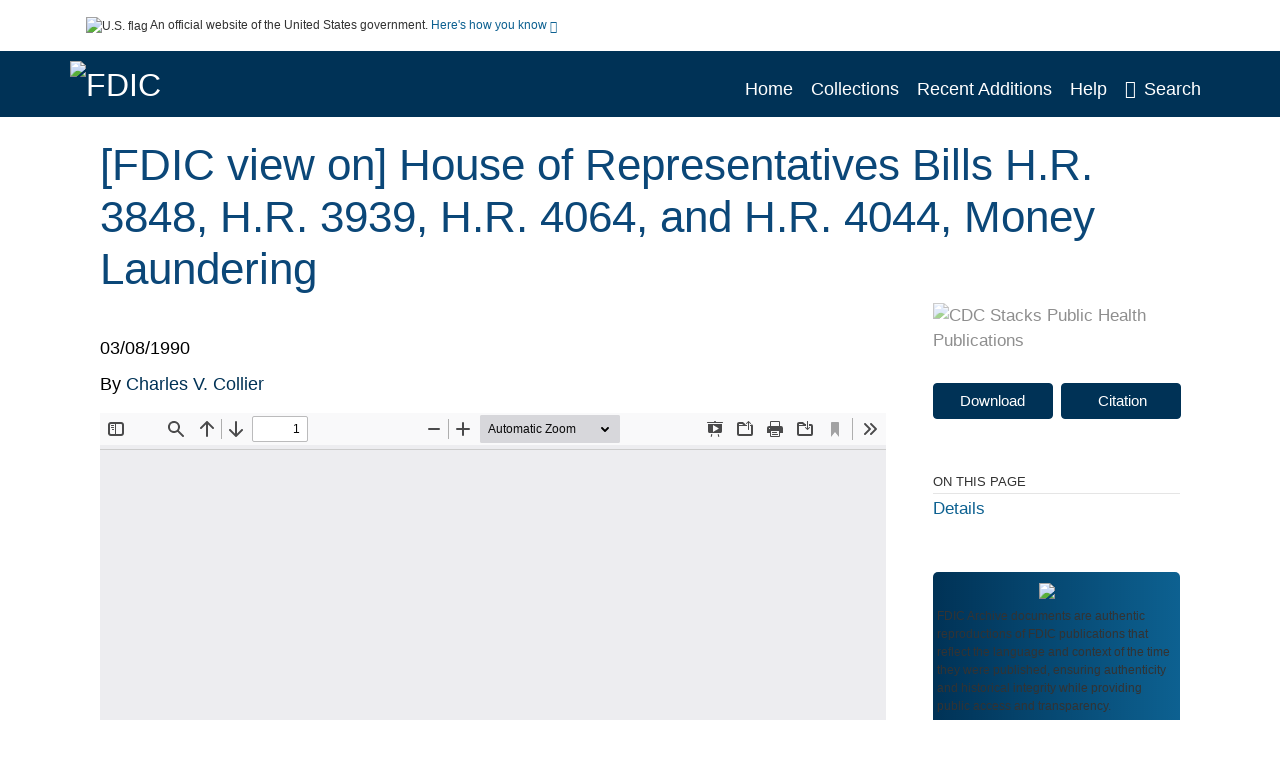

--- FILE ---
content_type: text/css
request_url: https://archive.fdic.gov/sites/default/files/css/css_HvGQHa61yxks3Dg6ojGn8c058U_J36OwZBEtTDMpvVY.css?delta=1&language=en&theme=fdic&include=eJzzT8pKTS4Jy0wt1_eHM-NzMpOKEosqddJSMpP1QYQuUESnuLK4JDVXPymxOBUAS9MU7g
body_size: 60841
content:
/* @license GPL-2.0-or-later https://www.drupal.org/licensing/faq */
:root{--blue:#007bff;--indigo:#6610f2;--purple:#6f42c1;--pink:#e83e8c;--red:#dc3545;--orange:#fd7e14;--yellow:#ffc107;--green:#28a745;--teal:#20c997;--cyan:#17a2b8;--white:#fff;--gray:#6c757d;--gray-dark:#343a40;--primary:#007bff;--secondary:#6c757d;--success:#28a745;--info:#17a2b8;--warning:#ffc107;--danger:#dc3545;--light:#f8f9fa;--dark:#343a40;--breakpoint-xs:0;--breakpoint-sm:576px;--breakpoint-md:768px;--breakpoint-lg:992px;--breakpoint-xl:1200px;--font-family-sans-serif:-apple-system,BlinkMacSystemFont,"Segoe UI",Roboto,"Helvetica Neue",Arial,"Noto Sans",sans-serif,"Apple Color Emoji","Segoe UI Emoji","Segoe UI Symbol","Noto Color Emoji";--font-family-monospace:SFMono-Regular,Menlo,Monaco,Consolas,"Liberation Mono","Courier New",monospace}*,::after,::before{box-sizing:border-box}html{font-family:sans-serif;line-height:1.15;-webkit-text-size-adjust:100%;-webkit-tap-highlight-color:transparent}article,aside,figcaption,figure,footer,header,hgroup,main,nav,section{display:block}body{margin:0;font-family:-apple-system,BlinkMacSystemFont,"Segoe UI",Roboto,"Helvetica Neue",Arial,"Noto Sans",sans-serif,"Apple Color Emoji","Segoe UI Emoji","Segoe UI Symbol","Noto Color Emoji";font-size:1rem;font-weight:400;line-height:1.5;color:#212529;text-align:left;background-color:#fff}[tabindex="-1"]:focus:not(:focus-visible){outline:0!important}hr{box-sizing:content-box;height:0;overflow:visible}h1,h2,h3,h4,h5,h6{margin-top:0;margin-bottom:.5rem}p{margin-top:0;margin-bottom:1rem}abbr[data-original-title],abbr[title]{text-decoration:underline;-webkit-text-decoration:underline dotted;text-decoration:underline dotted;cursor:help;border-bottom:0;-webkit-text-decoration-skip-ink:none;text-decoration-skip-ink:none}address{margin-bottom:1rem;font-style:normal;line-height:inherit}dl,ol,ul{margin-top:0;margin-bottom:1rem}ol ol,ol ul,ul ol,ul ul{margin-bottom:0}dt{font-weight:700}dd{margin-bottom:.5rem;margin-left:0}blockquote{margin:0 0 1rem}b,strong{font-weight:bolder}small{font-size:80%}sub,sup{position:relative;font-size:75%;line-height:0;vertical-align:baseline}sub{bottom:-.25em}sup{top:-.5em}a{color:#007bff;text-decoration:none;background-color:transparent}a:hover{color:#0056b3;text-decoration:underline}a:not([href]):not([class]){color:inherit;text-decoration:none}a:not([href]):not([class]):hover{color:inherit;text-decoration:none}code,kbd,pre,samp{font-family:SFMono-Regular,Menlo,Monaco,Consolas,"Liberation Mono","Courier New",monospace;font-size:1em}pre{margin-top:0;margin-bottom:1rem;overflow:auto;-ms-overflow-style:scrollbar}figure{margin:0 0 1rem}img{vertical-align:middle;border-style:none}svg{overflow:hidden;vertical-align:middle}table{border-collapse:collapse}caption{padding-top:.75rem;padding-bottom:.75rem;color:#6c757d;text-align:left;caption-side:bottom}th{text-align:inherit;text-align:-webkit-match-parent}label{display:inline-block;margin-bottom:.5rem}button{border-radius:0}button:focus{outline:1px dotted;outline:5px auto -webkit-focus-ring-color}button,input,optgroup,select,textarea{margin:0;font-family:inherit;font-size:inherit;line-height:inherit}button,input{overflow:visible}button,select{text-transform:none}[role=button]{cursor:pointer}select{word-wrap:normal}[type=button],[type=reset],[type=submit],button{-webkit-appearance:button}[type=button]:not(:disabled),[type=reset]:not(:disabled),[type=submit]:not(:disabled),button:not(:disabled){cursor:pointer}[type=button]::-moz-focus-inner,[type=reset]::-moz-focus-inner,[type=submit]::-moz-focus-inner,button::-moz-focus-inner{padding:0;border-style:none}input[type=checkbox],input[type=radio]{box-sizing:border-box;padding:0}textarea{overflow:auto;resize:vertical}fieldset{min-width:0;padding:0;margin:0;border:0}legend{display:block;width:100%;max-width:100%;padding:0;margin-bottom:.5rem;font-size:1.5rem;line-height:inherit;color:inherit;white-space:normal}progress{vertical-align:baseline}[type=number]::-webkit-inner-spin-button,[type=number]::-webkit-outer-spin-button{height:auto}[type=search]{outline-offset:-2px;-webkit-appearance:none}[type=search]::-webkit-search-decoration{-webkit-appearance:none}::-webkit-file-upload-button{font:inherit;-webkit-appearance:button}output{display:inline-block}summary{display:list-item;cursor:pointer}template{display:none}[hidden]{display:none!important}.h1,.h2,.h3,.h4,.h5,.h6,h1,h2,h3,h4,h5,h6{margin-bottom:.5rem;font-weight:500;line-height:1.2}.h1,h1{font-size:2.5rem}.h2,h2{font-size:2rem}.h3,h3{font-size:1.75rem}.h4,h4{font-size:1.5rem}.h5,h5{font-size:1.25rem}.h6,h6{font-size:1rem}.lead{font-size:1.25rem;font-weight:300}.display-1{font-size:6rem;font-weight:300;line-height:1.2}.display-2{font-size:5.5rem;font-weight:300;line-height:1.2}.display-3{font-size:4.5rem;font-weight:300;line-height:1.2}.display-4{font-size:3.5rem;font-weight:300;line-height:1.2}hr{margin-top:1rem;margin-bottom:1rem;border:0;border-top:1px solid rgba(0,0,0,.1)}.small,small{font-size:80%;font-weight:400}.mark,mark{padding:.2em;background-color:#fcf8e3}.list-unstyled{padding-left:0;list-style:none}.list-inline{padding-left:0;list-style:none}.list-inline-item{display:inline-block}.list-inline-item:not(:last-child){margin-right:.5rem}.initialism{font-size:90%;text-transform:uppercase}.blockquote{margin-bottom:1rem;font-size:1.25rem}.blockquote-footer{display:block;font-size:80%;color:#6c757d}.blockquote-footer::before{content:"\2014\00A0"}.img-fluid{max-width:100%;height:auto}.img-thumbnail{padding:.25rem;background-color:#fff;border:1px solid #dee2e6;border-radius:.25rem;max-width:100%;height:auto}.figure{display:inline-block}.figure-img{margin-bottom:.5rem;line-height:1}.figure-caption{font-size:90%;color:#6c757d}code{font-size:87.5%;color:#e83e8c;word-wrap:break-word}a>code{color:inherit}kbd{padding:.2rem .4rem;font-size:87.5%;color:#fff;background-color:#212529;border-radius:.2rem}kbd kbd{padding:0;font-size:100%;font-weight:700}pre{display:block;font-size:87.5%;color:#212529}pre code{font-size:inherit;color:inherit;word-break:normal}.pre-scrollable{max-height:340px;overflow-y:scroll}.container,.container-fluid,.container-lg,.container-md,.container-sm,.container-xl{width:100%;padding-right:15px;padding-left:15px;margin-right:auto;margin-left:auto}@media (min-width:576px){.container,.container-sm{max-width:540px}}@media (min-width:768px){.container,.container-md,.container-sm{max-width:720px}}@media (min-width:992px){.container,.container-lg,.container-md,.container-sm{max-width:960px}}@media (min-width:1200px){.container,.container-lg,.container-md,.container-sm,.container-xl{max-width:1140px}}.row{display:-ms-flexbox;display:flex;-ms-flex-wrap:wrap;flex-wrap:wrap;margin-right:-15px;margin-left:-15px}.no-gutters{margin-right:0;margin-left:0}.no-gutters>.col,.no-gutters>[class*=col-]{padding-right:0;padding-left:0}.col,.col-1,.col-10,.col-11,.col-12,.col-2,.col-3,.col-4,.col-5,.col-6,.col-7,.col-8,.col-9,.col-auto,.col-lg,.col-lg-1,.col-lg-10,.col-lg-11,.col-lg-12,.col-lg-2,.col-lg-3,.col-lg-4,.col-lg-5,.col-lg-6,.col-lg-7,.col-lg-8,.col-lg-9,.col-lg-auto,.col-md,.col-md-1,.col-md-10,.col-md-11,.col-md-12,.col-md-2,.col-md-3,.col-md-4,.col-md-5,.col-md-6,.col-md-7,.col-md-8,.col-md-9,.col-md-auto,.col-sm,.col-sm-1,.col-sm-10,.col-sm-11,.col-sm-12,.col-sm-2,.col-sm-3,.col-sm-4,.col-sm-5,.col-sm-6,.col-sm-7,.col-sm-8,.col-sm-9,.col-sm-auto,.col-xl,.col-xl-1,.col-xl-10,.col-xl-11,.col-xl-12,.col-xl-2,.col-xl-3,.col-xl-4,.col-xl-5,.col-xl-6,.col-xl-7,.col-xl-8,.col-xl-9,.col-xl-auto{position:relative;width:100%;padding-right:15px;padding-left:15px}.col{-ms-flex-preferred-size:0;flex-basis:0;-ms-flex-positive:1;flex-grow:1;max-width:100%}.row-cols-1>*{-ms-flex:0 0 100%;flex:0 0 100%;max-width:100%}.row-cols-2>*{-ms-flex:0 0 50%;flex:0 0 50%;max-width:50%}.row-cols-3>*{-ms-flex:0 0 33.333333%;flex:0 0 33.333333%;max-width:33.333333%}.row-cols-4>*{-ms-flex:0 0 25%;flex:0 0 25%;max-width:25%}.row-cols-5>*{-ms-flex:0 0 20%;flex:0 0 20%;max-width:20%}.row-cols-6>*{-ms-flex:0 0 16.666667%;flex:0 0 16.666667%;max-width:16.666667%}.col-auto{-ms-flex:0 0 auto;flex:0 0 auto;width:auto;max-width:100%}.col-1{-ms-flex:0 0 8.333333%;flex:0 0 8.333333%;max-width:8.333333%}.col-2{-ms-flex:0 0 16.666667%;flex:0 0 16.666667%;max-width:16.666667%}.col-3{-ms-flex:0 0 25%;flex:0 0 25%;max-width:25%}.col-4{-ms-flex:0 0 33.333333%;flex:0 0 33.333333%;max-width:33.333333%}.col-5{-ms-flex:0 0 41.666667%;flex:0 0 41.666667%;max-width:41.666667%}.col-6{-ms-flex:0 0 50%;flex:0 0 50%;max-width:50%}.col-7{-ms-flex:0 0 58.333333%;flex:0 0 58.333333%;max-width:58.333333%}.col-8{-ms-flex:0 0 66.666667%;flex:0 0 66.666667%;max-width:66.666667%}.col-9{-ms-flex:0 0 75%;flex:0 0 75%;max-width:75%}.col-10{-ms-flex:0 0 83.333333%;flex:0 0 83.333333%;max-width:83.333333%}.col-11{-ms-flex:0 0 91.666667%;flex:0 0 91.666667%;max-width:91.666667%}.col-12{-ms-flex:0 0 100%;flex:0 0 100%;max-width:100%}.order-first{-ms-flex-order:-1;order:-1}.order-last{-ms-flex-order:13;order:13}.order-0{-ms-flex-order:0;order:0}.order-1{-ms-flex-order:1;order:1}.order-2{-ms-flex-order:2;order:2}.order-3{-ms-flex-order:3;order:3}.order-4{-ms-flex-order:4;order:4}.order-5{-ms-flex-order:5;order:5}.order-6{-ms-flex-order:6;order:6}.order-7{-ms-flex-order:7;order:7}.order-8{-ms-flex-order:8;order:8}.order-9{-ms-flex-order:9;order:9}.order-10{-ms-flex-order:10;order:10}.order-11{-ms-flex-order:11;order:11}.order-12{-ms-flex-order:12;order:12}.offset-1{margin-left:8.333333%}.offset-2{margin-left:16.666667%}.offset-3{margin-left:25%}.offset-4{margin-left:33.333333%}.offset-5{margin-left:41.666667%}.offset-6{margin-left:50%}.offset-7{margin-left:58.333333%}.offset-8{margin-left:66.666667%}.offset-9{margin-left:75%}.offset-10{margin-left:83.333333%}.offset-11{margin-left:91.666667%}@media (min-width:576px){.col-sm{-ms-flex-preferred-size:0;flex-basis:0;-ms-flex-positive:1;flex-grow:1;max-width:100%}.row-cols-sm-1>*{-ms-flex:0 0 100%;flex:0 0 100%;max-width:100%}.row-cols-sm-2>*{-ms-flex:0 0 50%;flex:0 0 50%;max-width:50%}.row-cols-sm-3>*{-ms-flex:0 0 33.333333%;flex:0 0 33.333333%;max-width:33.333333%}.row-cols-sm-4>*{-ms-flex:0 0 25%;flex:0 0 25%;max-width:25%}.row-cols-sm-5>*{-ms-flex:0 0 20%;flex:0 0 20%;max-width:20%}.row-cols-sm-6>*{-ms-flex:0 0 16.666667%;flex:0 0 16.666667%;max-width:16.666667%}.col-sm-auto{-ms-flex:0 0 auto;flex:0 0 auto;width:auto;max-width:100%}.col-sm-1{-ms-flex:0 0 8.333333%;flex:0 0 8.333333%;max-width:8.333333%}.col-sm-2{-ms-flex:0 0 16.666667%;flex:0 0 16.666667%;max-width:16.666667%}.col-sm-3{-ms-flex:0 0 25%;flex:0 0 25%;max-width:25%}.col-sm-4{-ms-flex:0 0 33.333333%;flex:0 0 33.333333%;max-width:33.333333%}.col-sm-5{-ms-flex:0 0 41.666667%;flex:0 0 41.666667%;max-width:41.666667%}.col-sm-6{-ms-flex:0 0 50%;flex:0 0 50%;max-width:50%}.col-sm-7{-ms-flex:0 0 58.333333%;flex:0 0 58.333333%;max-width:58.333333%}.col-sm-8{-ms-flex:0 0 66.666667%;flex:0 0 66.666667%;max-width:66.666667%}.col-sm-9{-ms-flex:0 0 75%;flex:0 0 75%;max-width:75%}.col-sm-10{-ms-flex:0 0 83.333333%;flex:0 0 83.333333%;max-width:83.333333%}.col-sm-11{-ms-flex:0 0 91.666667%;flex:0 0 91.666667%;max-width:91.666667%}.col-sm-12{-ms-flex:0 0 100%;flex:0 0 100%;max-width:100%}.order-sm-first{-ms-flex-order:-1;order:-1}.order-sm-last{-ms-flex-order:13;order:13}.order-sm-0{-ms-flex-order:0;order:0}.order-sm-1{-ms-flex-order:1;order:1}.order-sm-2{-ms-flex-order:2;order:2}.order-sm-3{-ms-flex-order:3;order:3}.order-sm-4{-ms-flex-order:4;order:4}.order-sm-5{-ms-flex-order:5;order:5}.order-sm-6{-ms-flex-order:6;order:6}.order-sm-7{-ms-flex-order:7;order:7}.order-sm-8{-ms-flex-order:8;order:8}.order-sm-9{-ms-flex-order:9;order:9}.order-sm-10{-ms-flex-order:10;order:10}.order-sm-11{-ms-flex-order:11;order:11}.order-sm-12{-ms-flex-order:12;order:12}.offset-sm-0{margin-left:0}.offset-sm-1{margin-left:8.333333%}.offset-sm-2{margin-left:16.666667%}.offset-sm-3{margin-left:25%}.offset-sm-4{margin-left:33.333333%}.offset-sm-5{margin-left:41.666667%}.offset-sm-6{margin-left:50%}.offset-sm-7{margin-left:58.333333%}.offset-sm-8{margin-left:66.666667%}.offset-sm-9{margin-left:75%}.offset-sm-10{margin-left:83.333333%}.offset-sm-11{margin-left:91.666667%}}@media (min-width:768px){.col-md{-ms-flex-preferred-size:0;flex-basis:0;-ms-flex-positive:1;flex-grow:1;max-width:100%}.row-cols-md-1>*{-ms-flex:0 0 100%;flex:0 0 100%;max-width:100%}.row-cols-md-2>*{-ms-flex:0 0 50%;flex:0 0 50%;max-width:50%}.row-cols-md-3>*{-ms-flex:0 0 33.333333%;flex:0 0 33.333333%;max-width:33.333333%}.row-cols-md-4>*{-ms-flex:0 0 25%;flex:0 0 25%;max-width:25%}.row-cols-md-5>*{-ms-flex:0 0 20%;flex:0 0 20%;max-width:20%}.row-cols-md-6>*{-ms-flex:0 0 16.666667%;flex:0 0 16.666667%;max-width:16.666667%}.col-md-auto{-ms-flex:0 0 auto;flex:0 0 auto;width:auto;max-width:100%}.col-md-1{-ms-flex:0 0 8.333333%;flex:0 0 8.333333%;max-width:8.333333%}.col-md-2{-ms-flex:0 0 16.666667%;flex:0 0 16.666667%;max-width:16.666667%}.col-md-3{-ms-flex:0 0 25%;flex:0 0 25%;max-width:25%}.col-md-4{-ms-flex:0 0 33.333333%;flex:0 0 33.333333%;max-width:33.333333%}.col-md-5{-ms-flex:0 0 41.666667%;flex:0 0 41.666667%;max-width:41.666667%}.col-md-6{-ms-flex:0 0 50%;flex:0 0 50%;max-width:50%}.col-md-7{-ms-flex:0 0 58.333333%;flex:0 0 58.333333%;max-width:58.333333%}.col-md-8{-ms-flex:0 0 66.666667%;flex:0 0 66.666667%;max-width:66.666667%}.col-md-9{-ms-flex:0 0 75%;flex:0 0 75%;max-width:75%}.col-md-10{-ms-flex:0 0 83.333333%;flex:0 0 83.333333%;max-width:83.333333%}.col-md-11{-ms-flex:0 0 91.666667%;flex:0 0 91.666667%;max-width:91.666667%}.col-md-12{-ms-flex:0 0 100%;flex:0 0 100%;max-width:100%}.order-md-first{-ms-flex-order:-1;order:-1}.order-md-last{-ms-flex-order:13;order:13}.order-md-0{-ms-flex-order:0;order:0}.order-md-1{-ms-flex-order:1;order:1}.order-md-2{-ms-flex-order:2;order:2}.order-md-3{-ms-flex-order:3;order:3}.order-md-4{-ms-flex-order:4;order:4}.order-md-5{-ms-flex-order:5;order:5}.order-md-6{-ms-flex-order:6;order:6}.order-md-7{-ms-flex-order:7;order:7}.order-md-8{-ms-flex-order:8;order:8}.order-md-9{-ms-flex-order:9;order:9}.order-md-10{-ms-flex-order:10;order:10}.order-md-11{-ms-flex-order:11;order:11}.order-md-12{-ms-flex-order:12;order:12}.offset-md-0{margin-left:0}.offset-md-1{margin-left:8.333333%}.offset-md-2{margin-left:16.666667%}.offset-md-3{margin-left:25%}.offset-md-4{margin-left:33.333333%}.offset-md-5{margin-left:41.666667%}.offset-md-6{margin-left:50%}.offset-md-7{margin-left:58.333333%}.offset-md-8{margin-left:66.666667%}.offset-md-9{margin-left:75%}.offset-md-10{margin-left:83.333333%}.offset-md-11{margin-left:91.666667%}}@media (min-width:992px){.col-lg{-ms-flex-preferred-size:0;flex-basis:0;-ms-flex-positive:1;flex-grow:1;max-width:100%}.row-cols-lg-1>*{-ms-flex:0 0 100%;flex:0 0 100%;max-width:100%}.row-cols-lg-2>*{-ms-flex:0 0 50%;flex:0 0 50%;max-width:50%}.row-cols-lg-3>*{-ms-flex:0 0 33.333333%;flex:0 0 33.333333%;max-width:33.333333%}.row-cols-lg-4>*{-ms-flex:0 0 25%;flex:0 0 25%;max-width:25%}.row-cols-lg-5>*{-ms-flex:0 0 20%;flex:0 0 20%;max-width:20%}.row-cols-lg-6>*{-ms-flex:0 0 16.666667%;flex:0 0 16.666667%;max-width:16.666667%}.col-lg-auto{-ms-flex:0 0 auto;flex:0 0 auto;width:auto;max-width:100%}.col-lg-1{-ms-flex:0 0 8.333333%;flex:0 0 8.333333%;max-width:8.333333%}.col-lg-2{-ms-flex:0 0 16.666667%;flex:0 0 16.666667%;max-width:16.666667%}.col-lg-3{-ms-flex:0 0 25%;flex:0 0 25%;max-width:25%}.col-lg-4{-ms-flex:0 0 33.333333%;flex:0 0 33.333333%;max-width:33.333333%}.col-lg-5{-ms-flex:0 0 41.666667%;flex:0 0 41.666667%;max-width:41.666667%}.col-lg-6{-ms-flex:0 0 50%;flex:0 0 50%;max-width:50%}.col-lg-7{-ms-flex:0 0 58.333333%;flex:0 0 58.333333%;max-width:58.333333%}.col-lg-8{-ms-flex:0 0 66.666667%;flex:0 0 66.666667%;max-width:66.666667%}.col-lg-9{-ms-flex:0 0 75%;flex:0 0 75%;max-width:75%}.col-lg-10{-ms-flex:0 0 83.333333%;flex:0 0 83.333333%;max-width:83.333333%}.col-lg-11{-ms-flex:0 0 91.666667%;flex:0 0 91.666667%;max-width:91.666667%}.col-lg-12{-ms-flex:0 0 100%;flex:0 0 100%;max-width:100%}.order-lg-first{-ms-flex-order:-1;order:-1}.order-lg-last{-ms-flex-order:13;order:13}.order-lg-0{-ms-flex-order:0;order:0}.order-lg-1{-ms-flex-order:1;order:1}.order-lg-2{-ms-flex-order:2;order:2}.order-lg-3{-ms-flex-order:3;order:3}.order-lg-4{-ms-flex-order:4;order:4}.order-lg-5{-ms-flex-order:5;order:5}.order-lg-6{-ms-flex-order:6;order:6}.order-lg-7{-ms-flex-order:7;order:7}.order-lg-8{-ms-flex-order:8;order:8}.order-lg-9{-ms-flex-order:9;order:9}.order-lg-10{-ms-flex-order:10;order:10}.order-lg-11{-ms-flex-order:11;order:11}.order-lg-12{-ms-flex-order:12;order:12}.offset-lg-0{margin-left:0}.offset-lg-1{margin-left:8.333333%}.offset-lg-2{margin-left:16.666667%}.offset-lg-3{margin-left:25%}.offset-lg-4{margin-left:33.333333%}.offset-lg-5{margin-left:41.666667%}.offset-lg-6{margin-left:50%}.offset-lg-7{margin-left:58.333333%}.offset-lg-8{margin-left:66.666667%}.offset-lg-9{margin-left:75%}.offset-lg-10{margin-left:83.333333%}.offset-lg-11{margin-left:91.666667%}}@media (min-width:1200px){.col-xl{-ms-flex-preferred-size:0;flex-basis:0;-ms-flex-positive:1;flex-grow:1;max-width:100%}.row-cols-xl-1>*{-ms-flex:0 0 100%;flex:0 0 100%;max-width:100%}.row-cols-xl-2>*{-ms-flex:0 0 50%;flex:0 0 50%;max-width:50%}.row-cols-xl-3>*{-ms-flex:0 0 33.333333%;flex:0 0 33.333333%;max-width:33.333333%}.row-cols-xl-4>*{-ms-flex:0 0 25%;flex:0 0 25%;max-width:25%}.row-cols-xl-5>*{-ms-flex:0 0 20%;flex:0 0 20%;max-width:20%}.row-cols-xl-6>*{-ms-flex:0 0 16.666667%;flex:0 0 16.666667%;max-width:16.666667%}.col-xl-auto{-ms-flex:0 0 auto;flex:0 0 auto;width:auto;max-width:100%}.col-xl-1{-ms-flex:0 0 8.333333%;flex:0 0 8.333333%;max-width:8.333333%}.col-xl-2{-ms-flex:0 0 16.666667%;flex:0 0 16.666667%;max-width:16.666667%}.col-xl-3{-ms-flex:0 0 25%;flex:0 0 25%;max-width:25%}.col-xl-4{-ms-flex:0 0 33.333333%;flex:0 0 33.333333%;max-width:33.333333%}.col-xl-5{-ms-flex:0 0 41.666667%;flex:0 0 41.666667%;max-width:41.666667%}.col-xl-6{-ms-flex:0 0 50%;flex:0 0 50%;max-width:50%}.col-xl-7{-ms-flex:0 0 58.333333%;flex:0 0 58.333333%;max-width:58.333333%}.col-xl-8{-ms-flex:0 0 66.666667%;flex:0 0 66.666667%;max-width:66.666667%}.col-xl-9{-ms-flex:0 0 75%;flex:0 0 75%;max-width:75%}.col-xl-10{-ms-flex:0 0 83.333333%;flex:0 0 83.333333%;max-width:83.333333%}.col-xl-11{-ms-flex:0 0 91.666667%;flex:0 0 91.666667%;max-width:91.666667%}.col-xl-12{-ms-flex:0 0 100%;flex:0 0 100%;max-width:100%}.order-xl-first{-ms-flex-order:-1;order:-1}.order-xl-last{-ms-flex-order:13;order:13}.order-xl-0{-ms-flex-order:0;order:0}.order-xl-1{-ms-flex-order:1;order:1}.order-xl-2{-ms-flex-order:2;order:2}.order-xl-3{-ms-flex-order:3;order:3}.order-xl-4{-ms-flex-order:4;order:4}.order-xl-5{-ms-flex-order:5;order:5}.order-xl-6{-ms-flex-order:6;order:6}.order-xl-7{-ms-flex-order:7;order:7}.order-xl-8{-ms-flex-order:8;order:8}.order-xl-9{-ms-flex-order:9;order:9}.order-xl-10{-ms-flex-order:10;order:10}.order-xl-11{-ms-flex-order:11;order:11}.order-xl-12{-ms-flex-order:12;order:12}.offset-xl-0{margin-left:0}.offset-xl-1{margin-left:8.333333%}.offset-xl-2{margin-left:16.666667%}.offset-xl-3{margin-left:25%}.offset-xl-4{margin-left:33.333333%}.offset-xl-5{margin-left:41.666667%}.offset-xl-6{margin-left:50%}.offset-xl-7{margin-left:58.333333%}.offset-xl-8{margin-left:66.666667%}.offset-xl-9{margin-left:75%}.offset-xl-10{margin-left:83.333333%}.offset-xl-11{margin-left:91.666667%}}.table{width:100%;margin-bottom:1rem;color:#212529}.table td,.table th{padding:.75rem;vertical-align:top;border-top:1px solid #dee2e6}.table thead th{vertical-align:bottom;border-bottom:2px solid #dee2e6}.table tbody+tbody{border-top:2px solid #dee2e6}.table-sm td,.table-sm th{padding:.3rem}.table-bordered{border:1px solid #dee2e6}.table-bordered td,.table-bordered th{border:1px solid #dee2e6}.table-bordered thead td,.table-bordered thead th{border-bottom-width:2px}.table-borderless tbody+tbody,.table-borderless td,.table-borderless th,.table-borderless thead th{border:0}.table-striped tbody tr:nth-of-type(odd){background-color:rgba(0,0,0,.05)}.table-hover tbody tr:hover{color:#212529;background-color:rgba(0,0,0,.075)}.table-primary,.table-primary>td,.table-primary>th{background-color:#b8daff}.table-primary tbody+tbody,.table-primary td,.table-primary th,.table-primary thead th{border-color:#7abaff}.table-hover .table-primary:hover{background-color:#9fcdff}.table-hover .table-primary:hover>td,.table-hover .table-primary:hover>th{background-color:#9fcdff}.table-secondary,.table-secondary>td,.table-secondary>th{background-color:#d6d8db}.table-secondary tbody+tbody,.table-secondary td,.table-secondary th,.table-secondary thead th{border-color:#b3b7bb}.table-hover .table-secondary:hover{background-color:#c8cbcf}.table-hover .table-secondary:hover>td,.table-hover .table-secondary:hover>th{background-color:#c8cbcf}.table-success,.table-success>td,.table-success>th{background-color:#c3e6cb}.table-success tbody+tbody,.table-success td,.table-success th,.table-success thead th{border-color:#8fd19e}.table-hover .table-success:hover{background-color:#b1dfbb}.table-hover .table-success:hover>td,.table-hover .table-success:hover>th{background-color:#b1dfbb}.table-info,.table-info>td,.table-info>th{background-color:#bee5eb}.table-info tbody+tbody,.table-info td,.table-info th,.table-info thead th{border-color:#86cfda}.table-hover .table-info:hover{background-color:#abdde5}.table-hover .table-info:hover>td,.table-hover .table-info:hover>th{background-color:#abdde5}.table-warning,.table-warning>td,.table-warning>th{background-color:#ffeeba}.table-warning tbody+tbody,.table-warning td,.table-warning th,.table-warning thead th{border-color:#ffdf7e}.table-hover .table-warning:hover{background-color:#ffe8a1}.table-hover .table-warning:hover>td,.table-hover .table-warning:hover>th{background-color:#ffe8a1}.table-danger,.table-danger>td,.table-danger>th{background-color:#f5c6cb}.table-danger tbody+tbody,.table-danger td,.table-danger th,.table-danger thead th{border-color:#ed969e}.table-hover .table-danger:hover{background-color:#f1b0b7}.table-hover .table-danger:hover>td,.table-hover .table-danger:hover>th{background-color:#f1b0b7}.table-light,.table-light>td,.table-light>th{background-color:#fdfdfe}.table-light tbody+tbody,.table-light td,.table-light th,.table-light thead th{border-color:#fbfcfc}.table-hover .table-light:hover{background-color:#ececf6}.table-hover .table-light:hover>td,.table-hover .table-light:hover>th{background-color:#ececf6}.table-dark,.table-dark>td,.table-dark>th{background-color:#c6c8ca}.table-dark tbody+tbody,.table-dark td,.table-dark th,.table-dark thead th{border-color:#95999c}.table-hover .table-dark:hover{background-color:#b9bbbe}.table-hover .table-dark:hover>td,.table-hover .table-dark:hover>th{background-color:#b9bbbe}.table-active,.table-active>td,.table-active>th{background-color:rgba(0,0,0,.075)}.table-hover .table-active:hover{background-color:rgba(0,0,0,.075)}.table-hover .table-active:hover>td,.table-hover .table-active:hover>th{background-color:rgba(0,0,0,.075)}.table .thead-dark th{color:#fff;background-color:#343a40;border-color:#454d55}.table .thead-light th{color:#495057;background-color:#e9ecef;border-color:#dee2e6}.table-dark{color:#fff;background-color:#343a40}.table-dark td,.table-dark th,.table-dark thead th{border-color:#454d55}.table-dark.table-bordered{border:0}.table-dark.table-striped tbody tr:nth-of-type(odd){background-color:rgba(255,255,255,.05)}.table-dark.table-hover tbody tr:hover{color:#fff;background-color:rgba(255,255,255,.075)}@media (max-width:575.98px){.table-responsive-sm{display:block;width:100%;overflow-x:auto;-webkit-overflow-scrolling:touch}.table-responsive-sm>.table-bordered{border:0}}@media (max-width:767.98px){.table-responsive-md{display:block;width:100%;overflow-x:auto;-webkit-overflow-scrolling:touch}.table-responsive-md>.table-bordered{border:0}}@media (max-width:991.98px){.table-responsive-lg{display:block;width:100%;overflow-x:auto;-webkit-overflow-scrolling:touch}.table-responsive-lg>.table-bordered{border:0}}@media (max-width:1199.98px){.table-responsive-xl{display:block;width:100%;overflow-x:auto;-webkit-overflow-scrolling:touch}.table-responsive-xl>.table-bordered{border:0}}.table-responsive{display:block;width:100%;overflow-x:auto;-webkit-overflow-scrolling:touch}.table-responsive>.table-bordered{border:0}.form-control{display:block;width:100%;height:calc(1.5em + .75rem + 2px);padding:.375rem .75rem;font-size:1rem;font-weight:400;line-height:1.5;color:#495057;background-color:#fff;background-clip:padding-box;border:1px solid #ced4da;border-radius:.25rem;transition:border-color .15s ease-in-out,box-shadow .15s ease-in-out}@media (prefers-reduced-motion:reduce){.form-control{transition:none}}.form-control::-ms-expand{background-color:transparent;border:0}.form-control:-moz-focusring{color:transparent;text-shadow:0 0 0 #495057}.form-control:focus{color:#495057;background-color:#fff;border-color:#80bdff;outline:0;box-shadow:0 0 0 .2rem rgba(0,123,255,.25)}.form-control::-webkit-input-placeholder{color:#6c757d;opacity:1}.form-control::-moz-placeholder{color:#6c757d;opacity:1}.form-control:-ms-input-placeholder{color:#6c757d;opacity:1}.form-control::-ms-input-placeholder{color:#6c757d;opacity:1}.form-control::placeholder{color:#6c757d;opacity:1}.form-control:disabled,.form-control[readonly]{background-color:#e9ecef;opacity:1}input[type=date].form-control,input[type=datetime-local].form-control,input[type=month].form-control,input[type=time].form-control{-webkit-appearance:none;-moz-appearance:none;appearance:none}select.form-control:focus::-ms-value{color:#495057;background-color:#fff}.form-control-file,.form-control-range{display:block;width:100%}.col-form-label{padding-top:calc(.375rem + 1px);padding-bottom:calc(.375rem + 1px);margin-bottom:0;font-size:inherit;line-height:1.5}.col-form-label-lg{padding-top:calc(.5rem + 1px);padding-bottom:calc(.5rem + 1px);font-size:1.25rem;line-height:1.5}.col-form-label-sm{padding-top:calc(.25rem + 1px);padding-bottom:calc(.25rem + 1px);font-size:.875rem;line-height:1.5}.form-control-plaintext{display:block;width:100%;padding:.375rem 0;margin-bottom:0;font-size:1rem;line-height:1.5;color:#212529;background-color:transparent;border:solid transparent;border-width:1px 0}.form-control-plaintext.form-control-lg,.form-control-plaintext.form-control-sm{padding-right:0;padding-left:0}.form-control-sm{height:calc(1.5em + .5rem + 2px);padding:.25rem .5rem;font-size:.875rem;line-height:1.5;border-radius:.2rem}.form-control-lg{height:calc(1.5em + 1rem + 2px);padding:.5rem 1rem;font-size:1.25rem;line-height:1.5;border-radius:.3rem}select.form-control[multiple],select.form-control[size]{height:auto}textarea.form-control{height:auto}.form-group{margin-bottom:1rem}.form-text{display:block;margin-top:.25rem}.form-row{display:-ms-flexbox;display:flex;-ms-flex-wrap:wrap;flex-wrap:wrap;margin-right:-5px;margin-left:-5px}.form-row>.col,.form-row>[class*=col-]{padding-right:5px;padding-left:5px}.form-check{position:relative;display:block;padding-left:1.25rem}.form-check-input{position:absolute;margin-top:.3rem;margin-left:-1.25rem}.form-check-input:disabled~.form-check-label,.form-check-input[disabled]~.form-check-label{color:#6c757d}.form-check-label{margin-bottom:0}.form-check-inline{display:-ms-inline-flexbox;display:inline-flex;-ms-flex-align:center;align-items:center;padding-left:0;margin-right:.75rem}.form-check-inline .form-check-input{position:static;margin-top:0;margin-right:.3125rem;margin-left:0}.valid-feedback{display:none;width:100%;margin-top:.25rem;font-size:80%;color:#28a745}.valid-tooltip{position:absolute;top:100%;left:0;z-index:5;display:none;max-width:100%;padding:.25rem .5rem;margin-top:.1rem;font-size:.875rem;line-height:1.5;color:#fff;background-color:rgba(40,167,69,.9);border-radius:.25rem}.is-valid~.valid-feedback,.is-valid~.valid-tooltip,.was-validated :valid~.valid-feedback,.was-validated :valid~.valid-tooltip{display:block}.form-control.is-valid,.was-validated .form-control:valid{border-color:#28a745;padding-right:calc(1.5em + .75rem);background-image:url("data:image/svg+xml,%3csvg xmlns='http://www.w3.org/2000/svg' width='8' height='8' viewBox='0 0 8 8'%3e%3cpath fill='%2328a745' d='M2.3 6.73L.6 4.53c-.4-1.04.46-1.4 1.1-.8l1.1 1.4 3.4-3.8c.6-.63 1.6-.27 1.2.7l-4 4.6c-.43.5-.8.4-1.1.1z'/%3e%3c/svg%3e");background-repeat:no-repeat;background-position:right calc(.375em + .1875rem) center;background-size:calc(.75em + .375rem) calc(.75em + .375rem)}.form-control.is-valid:focus,.was-validated .form-control:valid:focus{border-color:#28a745;box-shadow:0 0 0 .2rem rgba(40,167,69,.25)}.was-validated textarea.form-control:valid,textarea.form-control.is-valid{padding-right:calc(1.5em + .75rem);background-position:top calc(.375em + .1875rem) right calc(.375em + .1875rem)}.custom-select.is-valid,.was-validated .custom-select:valid{border-color:#28a745;padding-right:calc(.75em + 2.3125rem);background:url("data:image/svg+xml,%3csvg xmlns='http://www.w3.org/2000/svg' width='4' height='5' viewBox='0 0 4 5'%3e%3cpath fill='%23343a40' d='M2 0L0 2h4zm0 5L0 3h4z'/%3e%3c/svg%3e") no-repeat right .75rem center/8px 10px,url("data:image/svg+xml,%3csvg xmlns='http://www.w3.org/2000/svg' width='8' height='8' viewBox='0 0 8 8'%3e%3cpath fill='%2328a745' d='M2.3 6.73L.6 4.53c-.4-1.04.46-1.4 1.1-.8l1.1 1.4 3.4-3.8c.6-.63 1.6-.27 1.2.7l-4 4.6c-.43.5-.8.4-1.1.1z'/%3e%3c/svg%3e") #fff no-repeat center right 1.75rem/calc(.75em + .375rem) calc(.75em + .375rem)}.custom-select.is-valid:focus,.was-validated .custom-select:valid:focus{border-color:#28a745;box-shadow:0 0 0 .2rem rgba(40,167,69,.25)}.form-check-input.is-valid~.form-check-label,.was-validated .form-check-input:valid~.form-check-label{color:#28a745}.form-check-input.is-valid~.valid-feedback,.form-check-input.is-valid~.valid-tooltip,.was-validated .form-check-input:valid~.valid-feedback,.was-validated .form-check-input:valid~.valid-tooltip{display:block}.custom-control-input.is-valid~.custom-control-label,.was-validated .custom-control-input:valid~.custom-control-label{color:#28a745}.custom-control-input.is-valid~.custom-control-label::before,.was-validated .custom-control-input:valid~.custom-control-label::before{border-color:#28a745}.custom-control-input.is-valid:checked~.custom-control-label::before,.was-validated .custom-control-input:valid:checked~.custom-control-label::before{border-color:#34ce57;background-color:#34ce57}.custom-control-input.is-valid:focus~.custom-control-label::before,.was-validated .custom-control-input:valid:focus~.custom-control-label::before{box-shadow:0 0 0 .2rem rgba(40,167,69,.25)}.custom-control-input.is-valid:focus:not(:checked)~.custom-control-label::before,.was-validated .custom-control-input:valid:focus:not(:checked)~.custom-control-label::before{border-color:#28a745}.custom-file-input.is-valid~.custom-file-label,.was-validated .custom-file-input:valid~.custom-file-label{border-color:#28a745}.custom-file-input.is-valid:focus~.custom-file-label,.was-validated .custom-file-input:valid:focus~.custom-file-label{border-color:#28a745;box-shadow:0 0 0 .2rem rgba(40,167,69,.25)}.invalid-feedback{display:none;width:100%;margin-top:.25rem;font-size:80%;color:#dc3545}.invalid-tooltip{position:absolute;top:100%;left:0;z-index:5;display:none;max-width:100%;padding:.25rem .5rem;margin-top:.1rem;font-size:.875rem;line-height:1.5;color:#fff;background-color:rgba(220,53,69,.9);border-radius:.25rem}.is-invalid~.invalid-feedback,.is-invalid~.invalid-tooltip,.was-validated :invalid~.invalid-feedback,.was-validated :invalid~.invalid-tooltip{display:block}.form-control.is-invalid,.was-validated .form-control:invalid{border-color:#dc3545;padding-right:calc(1.5em + .75rem);background-image:url("data:image/svg+xml,%3csvg xmlns='http://www.w3.org/2000/svg' width='12' height='12' fill='none' stroke='%23dc3545' viewBox='0 0 12 12'%3e%3ccircle cx='6' cy='6' r='4.5'/%3e%3cpath stroke-linejoin='round' d='M5.8 3.6h.4L6 6.5z'/%3e%3ccircle cx='6' cy='8.2' r='.6' fill='%23dc3545' stroke='none'/%3e%3c/svg%3e");background-repeat:no-repeat;background-position:right calc(.375em + .1875rem) center;background-size:calc(.75em + .375rem) calc(.75em + .375rem)}.form-control.is-invalid:focus,.was-validated .form-control:invalid:focus{border-color:#dc3545;box-shadow:0 0 0 .2rem rgba(220,53,69,.25)}.was-validated textarea.form-control:invalid,textarea.form-control.is-invalid{padding-right:calc(1.5em + .75rem);background-position:top calc(.375em + .1875rem) right calc(.375em + .1875rem)}.custom-select.is-invalid,.was-validated .custom-select:invalid{border-color:#dc3545;padding-right:calc(.75em + 2.3125rem);background:url("data:image/svg+xml,%3csvg xmlns='http://www.w3.org/2000/svg' width='4' height='5' viewBox='0 0 4 5'%3e%3cpath fill='%23343a40' d='M2 0L0 2h4zm0 5L0 3h4z'/%3e%3c/svg%3e") no-repeat right .75rem center/8px 10px,url("data:image/svg+xml,%3csvg xmlns='http://www.w3.org/2000/svg' width='12' height='12' fill='none' stroke='%23dc3545' viewBox='0 0 12 12'%3e%3ccircle cx='6' cy='6' r='4.5'/%3e%3cpath stroke-linejoin='round' d='M5.8 3.6h.4L6 6.5z'/%3e%3ccircle cx='6' cy='8.2' r='.6' fill='%23dc3545' stroke='none'/%3e%3c/svg%3e") #fff no-repeat center right 1.75rem/calc(.75em + .375rem) calc(.75em + .375rem)}.custom-select.is-invalid:focus,.was-validated .custom-select:invalid:focus{border-color:#dc3545;box-shadow:0 0 0 .2rem rgba(220,53,69,.25)}.form-check-input.is-invalid~.form-check-label,.was-validated .form-check-input:invalid~.form-check-label{color:#dc3545}.form-check-input.is-invalid~.invalid-feedback,.form-check-input.is-invalid~.invalid-tooltip,.was-validated .form-check-input:invalid~.invalid-feedback,.was-validated .form-check-input:invalid~.invalid-tooltip{display:block}.custom-control-input.is-invalid~.custom-control-label,.was-validated .custom-control-input:invalid~.custom-control-label{color:#dc3545}.custom-control-input.is-invalid~.custom-control-label::before,.was-validated .custom-control-input:invalid~.custom-control-label::before{border-color:#dc3545}.custom-control-input.is-invalid:checked~.custom-control-label::before,.was-validated .custom-control-input:invalid:checked~.custom-control-label::before{border-color:#e4606d;background-color:#e4606d}.custom-control-input.is-invalid:focus~.custom-control-label::before,.was-validated .custom-control-input:invalid:focus~.custom-control-label::before{box-shadow:0 0 0 .2rem rgba(220,53,69,.25)}.custom-control-input.is-invalid:focus:not(:checked)~.custom-control-label::before,.was-validated .custom-control-input:invalid:focus:not(:checked)~.custom-control-label::before{border-color:#dc3545}.custom-file-input.is-invalid~.custom-file-label,.was-validated .custom-file-input:invalid~.custom-file-label{border-color:#dc3545}.custom-file-input.is-invalid:focus~.custom-file-label,.was-validated .custom-file-input:invalid:focus~.custom-file-label{border-color:#dc3545;box-shadow:0 0 0 .2rem rgba(220,53,69,.25)}.form-inline{display:-ms-flexbox;display:flex;-ms-flex-flow:row wrap;flex-flow:row wrap;-ms-flex-align:center;align-items:center}.form-inline .form-check{width:100%}@media (min-width:576px){.form-inline label{display:-ms-flexbox;display:flex;-ms-flex-align:center;align-items:center;-ms-flex-pack:center;justify-content:center;margin-bottom:0}.form-inline .form-group{display:-ms-flexbox;display:flex;-ms-flex:0 0 auto;flex:0 0 auto;-ms-flex-flow:row wrap;flex-flow:row wrap;-ms-flex-align:center;align-items:center;margin-bottom:0}.form-inline .form-control{display:inline-block;width:auto;vertical-align:middle}.form-inline .form-control-plaintext{display:inline-block}.form-inline .custom-select,.form-inline .input-group{width:auto}.form-inline .form-check{display:-ms-flexbox;display:flex;-ms-flex-align:center;align-items:center;-ms-flex-pack:center;justify-content:center;width:auto;padding-left:0}.form-inline .form-check-input{position:relative;-ms-flex-negative:0;flex-shrink:0;margin-top:0;margin-right:.25rem;margin-left:0}.form-inline .custom-control{-ms-flex-align:center;align-items:center;-ms-flex-pack:center;justify-content:center}.form-inline .custom-control-label{margin-bottom:0}}.btn{display:inline-block;font-weight:400;color:#212529;text-align:center;vertical-align:middle;-webkit-user-select:none;-moz-user-select:none;-ms-user-select:none;user-select:none;background-color:transparent;border:1px solid transparent;padding:.375rem .75rem;font-size:1rem;line-height:1.5;border-radius:.25rem;transition:color .15s ease-in-out,background-color .15s ease-in-out,border-color .15s ease-in-out,box-shadow .15s ease-in-out}@media (prefers-reduced-motion:reduce){.btn{transition:none}}.btn:hover{color:#212529;text-decoration:none}.btn.focus,.btn:focus{outline:0;box-shadow:0 0 0 .2rem rgba(0,123,255,.25)}.btn.disabled,.btn:disabled{opacity:.65}.btn:not(:disabled):not(.disabled){cursor:pointer}a.btn.disabled,fieldset:disabled a.btn{pointer-events:none}.btn-primary{color:#fff;background-color:#007bff;border-color:#007bff}.btn-primary:hover{color:#fff;background-color:#0069d9;border-color:#0062cc}.btn-primary.focus,.btn-primary:focus{color:#fff;background-color:#0069d9;border-color:#0062cc;box-shadow:0 0 0 .2rem rgba(38,143,255,.5)}.btn-primary.disabled,.btn-primary:disabled{color:#fff;background-color:#007bff;border-color:#007bff}.btn-primary:not(:disabled):not(.disabled).active,.btn-primary:not(:disabled):not(.disabled):active,.show>.btn-primary.dropdown-toggle{color:#fff;background-color:#0062cc;border-color:#005cbf}.btn-primary:not(:disabled):not(.disabled).active:focus,.btn-primary:not(:disabled):not(.disabled):active:focus,.show>.btn-primary.dropdown-toggle:focus{box-shadow:0 0 0 .2rem rgba(38,143,255,.5)}.btn-secondary{color:#fff;background-color:#6c757d;border-color:#6c757d}.btn-secondary:hover{color:#fff;background-color:#5a6268;border-color:#545b62}.btn-secondary.focus,.btn-secondary:focus{color:#fff;background-color:#5a6268;border-color:#545b62;box-shadow:0 0 0 .2rem rgba(130,138,145,.5)}.btn-secondary.disabled,.btn-secondary:disabled{color:#fff;background-color:#6c757d;border-color:#6c757d}.btn-secondary:not(:disabled):not(.disabled).active,.btn-secondary:not(:disabled):not(.disabled):active,.show>.btn-secondary.dropdown-toggle{color:#fff;background-color:#545b62;border-color:#4e555b}.btn-secondary:not(:disabled):not(.disabled).active:focus,.btn-secondary:not(:disabled):not(.disabled):active:focus,.show>.btn-secondary.dropdown-toggle:focus{box-shadow:0 0 0 .2rem rgba(130,138,145,.5)}.btn-success{color:#fff;background-color:#28a745;border-color:#28a745}.btn-success:hover{color:#fff;background-color:#218838;border-color:#1e7e34}.btn-success.focus,.btn-success:focus{color:#fff;background-color:#218838;border-color:#1e7e34;box-shadow:0 0 0 .2rem rgba(72,180,97,.5)}.btn-success.disabled,.btn-success:disabled{color:#fff;background-color:#28a745;border-color:#28a745}.btn-success:not(:disabled):not(.disabled).active,.btn-success:not(:disabled):not(.disabled):active,.show>.btn-success.dropdown-toggle{color:#fff;background-color:#1e7e34;border-color:#1c7430}.btn-success:not(:disabled):not(.disabled).active:focus,.btn-success:not(:disabled):not(.disabled):active:focus,.show>.btn-success.dropdown-toggle:focus{box-shadow:0 0 0 .2rem rgba(72,180,97,.5)}.btn-info{color:#fff;background-color:#17a2b8;border-color:#17a2b8}.btn-info:hover{color:#fff;background-color:#138496;border-color:#117a8b}.btn-info.focus,.btn-info:focus{color:#fff;background-color:#138496;border-color:#117a8b;box-shadow:0 0 0 .2rem rgba(58,176,195,.5)}.btn-info.disabled,.btn-info:disabled{color:#fff;background-color:#17a2b8;border-color:#17a2b8}.btn-info:not(:disabled):not(.disabled).active,.btn-info:not(:disabled):not(.disabled):active,.show>.btn-info.dropdown-toggle{color:#fff;background-color:#117a8b;border-color:#10707f}.btn-info:not(:disabled):not(.disabled).active:focus,.btn-info:not(:disabled):not(.disabled):active:focus,.show>.btn-info.dropdown-toggle:focus{box-shadow:0 0 0 .2rem rgba(58,176,195,.5)}.btn-warning{color:#212529;background-color:#ffc107;border-color:#ffc107}.btn-warning:hover{color:#212529;background-color:#e0a800;border-color:#d39e00}.btn-warning.focus,.btn-warning:focus{color:#212529;background-color:#e0a800;border-color:#d39e00;box-shadow:0 0 0 .2rem rgba(222,170,12,.5)}.btn-warning.disabled,.btn-warning:disabled{color:#212529;background-color:#ffc107;border-color:#ffc107}.btn-warning:not(:disabled):not(.disabled).active,.btn-warning:not(:disabled):not(.disabled):active,.show>.btn-warning.dropdown-toggle{color:#212529;background-color:#d39e00;border-color:#c69500}.btn-warning:not(:disabled):not(.disabled).active:focus,.btn-warning:not(:disabled):not(.disabled):active:focus,.show>.btn-warning.dropdown-toggle:focus{box-shadow:0 0 0 .2rem rgba(222,170,12,.5)}.btn-danger{color:#fff;background-color:#dc3545;border-color:#dc3545}.btn-danger:hover{color:#fff;background-color:#c82333;border-color:#bd2130}.btn-danger.focus,.btn-danger:focus{color:#fff;background-color:#c82333;border-color:#bd2130;box-shadow:0 0 0 .2rem rgba(225,83,97,.5)}.btn-danger.disabled,.btn-danger:disabled{color:#fff;background-color:#dc3545;border-color:#dc3545}.btn-danger:not(:disabled):not(.disabled).active,.btn-danger:not(:disabled):not(.disabled):active,.show>.btn-danger.dropdown-toggle{color:#fff;background-color:#bd2130;border-color:#b21f2d}.btn-danger:not(:disabled):not(.disabled).active:focus,.btn-danger:not(:disabled):not(.disabled):active:focus,.show>.btn-danger.dropdown-toggle:focus{box-shadow:0 0 0 .2rem rgba(225,83,97,.5)}.btn-light{color:#212529;background-color:#f8f9fa;border-color:#f8f9fa}.btn-light:hover{color:#212529;background-color:#e2e6ea;border-color:#dae0e5}.btn-light.focus,.btn-light:focus{color:#212529;background-color:#e2e6ea;border-color:#dae0e5;box-shadow:0 0 0 .2rem rgba(216,217,219,.5)}.btn-light.disabled,.btn-light:disabled{color:#212529;background-color:#f8f9fa;border-color:#f8f9fa}.btn-light:not(:disabled):not(.disabled).active,.btn-light:not(:disabled):not(.disabled):active,.show>.btn-light.dropdown-toggle{color:#212529;background-color:#dae0e5;border-color:#d3d9df}.btn-light:not(:disabled):not(.disabled).active:focus,.btn-light:not(:disabled):not(.disabled):active:focus,.show>.btn-light.dropdown-toggle:focus{box-shadow:0 0 0 .2rem rgba(216,217,219,.5)}.btn-dark{color:#fff;background-color:#343a40;border-color:#343a40}.btn-dark:hover{color:#fff;background-color:#23272b;border-color:#1d2124}.btn-dark.focus,.btn-dark:focus{color:#fff;background-color:#23272b;border-color:#1d2124;box-shadow:0 0 0 .2rem rgba(82,88,93,.5)}.btn-dark.disabled,.btn-dark:disabled{color:#fff;background-color:#343a40;border-color:#343a40}.btn-dark:not(:disabled):not(.disabled).active,.btn-dark:not(:disabled):not(.disabled):active,.show>.btn-dark.dropdown-toggle{color:#fff;background-color:#1d2124;border-color:#171a1d}.btn-dark:not(:disabled):not(.disabled).active:focus,.btn-dark:not(:disabled):not(.disabled):active:focus,.show>.btn-dark.dropdown-toggle:focus{box-shadow:0 0 0 .2rem rgba(82,88,93,.5)}.btn-outline-primary{color:#007bff;border-color:#007bff}.btn-outline-primary:hover{color:#fff;background-color:#007bff;border-color:#007bff}.btn-outline-primary.focus,.btn-outline-primary:focus{box-shadow:0 0 0 .2rem rgba(0,123,255,.5)}.btn-outline-primary.disabled,.btn-outline-primary:disabled{color:#007bff;background-color:transparent}.btn-outline-primary:not(:disabled):not(.disabled).active,.btn-outline-primary:not(:disabled):not(.disabled):active,.show>.btn-outline-primary.dropdown-toggle{color:#fff;background-color:#007bff;border-color:#007bff}.btn-outline-primary:not(:disabled):not(.disabled).active:focus,.btn-outline-primary:not(:disabled):not(.disabled):active:focus,.show>.btn-outline-primary.dropdown-toggle:focus{box-shadow:0 0 0 .2rem rgba(0,123,255,.5)}.btn-outline-secondary{color:#6c757d;border-color:#6c757d}.btn-outline-secondary:hover{color:#fff;background-color:#6c757d;border-color:#6c757d}.btn-outline-secondary.focus,.btn-outline-secondary:focus{box-shadow:0 0 0 .2rem rgba(108,117,125,.5)}.btn-outline-secondary.disabled,.btn-outline-secondary:disabled{color:#6c757d;background-color:transparent}.btn-outline-secondary:not(:disabled):not(.disabled).active,.btn-outline-secondary:not(:disabled):not(.disabled):active,.show>.btn-outline-secondary.dropdown-toggle{color:#fff;background-color:#6c757d;border-color:#6c757d}.btn-outline-secondary:not(:disabled):not(.disabled).active:focus,.btn-outline-secondary:not(:disabled):not(.disabled):active:focus,.show>.btn-outline-secondary.dropdown-toggle:focus{box-shadow:0 0 0 .2rem rgba(108,117,125,.5)}.btn-outline-success{color:#28a745;border-color:#28a745}.btn-outline-success:hover{color:#fff;background-color:#28a745;border-color:#28a745}.btn-outline-success.focus,.btn-outline-success:focus{box-shadow:0 0 0 .2rem rgba(40,167,69,.5)}.btn-outline-success.disabled,.btn-outline-success:disabled{color:#28a745;background-color:transparent}.btn-outline-success:not(:disabled):not(.disabled).active,.btn-outline-success:not(:disabled):not(.disabled):active,.show>.btn-outline-success.dropdown-toggle{color:#fff;background-color:#28a745;border-color:#28a745}.btn-outline-success:not(:disabled):not(.disabled).active:focus,.btn-outline-success:not(:disabled):not(.disabled):active:focus,.show>.btn-outline-success.dropdown-toggle:focus{box-shadow:0 0 0 .2rem rgba(40,167,69,.5)}.btn-outline-info{color:#17a2b8;border-color:#17a2b8}.btn-outline-info:hover{color:#fff;background-color:#17a2b8;border-color:#17a2b8}.btn-outline-info.focus,.btn-outline-info:focus{box-shadow:0 0 0 .2rem rgba(23,162,184,.5)}.btn-outline-info.disabled,.btn-outline-info:disabled{color:#17a2b8;background-color:transparent}.btn-outline-info:not(:disabled):not(.disabled).active,.btn-outline-info:not(:disabled):not(.disabled):active,.show>.btn-outline-info.dropdown-toggle{color:#fff;background-color:#17a2b8;border-color:#17a2b8}.btn-outline-info:not(:disabled):not(.disabled).active:focus,.btn-outline-info:not(:disabled):not(.disabled):active:focus,.show>.btn-outline-info.dropdown-toggle:focus{box-shadow:0 0 0 .2rem rgba(23,162,184,.5)}.btn-outline-warning{color:#ffc107;border-color:#ffc107}.btn-outline-warning:hover{color:#212529;background-color:#ffc107;border-color:#ffc107}.btn-outline-warning.focus,.btn-outline-warning:focus{box-shadow:0 0 0 .2rem rgba(255,193,7,.5)}.btn-outline-warning.disabled,.btn-outline-warning:disabled{color:#ffc107;background-color:transparent}.btn-outline-warning:not(:disabled):not(.disabled).active,.btn-outline-warning:not(:disabled):not(.disabled):active,.show>.btn-outline-warning.dropdown-toggle{color:#212529;background-color:#ffc107;border-color:#ffc107}.btn-outline-warning:not(:disabled):not(.disabled).active:focus,.btn-outline-warning:not(:disabled):not(.disabled):active:focus,.show>.btn-outline-warning.dropdown-toggle:focus{box-shadow:0 0 0 .2rem rgba(255,193,7,.5)}.btn-outline-danger{color:#dc3545;border-color:#dc3545}.btn-outline-danger:hover{color:#fff;background-color:#dc3545;border-color:#dc3545}.btn-outline-danger.focus,.btn-outline-danger:focus{box-shadow:0 0 0 .2rem rgba(220,53,69,.5)}.btn-outline-danger.disabled,.btn-outline-danger:disabled{color:#dc3545;background-color:transparent}.btn-outline-danger:not(:disabled):not(.disabled).active,.btn-outline-danger:not(:disabled):not(.disabled):active,.show>.btn-outline-danger.dropdown-toggle{color:#fff;background-color:#dc3545;border-color:#dc3545}.btn-outline-danger:not(:disabled):not(.disabled).active:focus,.btn-outline-danger:not(:disabled):not(.disabled):active:focus,.show>.btn-outline-danger.dropdown-toggle:focus{box-shadow:0 0 0 .2rem rgba(220,53,69,.5)}.btn-outline-light{color:#f8f9fa;border-color:#f8f9fa}.btn-outline-light:hover{color:#212529;background-color:#f8f9fa;border-color:#f8f9fa}.btn-outline-light.focus,.btn-outline-light:focus{box-shadow:0 0 0 .2rem rgba(248,249,250,.5)}.btn-outline-light.disabled,.btn-outline-light:disabled{color:#f8f9fa;background-color:transparent}.btn-outline-light:not(:disabled):not(.disabled).active,.btn-outline-light:not(:disabled):not(.disabled):active,.show>.btn-outline-light.dropdown-toggle{color:#212529;background-color:#f8f9fa;border-color:#f8f9fa}.btn-outline-light:not(:disabled):not(.disabled).active:focus,.btn-outline-light:not(:disabled):not(.disabled):active:focus,.show>.btn-outline-light.dropdown-toggle:focus{box-shadow:0 0 0 .2rem rgba(248,249,250,.5)}.btn-outline-dark{color:#343a40;border-color:#343a40}.btn-outline-dark:hover{color:#fff;background-color:#343a40;border-color:#343a40}.btn-outline-dark.focus,.btn-outline-dark:focus{box-shadow:0 0 0 .2rem rgba(52,58,64,.5)}.btn-outline-dark.disabled,.btn-outline-dark:disabled{color:#343a40;background-color:transparent}.btn-outline-dark:not(:disabled):not(.disabled).active,.btn-outline-dark:not(:disabled):not(.disabled):active,.show>.btn-outline-dark.dropdown-toggle{color:#fff;background-color:#343a40;border-color:#343a40}.btn-outline-dark:not(:disabled):not(.disabled).active:focus,.btn-outline-dark:not(:disabled):not(.disabled):active:focus,.show>.btn-outline-dark.dropdown-toggle:focus{box-shadow:0 0 0 .2rem rgba(52,58,64,.5)}.btn-link{font-weight:400;color:#007bff;text-decoration:none}.btn-link:hover{color:#0056b3;text-decoration:underline}.btn-link.focus,.btn-link:focus{text-decoration:underline}.btn-link.disabled,.btn-link:disabled{color:#6c757d;pointer-events:none}.btn-group-lg>.btn,.btn-lg{padding:.5rem 1rem;font-size:1.25rem;line-height:1.5;border-radius:.3rem}.btn-group-sm>.btn,.btn-sm{padding:.25rem .5rem;font-size:.875rem;line-height:1.5;border-radius:.2rem}.btn-block{display:block;width:100%}.btn-block+.btn-block{margin-top:.5rem}input[type=button].btn-block,input[type=reset].btn-block,input[type=submit].btn-block{width:100%}.fade{transition:opacity .15s linear}@media (prefers-reduced-motion:reduce){.fade{transition:none}}.fade:not(.show){opacity:0}.collapse:not(.show){display:none}.collapsing{position:relative;height:0;overflow:hidden;transition:height .35s ease}@media (prefers-reduced-motion:reduce){.collapsing{transition:none}}.dropdown,.dropleft,.dropright,.dropup{position:relative}.dropdown-toggle{white-space:nowrap}.dropdown-toggle::after{display:inline-block;margin-left:.255em;vertical-align:.255em;content:"";border-top:.3em solid;border-right:.3em solid transparent;border-bottom:0;border-left:.3em solid transparent}.dropdown-toggle:empty::after{margin-left:0}.dropdown-menu{position:absolute;top:100%;left:0;z-index:1000;display:none;float:left;min-width:10rem;padding:.5rem 0;margin:.125rem 0 0;font-size:1rem;color:#212529;text-align:left;list-style:none;background-color:#fff;background-clip:padding-box;border:1px solid rgba(0,0,0,.15);border-radius:.25rem}.dropdown-menu-left{right:auto;left:0}.dropdown-menu-right{right:0;left:auto}@media (min-width:576px){.dropdown-menu-sm-left{right:auto;left:0}.dropdown-menu-sm-right{right:0;left:auto}}@media (min-width:768px){.dropdown-menu-md-left{right:auto;left:0}.dropdown-menu-md-right{right:0;left:auto}}@media (min-width:992px){.dropdown-menu-lg-left{right:auto;left:0}.dropdown-menu-lg-right{right:0;left:auto}}@media (min-width:1200px){.dropdown-menu-xl-left{right:auto;left:0}.dropdown-menu-xl-right{right:0;left:auto}}.dropup .dropdown-menu{top:auto;bottom:100%;margin-top:0;margin-bottom:.125rem}.dropup .dropdown-toggle::after{display:inline-block;margin-left:.255em;vertical-align:.255em;content:"";border-top:0;border-right:.3em solid transparent;border-bottom:.3em solid;border-left:.3em solid transparent}.dropup .dropdown-toggle:empty::after{margin-left:0}.dropright .dropdown-menu{top:0;right:auto;left:100%;margin-top:0;margin-left:.125rem}.dropright .dropdown-toggle::after{display:inline-block;margin-left:.255em;vertical-align:.255em;content:"";border-top:.3em solid transparent;border-right:0;border-bottom:.3em solid transparent;border-left:.3em solid}.dropright .dropdown-toggle:empty::after{margin-left:0}.dropright .dropdown-toggle::after{vertical-align:0}.dropleft .dropdown-menu{top:0;right:100%;left:auto;margin-top:0;margin-right:.125rem}.dropleft .dropdown-toggle::after{display:inline-block;margin-left:.255em;vertical-align:.255em;content:""}.dropleft .dropdown-toggle::after{display:none}.dropleft .dropdown-toggle::before{display:inline-block;margin-right:.255em;vertical-align:.255em;content:"";border-top:.3em solid transparent;border-right:.3em solid;border-bottom:.3em solid transparent}.dropleft .dropdown-toggle:empty::after{margin-left:0}.dropleft .dropdown-toggle::before{vertical-align:0}.dropdown-menu[x-placement^=bottom],.dropdown-menu[x-placement^=left],.dropdown-menu[x-placement^=right],.dropdown-menu[x-placement^=top]{right:auto;bottom:auto}.dropdown-divider{height:0;margin:.5rem 0;overflow:hidden;border-top:1px solid #e9ecef}.dropdown-item{display:block;width:100%;padding:.25rem 1.5rem;clear:both;font-weight:400;color:#212529;text-align:inherit;white-space:nowrap;background-color:transparent;border:0}.dropdown-item:focus,.dropdown-item:hover{color:#16181b;text-decoration:none;background-color:#f8f9fa}.dropdown-item.active,.dropdown-item:active{color:#fff;text-decoration:none;background-color:#007bff}.dropdown-item.disabled,.dropdown-item:disabled{color:#6c757d;pointer-events:none;background-color:transparent}.dropdown-menu.show{display:block}.dropdown-header{display:block;padding:.5rem 1.5rem;margin-bottom:0;font-size:.875rem;color:#6c757d;white-space:nowrap}.dropdown-item-text{display:block;padding:.25rem 1.5rem;color:#212529}.btn-group,.btn-group-vertical{position:relative;display:-ms-inline-flexbox;display:inline-flex;vertical-align:middle}.btn-group-vertical>.btn,.btn-group>.btn{position:relative;-ms-flex:1 1 auto;flex:1 1 auto}.btn-group-vertical>.btn:hover,.btn-group>.btn:hover{z-index:1}.btn-group-vertical>.btn.active,.btn-group-vertical>.btn:active,.btn-group-vertical>.btn:focus,.btn-group>.btn.active,.btn-group>.btn:active,.btn-group>.btn:focus{z-index:1}.btn-toolbar{display:-ms-flexbox;display:flex;-ms-flex-wrap:wrap;flex-wrap:wrap;-ms-flex-pack:start;justify-content:flex-start}.btn-toolbar .input-group{width:auto}.btn-group>.btn-group:not(:first-child),.btn-group>.btn:not(:first-child){margin-left:-1px}.btn-group>.btn-group:not(:last-child)>.btn,.btn-group>.btn:not(:last-child):not(.dropdown-toggle){border-top-right-radius:0;border-bottom-right-radius:0}.btn-group>.btn-group:not(:first-child)>.btn,.btn-group>.btn:not(:first-child){border-top-left-radius:0;border-bottom-left-radius:0}.dropdown-toggle-split{padding-right:.5625rem;padding-left:.5625rem}.dropdown-toggle-split::after,.dropright .dropdown-toggle-split::after,.dropup .dropdown-toggle-split::after{margin-left:0}.dropleft .dropdown-toggle-split::before{margin-right:0}.btn-group-sm>.btn+.dropdown-toggle-split,.btn-sm+.dropdown-toggle-split{padding-right:.375rem;padding-left:.375rem}.btn-group-lg>.btn+.dropdown-toggle-split,.btn-lg+.dropdown-toggle-split{padding-right:.75rem;padding-left:.75rem}.btn-group-vertical{-ms-flex-direction:column;flex-direction:column;-ms-flex-align:start;align-items:flex-start;-ms-flex-pack:center;justify-content:center}.btn-group-vertical>.btn,.btn-group-vertical>.btn-group{width:100%}.btn-group-vertical>.btn-group:not(:first-child),.btn-group-vertical>.btn:not(:first-child){margin-top:-1px}.btn-group-vertical>.btn-group:not(:last-child)>.btn,.btn-group-vertical>.btn:not(:last-child):not(.dropdown-toggle){border-bottom-right-radius:0;border-bottom-left-radius:0}.btn-group-vertical>.btn-group:not(:first-child)>.btn,.btn-group-vertical>.btn:not(:first-child){border-top-left-radius:0;border-top-right-radius:0}.btn-group-toggle>.btn,.btn-group-toggle>.btn-group>.btn{margin-bottom:0}.btn-group-toggle>.btn input[type=checkbox],.btn-group-toggle>.btn input[type=radio],.btn-group-toggle>.btn-group>.btn input[type=checkbox],.btn-group-toggle>.btn-group>.btn input[type=radio]{position:absolute;clip:rect(0,0,0,0);pointer-events:none}.input-group{position:relative;display:-ms-flexbox;display:flex;-ms-flex-wrap:wrap;flex-wrap:wrap;-ms-flex-align:stretch;align-items:stretch;width:100%}.input-group>.custom-file,.input-group>.custom-select,.input-group>.form-control,.input-group>.form-control-plaintext{position:relative;-ms-flex:1 1 auto;flex:1 1 auto;width:1%;min-width:0;margin-bottom:0}.input-group>.custom-file+.custom-file,.input-group>.custom-file+.custom-select,.input-group>.custom-file+.form-control,.input-group>.custom-select+.custom-file,.input-group>.custom-select+.custom-select,.input-group>.custom-select+.form-control,.input-group>.form-control+.custom-file,.input-group>.form-control+.custom-select,.input-group>.form-control+.form-control,.input-group>.form-control-plaintext+.custom-file,.input-group>.form-control-plaintext+.custom-select,.input-group>.form-control-plaintext+.form-control{margin-left:-1px}.input-group>.custom-file .custom-file-input:focus~.custom-file-label,.input-group>.custom-select:focus,.input-group>.form-control:focus{z-index:3}.input-group>.custom-file .custom-file-input:focus{z-index:4}.input-group>.custom-select:not(:last-child),.input-group>.form-control:not(:last-child){border-top-right-radius:0;border-bottom-right-radius:0}.input-group>.custom-select:not(:first-child),.input-group>.form-control:not(:first-child){border-top-left-radius:0;border-bottom-left-radius:0}.input-group>.custom-file{display:-ms-flexbox;display:flex;-ms-flex-align:center;align-items:center}.input-group>.custom-file:not(:last-child) .custom-file-label,.input-group>.custom-file:not(:last-child) .custom-file-label::after{border-top-right-radius:0;border-bottom-right-radius:0}.input-group>.custom-file:not(:first-child) .custom-file-label{border-top-left-radius:0;border-bottom-left-radius:0}.input-group-append,.input-group-prepend{display:-ms-flexbox;display:flex}.input-group-append .btn,.input-group-prepend .btn{position:relative;z-index:2}.input-group-append .btn:focus,.input-group-prepend .btn:focus{z-index:3}.input-group-append .btn+.btn,.input-group-append .btn+.input-group-text,.input-group-append .input-group-text+.btn,.input-group-append .input-group-text+.input-group-text,.input-group-prepend .btn+.btn,.input-group-prepend .btn+.input-group-text,.input-group-prepend .input-group-text+.btn,.input-group-prepend .input-group-text+.input-group-text{margin-left:-1px}.input-group-prepend{margin-right:-1px}.input-group-append{margin-left:-1px}.input-group-text{display:-ms-flexbox;display:flex;-ms-flex-align:center;align-items:center;padding:.375rem .75rem;margin-bottom:0;font-size:1rem;font-weight:400;line-height:1.5;color:#495057;text-align:center;white-space:nowrap;background-color:#e9ecef;border:1px solid #ced4da;border-radius:.25rem}.input-group-text input[type=checkbox],.input-group-text input[type=radio]{margin-top:0}.input-group-lg>.custom-select,.input-group-lg>.form-control:not(textarea){height:calc(1.5em + 1rem + 2px)}.input-group-lg>.custom-select,.input-group-lg>.form-control,.input-group-lg>.input-group-append>.btn,.input-group-lg>.input-group-append>.input-group-text,.input-group-lg>.input-group-prepend>.btn,.input-group-lg>.input-group-prepend>.input-group-text{padding:.5rem 1rem;font-size:1.25rem;line-height:1.5;border-radius:.3rem}.input-group-sm>.custom-select,.input-group-sm>.form-control:not(textarea){height:calc(1.5em + .5rem + 2px)}.input-group-sm>.custom-select,.input-group-sm>.form-control,.input-group-sm>.input-group-append>.btn,.input-group-sm>.input-group-append>.input-group-text,.input-group-sm>.input-group-prepend>.btn,.input-group-sm>.input-group-prepend>.input-group-text{padding:.25rem .5rem;font-size:.875rem;line-height:1.5;border-radius:.2rem}.input-group-lg>.custom-select,.input-group-sm>.custom-select{padding-right:1.75rem}.input-group>.input-group-append:last-child>.btn:not(:last-child):not(.dropdown-toggle),.input-group>.input-group-append:last-child>.input-group-text:not(:last-child),.input-group>.input-group-append:not(:last-child)>.btn,.input-group>.input-group-append:not(:last-child)>.input-group-text,.input-group>.input-group-prepend>.btn,.input-group>.input-group-prepend>.input-group-text{border-top-right-radius:0;border-bottom-right-radius:0}.input-group>.input-group-append>.btn,.input-group>.input-group-append>.input-group-text,.input-group>.input-group-prepend:first-child>.btn:not(:first-child),.input-group>.input-group-prepend:first-child>.input-group-text:not(:first-child),.input-group>.input-group-prepend:not(:first-child)>.btn,.input-group>.input-group-prepend:not(:first-child)>.input-group-text{border-top-left-radius:0;border-bottom-left-radius:0}.custom-control{position:relative;z-index:1;display:block;min-height:1.5rem;padding-left:1.5rem;-webkit-print-color-adjust:exact;color-adjust:exact}.custom-control-inline{display:-ms-inline-flexbox;display:inline-flex;margin-right:1rem}.custom-control-input{position:absolute;left:0;z-index:-1;width:1rem;height:1.25rem;opacity:0}.custom-control-input:checked~.custom-control-label::before{color:#fff;border-color:#007bff;background-color:#007bff}.custom-control-input:focus~.custom-control-label::before{box-shadow:0 0 0 .2rem rgba(0,123,255,.25)}.custom-control-input:focus:not(:checked)~.custom-control-label::before{border-color:#80bdff}.custom-control-input:not(:disabled):active~.custom-control-label::before{color:#fff;background-color:#b3d7ff;border-color:#b3d7ff}.custom-control-input:disabled~.custom-control-label,.custom-control-input[disabled]~.custom-control-label{color:#6c757d}.custom-control-input:disabled~.custom-control-label::before,.custom-control-input[disabled]~.custom-control-label::before{background-color:#e9ecef}.custom-control-label{position:relative;margin-bottom:0;vertical-align:top}.custom-control-label::before{position:absolute;top:.25rem;left:-1.5rem;display:block;width:1rem;height:1rem;pointer-events:none;content:"";background-color:#fff;border:#adb5bd solid 1px}.custom-control-label::after{position:absolute;top:.25rem;left:-1.5rem;display:block;width:1rem;height:1rem;content:"";background:no-repeat 50%/50% 50%}.custom-checkbox .custom-control-label::before{border-radius:.25rem}.custom-checkbox .custom-control-input:checked~.custom-control-label::after{background-image:url("data:image/svg+xml,%3csvg xmlns='http://www.w3.org/2000/svg' width='8' height='8' viewBox='0 0 8 8'%3e%3cpath fill='%23fff' d='M6.564.75l-3.59 3.612-1.538-1.55L0 4.26l2.974 2.99L8 2.193z'/%3e%3c/svg%3e")}.custom-checkbox .custom-control-input:indeterminate~.custom-control-label::before{border-color:#007bff;background-color:#007bff}.custom-checkbox .custom-control-input:indeterminate~.custom-control-label::after{background-image:url("data:image/svg+xml,%3csvg xmlns='http://www.w3.org/2000/svg' width='4' height='4' viewBox='0 0 4 4'%3e%3cpath stroke='%23fff' d='M0 2h4'/%3e%3c/svg%3e")}.custom-checkbox .custom-control-input:disabled:checked~.custom-control-label::before{background-color:rgba(0,123,255,.5)}.custom-checkbox .custom-control-input:disabled:indeterminate~.custom-control-label::before{background-color:rgba(0,123,255,.5)}.custom-radio .custom-control-label::before{border-radius:50%}.custom-radio .custom-control-input:checked~.custom-control-label::after{background-image:url("data:image/svg+xml,%3csvg xmlns='http://www.w3.org/2000/svg' width='12' height='12' viewBox='-4 -4 8 8'%3e%3ccircle r='3' fill='%23fff'/%3e%3c/svg%3e")}.custom-radio .custom-control-input:disabled:checked~.custom-control-label::before{background-color:rgba(0,123,255,.5)}.custom-switch{padding-left:2.25rem}.custom-switch .custom-control-label::before{left:-2.25rem;width:1.75rem;pointer-events:all;border-radius:.5rem}.custom-switch .custom-control-label::after{top:calc(.25rem + 2px);left:calc(-2.25rem + 2px);width:calc(1rem - 4px);height:calc(1rem - 4px);background-color:#adb5bd;border-radius:.5rem;transition:background-color .15s ease-in-out,border-color .15s ease-in-out,box-shadow .15s ease-in-out,-webkit-transform .15s ease-in-out;transition:transform .15s ease-in-out,background-color .15s ease-in-out,border-color .15s ease-in-out,box-shadow .15s ease-in-out;transition:transform .15s ease-in-out,background-color .15s ease-in-out,border-color .15s ease-in-out,box-shadow .15s ease-in-out,-webkit-transform .15s ease-in-out}@media (prefers-reduced-motion:reduce){.custom-switch .custom-control-label::after{transition:none}}.custom-switch .custom-control-input:checked~.custom-control-label::after{background-color:#fff;-webkit-transform:translateX(.75rem);transform:translateX(.75rem)}.custom-switch .custom-control-input:disabled:checked~.custom-control-label::before{background-color:rgba(0,123,255,.5)}.custom-select{display:inline-block;width:100%;height:calc(1.5em + .75rem + 2px);padding:.375rem 1.75rem .375rem .75rem;font-size:1rem;font-weight:400;line-height:1.5;color:#495057;vertical-align:middle;background:#fff url("data:image/svg+xml,%3csvg xmlns='http://www.w3.org/2000/svg' width='4' height='5' viewBox='0 0 4 5'%3e%3cpath fill='%23343a40' d='M2 0L0 2h4zm0 5L0 3h4z'/%3e%3c/svg%3e") no-repeat right .75rem center/8px 10px;border:1px solid #ced4da;border-radius:.25rem;-webkit-appearance:none;-moz-appearance:none;appearance:none}.custom-select:focus{border-color:#80bdff;outline:0;box-shadow:0 0 0 .2rem rgba(0,123,255,.25)}.custom-select:focus::-ms-value{color:#495057;background-color:#fff}.custom-select[multiple],.custom-select[size]:not([size="1"]){height:auto;padding-right:.75rem;background-image:none}.custom-select:disabled{color:#6c757d;background-color:#e9ecef}.custom-select::-ms-expand{display:none}.custom-select:-moz-focusring{color:transparent;text-shadow:0 0 0 #495057}.custom-select-sm{height:calc(1.5em + .5rem + 2px);padding-top:.25rem;padding-bottom:.25rem;padding-left:.5rem;font-size:.875rem}.custom-select-lg{height:calc(1.5em + 1rem + 2px);padding-top:.5rem;padding-bottom:.5rem;padding-left:1rem;font-size:1.25rem}.custom-file{position:relative;display:inline-block;width:100%;height:calc(1.5em + .75rem + 2px);margin-bottom:0}.custom-file-input{position:relative;z-index:2;width:100%;height:calc(1.5em + .75rem + 2px);margin:0;opacity:0}.custom-file-input:focus~.custom-file-label{border-color:#80bdff;box-shadow:0 0 0 .2rem rgba(0,123,255,.25)}.custom-file-input:disabled~.custom-file-label,.custom-file-input[disabled]~.custom-file-label{background-color:#e9ecef}.custom-file-input:lang(en)~.custom-file-label::after{content:"Browse"}.custom-file-input~.custom-file-label[data-browse]::after{content:attr(data-browse)}.custom-file-label{position:absolute;top:0;right:0;left:0;z-index:1;height:calc(1.5em + .75rem + 2px);padding:.375rem .75rem;font-weight:400;line-height:1.5;color:#495057;background-color:#fff;border:1px solid #ced4da;border-radius:.25rem}.custom-file-label::after{position:absolute;top:0;right:0;bottom:0;z-index:3;display:block;height:calc(1.5em + .75rem);padding:.375rem .75rem;line-height:1.5;color:#495057;content:"Browse";background-color:#e9ecef;border-left:inherit;border-radius:0 .25rem .25rem 0}.custom-range{width:100%;height:1.4rem;padding:0;background-color:transparent;-webkit-appearance:none;-moz-appearance:none;appearance:none}.custom-range:focus{outline:0}.custom-range:focus::-webkit-slider-thumb{box-shadow:0 0 0 1px #fff,0 0 0 .2rem rgba(0,123,255,.25)}.custom-range:focus::-moz-range-thumb{box-shadow:0 0 0 1px #fff,0 0 0 .2rem rgba(0,123,255,.25)}.custom-range:focus::-ms-thumb{box-shadow:0 0 0 1px #fff,0 0 0 .2rem rgba(0,123,255,.25)}.custom-range::-moz-focus-outer{border:0}.custom-range::-webkit-slider-thumb{width:1rem;height:1rem;margin-top:-.25rem;background-color:#007bff;border:0;border-radius:1rem;-webkit-transition:background-color .15s ease-in-out,border-color .15s ease-in-out,box-shadow .15s ease-in-out;transition:background-color .15s ease-in-out,border-color .15s ease-in-out,box-shadow .15s ease-in-out;-webkit-appearance:none;appearance:none}@media (prefers-reduced-motion:reduce){.custom-range::-webkit-slider-thumb{-webkit-transition:none;transition:none}}.custom-range::-webkit-slider-thumb:active{background-color:#b3d7ff}.custom-range::-webkit-slider-runnable-track{width:100%;height:.5rem;color:transparent;cursor:pointer;background-color:#dee2e6;border-color:transparent;border-radius:1rem}.custom-range::-moz-range-thumb{width:1rem;height:1rem;background-color:#007bff;border:0;border-radius:1rem;-moz-transition:background-color .15s ease-in-out,border-color .15s ease-in-out,box-shadow .15s ease-in-out;transition:background-color .15s ease-in-out,border-color .15s ease-in-out,box-shadow .15s ease-in-out;-moz-appearance:none;appearance:none}@media (prefers-reduced-motion:reduce){.custom-range::-moz-range-thumb{-moz-transition:none;transition:none}}.custom-range::-moz-range-thumb:active{background-color:#b3d7ff}.custom-range::-moz-range-track{width:100%;height:.5rem;color:transparent;cursor:pointer;background-color:#dee2e6;border-color:transparent;border-radius:1rem}.custom-range::-ms-thumb{width:1rem;height:1rem;margin-top:0;margin-right:.2rem;margin-left:.2rem;background-color:#007bff;border:0;border-radius:1rem;-ms-transition:background-color .15s ease-in-out,border-color .15s ease-in-out,box-shadow .15s ease-in-out;transition:background-color .15s ease-in-out,border-color .15s ease-in-out,box-shadow .15s ease-in-out;appearance:none}@media (prefers-reduced-motion:reduce){.custom-range::-ms-thumb{-ms-transition:none;transition:none}}.custom-range::-ms-thumb:active{background-color:#b3d7ff}.custom-range::-ms-track{width:100%;height:.5rem;color:transparent;cursor:pointer;background-color:transparent;border-color:transparent;border-width:.5rem}.custom-range::-ms-fill-lower{background-color:#dee2e6;border-radius:1rem}.custom-range::-ms-fill-upper{margin-right:15px;background-color:#dee2e6;border-radius:1rem}.custom-range:disabled::-webkit-slider-thumb{background-color:#adb5bd}.custom-range:disabled::-webkit-slider-runnable-track{cursor:default}.custom-range:disabled::-moz-range-thumb{background-color:#adb5bd}.custom-range:disabled::-moz-range-track{cursor:default}.custom-range:disabled::-ms-thumb{background-color:#adb5bd}.custom-control-label::before,.custom-file-label,.custom-select{transition:background-color .15s ease-in-out,border-color .15s ease-in-out,box-shadow .15s ease-in-out}@media (prefers-reduced-motion:reduce){.custom-control-label::before,.custom-file-label,.custom-select{transition:none}}.nav{display:-ms-flexbox;display:flex;-ms-flex-wrap:wrap;flex-wrap:wrap;padding-left:0;margin-bottom:0;list-style:none}.nav-link{display:block;padding:.5rem 1rem}.nav-link:focus,.nav-link:hover{text-decoration:none}.nav-link.disabled{color:#6c757d;pointer-events:none;cursor:default}.nav-tabs{border-bottom:1px solid #dee2e6}.nav-tabs .nav-item{margin-bottom:-1px}.nav-tabs .nav-link{border:1px solid transparent;border-top-left-radius:.25rem;border-top-right-radius:.25rem}.nav-tabs .nav-link:focus,.nav-tabs .nav-link:hover{border-color:#e9ecef #e9ecef #dee2e6}.nav-tabs .nav-link.disabled{color:#6c757d;background-color:transparent;border-color:transparent}.nav-tabs .nav-item.show .nav-link,.nav-tabs .nav-link.active{color:#495057;background-color:#fff;border-color:#dee2e6 #dee2e6 #fff}.nav-tabs .dropdown-menu{margin-top:-1px;border-top-left-radius:0;border-top-right-radius:0}.nav-pills .nav-link{border-radius:.25rem}.nav-pills .nav-link.active,.nav-pills .show>.nav-link{color:#fff;background-color:#007bff}.nav-fill .nav-item,.nav-fill>.nav-link{-ms-flex:1 1 auto;flex:1 1 auto;text-align:center}.nav-justified .nav-item,.nav-justified>.nav-link{-ms-flex-preferred-size:0;flex-basis:0;-ms-flex-positive:1;flex-grow:1;text-align:center}.tab-content>.tab-pane{display:none}.tab-content>.active{display:block}.navbar{position:relative;display:-ms-flexbox;display:flex;-ms-flex-wrap:wrap;flex-wrap:wrap;-ms-flex-align:center;align-items:center;-ms-flex-pack:justify;justify-content:space-between;padding:.5rem 1rem}.navbar .container,.navbar .container-fluid,.navbar .container-lg,.navbar .container-md,.navbar .container-sm,.navbar .container-xl{display:-ms-flexbox;display:flex;-ms-flex-wrap:wrap;flex-wrap:wrap;-ms-flex-align:center;align-items:center;-ms-flex-pack:justify;justify-content:space-between}.navbar-brand{display:inline-block;padding-top:.3125rem;padding-bottom:.3125rem;margin-right:1rem;font-size:1.25rem;line-height:inherit;white-space:nowrap}.navbar-brand:focus,.navbar-brand:hover{text-decoration:none}.navbar-nav{display:-ms-flexbox;display:flex;-ms-flex-direction:column;flex-direction:column;padding-left:0;margin-bottom:0;list-style:none}.navbar-nav .nav-link{padding-right:0;padding-left:0}.navbar-nav .dropdown-menu{position:static;float:none}.navbar-text{display:inline-block;padding-top:.5rem;padding-bottom:.5rem}.navbar-collapse{-ms-flex-preferred-size:100%;flex-basis:100%;-ms-flex-positive:1;flex-grow:1;-ms-flex-align:center;align-items:center}.navbar-toggler{padding:.25rem .75rem;font-size:1.25rem;line-height:1;background-color:transparent;border:1px solid transparent;border-radius:.25rem}.navbar-toggler:focus,.navbar-toggler:hover{text-decoration:none}.navbar-toggler-icon{display:inline-block;width:1.5em;height:1.5em;vertical-align:middle;content:"";background:no-repeat center center;background-size:100% 100%}@media (max-width:575.98px){.navbar-expand-sm>.container,.navbar-expand-sm>.container-fluid,.navbar-expand-sm>.container-lg,.navbar-expand-sm>.container-md,.navbar-expand-sm>.container-sm,.navbar-expand-sm>.container-xl{padding-right:0;padding-left:0}}@media (min-width:576px){.navbar-expand-sm{-ms-flex-flow:row nowrap;flex-flow:row nowrap;-ms-flex-pack:start;justify-content:flex-start}.navbar-expand-sm .navbar-nav{-ms-flex-direction:row;flex-direction:row}.navbar-expand-sm .navbar-nav .dropdown-menu{position:absolute}.navbar-expand-sm .navbar-nav .nav-link{padding-right:.5rem;padding-left:.5rem}.navbar-expand-sm>.container,.navbar-expand-sm>.container-fluid,.navbar-expand-sm>.container-lg,.navbar-expand-sm>.container-md,.navbar-expand-sm>.container-sm,.navbar-expand-sm>.container-xl{-ms-flex-wrap:nowrap;flex-wrap:nowrap}.navbar-expand-sm .navbar-collapse{display:-ms-flexbox!important;display:flex!important;-ms-flex-preferred-size:auto;flex-basis:auto}.navbar-expand-sm .navbar-toggler{display:none}}@media (max-width:767.98px){.navbar-expand-md>.container,.navbar-expand-md>.container-fluid,.navbar-expand-md>.container-lg,.navbar-expand-md>.container-md,.navbar-expand-md>.container-sm,.navbar-expand-md>.container-xl{padding-right:0;padding-left:0}}@media (min-width:768px){.navbar-expand-md{-ms-flex-flow:row nowrap;flex-flow:row nowrap;-ms-flex-pack:start;justify-content:flex-start}.navbar-expand-md .navbar-nav{-ms-flex-direction:row;flex-direction:row}.navbar-expand-md .navbar-nav .dropdown-menu{position:absolute}.navbar-expand-md .navbar-nav .nav-link{padding-right:.5rem;padding-left:.5rem}.navbar-expand-md>.container,.navbar-expand-md>.container-fluid,.navbar-expand-md>.container-lg,.navbar-expand-md>.container-md,.navbar-expand-md>.container-sm,.navbar-expand-md>.container-xl{-ms-flex-wrap:nowrap;flex-wrap:nowrap}.navbar-expand-md .navbar-collapse{display:-ms-flexbox!important;display:flex!important;-ms-flex-preferred-size:auto;flex-basis:auto}.navbar-expand-md .navbar-toggler{display:none}}@media (max-width:991.98px){.navbar-expand-lg>.container,.navbar-expand-lg>.container-fluid,.navbar-expand-lg>.container-lg,.navbar-expand-lg>.container-md,.navbar-expand-lg>.container-sm,.navbar-expand-lg>.container-xl{padding-right:0;padding-left:0}}@media (min-width:992px){.navbar-expand-lg{-ms-flex-flow:row nowrap;flex-flow:row nowrap;-ms-flex-pack:start;justify-content:flex-start}.navbar-expand-lg .navbar-nav{-ms-flex-direction:row;flex-direction:row}.navbar-expand-lg .navbar-nav .dropdown-menu{position:absolute}.navbar-expand-lg .navbar-nav .nav-link{padding-right:.5rem;padding-left:.5rem}.navbar-expand-lg>.container,.navbar-expand-lg>.container-fluid,.navbar-expand-lg>.container-lg,.navbar-expand-lg>.container-md,.navbar-expand-lg>.container-sm,.navbar-expand-lg>.container-xl{-ms-flex-wrap:nowrap;flex-wrap:nowrap}.navbar-expand-lg .navbar-collapse{display:-ms-flexbox!important;display:flex!important;-ms-flex-preferred-size:auto;flex-basis:auto}.navbar-expand-lg .navbar-toggler{display:none}}@media (max-width:1199.98px){.navbar-expand-xl>.container,.navbar-expand-xl>.container-fluid,.navbar-expand-xl>.container-lg,.navbar-expand-xl>.container-md,.navbar-expand-xl>.container-sm,.navbar-expand-xl>.container-xl{padding-right:0;padding-left:0}}@media (min-width:1200px){.navbar-expand-xl{-ms-flex-flow:row nowrap;flex-flow:row nowrap;-ms-flex-pack:start;justify-content:flex-start}.navbar-expand-xl .navbar-nav{-ms-flex-direction:row;flex-direction:row}.navbar-expand-xl .navbar-nav .dropdown-menu{position:absolute}.navbar-expand-xl .navbar-nav .nav-link{padding-right:.5rem;padding-left:.5rem}.navbar-expand-xl>.container,.navbar-expand-xl>.container-fluid,.navbar-expand-xl>.container-lg,.navbar-expand-xl>.container-md,.navbar-expand-xl>.container-sm,.navbar-expand-xl>.container-xl{-ms-flex-wrap:nowrap;flex-wrap:nowrap}.navbar-expand-xl .navbar-collapse{display:-ms-flexbox!important;display:flex!important;-ms-flex-preferred-size:auto;flex-basis:auto}.navbar-expand-xl .navbar-toggler{display:none}}.navbar-expand{-ms-flex-flow:row nowrap;flex-flow:row nowrap;-ms-flex-pack:start;justify-content:flex-start}.navbar-expand>.container,.navbar-expand>.container-fluid,.navbar-expand>.container-lg,.navbar-expand>.container-md,.navbar-expand>.container-sm,.navbar-expand>.container-xl{padding-right:0;padding-left:0}.navbar-expand .navbar-nav{-ms-flex-direction:row;flex-direction:row}.navbar-expand .navbar-nav .dropdown-menu{position:absolute}.navbar-expand .navbar-nav .nav-link{padding-right:.5rem;padding-left:.5rem}.navbar-expand>.container,.navbar-expand>.container-fluid,.navbar-expand>.container-lg,.navbar-expand>.container-md,.navbar-expand>.container-sm,.navbar-expand>.container-xl{-ms-flex-wrap:nowrap;flex-wrap:nowrap}.navbar-expand .navbar-collapse{display:-ms-flexbox!important;display:flex!important;-ms-flex-preferred-size:auto;flex-basis:auto}.navbar-expand .navbar-toggler{display:none}.navbar-light .navbar-brand{color:rgba(0,0,0,.9)}.navbar-light .navbar-brand:focus,.navbar-light .navbar-brand:hover{color:rgba(0,0,0,.9)}.navbar-light .navbar-nav .nav-link{color:rgba(0,0,0,.5)}.navbar-light .navbar-nav .nav-link:focus,.navbar-light .navbar-nav .nav-link:hover{color:rgba(0,0,0,.7)}.navbar-light .navbar-nav .nav-link.disabled{color:rgba(0,0,0,.3)}.navbar-light .navbar-nav .active>.nav-link,.navbar-light .navbar-nav .nav-link.active,.navbar-light .navbar-nav .nav-link.show,.navbar-light .navbar-nav .show>.nav-link{color:rgba(0,0,0,.9)}.navbar-light .navbar-toggler{color:rgba(0,0,0,.5);border-color:rgba(0,0,0,.1)}.navbar-light .navbar-toggler-icon{background-image:url("data:image/svg+xml,%3csvg xmlns='http://www.w3.org/2000/svg' width='30' height='30' viewBox='0 0 30 30'%3e%3cpath stroke='rgba%280, 0, 0, 0.5%29' stroke-linecap='round' stroke-miterlimit='10' stroke-width='2' d='M4 7h22M4 15h22M4 23h22'/%3e%3c/svg%3e")}.navbar-light .navbar-text{color:rgba(0,0,0,.5)}.navbar-light .navbar-text a{color:rgba(0,0,0,.9)}.navbar-light .navbar-text a:focus,.navbar-light .navbar-text a:hover{color:rgba(0,0,0,.9)}.navbar-dark .navbar-brand{color:#fff}.navbar-dark .navbar-brand:focus,.navbar-dark .navbar-brand:hover{color:#fff}.navbar-dark .navbar-nav .nav-link{color:rgba(255,255,255,.5)}.navbar-dark .navbar-nav .nav-link:focus,.navbar-dark .navbar-nav .nav-link:hover{color:rgba(255,255,255,.75)}.navbar-dark .navbar-nav .nav-link.disabled{color:rgba(255,255,255,.25)}.navbar-dark .navbar-nav .active>.nav-link,.navbar-dark .navbar-nav .nav-link.active,.navbar-dark .navbar-nav .nav-link.show,.navbar-dark .navbar-nav .show>.nav-link{color:#fff}.navbar-dark .navbar-toggler{color:rgba(255,255,255,.5);border-color:rgba(255,255,255,.1)}.navbar-dark .navbar-toggler-icon{background-image:url("data:image/svg+xml,%3csvg xmlns='http://www.w3.org/2000/svg' width='30' height='30' viewBox='0 0 30 30'%3e%3cpath stroke='rgba%28255, 255, 255, 0.5%29' stroke-linecap='round' stroke-miterlimit='10' stroke-width='2' d='M4 7h22M4 15h22M4 23h22'/%3e%3c/svg%3e")}.navbar-dark .navbar-text{color:rgba(255,255,255,.5)}.navbar-dark .navbar-text a{color:#fff}.navbar-dark .navbar-text a:focus,.navbar-dark .navbar-text a:hover{color:#fff}.card{position:relative;display:-ms-flexbox;display:flex;-ms-flex-direction:column;flex-direction:column;min-width:0;word-wrap:break-word;background-color:#fff;background-clip:border-box;border:1px solid rgba(0,0,0,.125);border-radius:.25rem}.card>hr{margin-right:0;margin-left:0}.card>.list-group{border-top:inherit;border-bottom:inherit}.card>.list-group:first-child{border-top-width:0;border-top-left-radius:calc(.25rem - 1px);border-top-right-radius:calc(.25rem - 1px)}.card>.list-group:last-child{border-bottom-width:0;border-bottom-right-radius:calc(.25rem - 1px);border-bottom-left-radius:calc(.25rem - 1px)}.card>.card-header+.list-group,.card>.list-group+.card-footer{border-top:0}.card-body{-ms-flex:1 1 auto;flex:1 1 auto;min-height:1px;padding:1.25rem}.card-title{margin-bottom:.75rem}.card-subtitle{margin-top:-.375rem;margin-bottom:0}.card-text:last-child{margin-bottom:0}.card-link:hover{text-decoration:none}.card-link+.card-link{margin-left:1.25rem}.card-header{padding:.75rem 1.25rem;margin-bottom:0;background-color:rgba(0,0,0,.03);border-bottom:1px solid rgba(0,0,0,.125)}.card-header:first-child{border-radius:calc(.25rem - 1px) calc(.25rem - 1px) 0 0}.card-footer{padding:.75rem 1.25rem;background-color:rgba(0,0,0,.03);border-top:1px solid rgba(0,0,0,.125)}.card-footer:last-child{border-radius:0 0 calc(.25rem - 1px) calc(.25rem - 1px)}.card-header-tabs{margin-right:-.625rem;margin-bottom:-.75rem;margin-left:-.625rem;border-bottom:0}.card-header-pills{margin-right:-.625rem;margin-left:-.625rem}.card-img-overlay{position:absolute;top:0;right:0;bottom:0;left:0;padding:1.25rem;border-radius:calc(.25rem - 1px)}.card-img,.card-img-bottom,.card-img-top{-ms-flex-negative:0;flex-shrink:0;width:100%}.card-img,.card-img-top{border-top-left-radius:calc(.25rem - 1px);border-top-right-radius:calc(.25rem - 1px)}.card-img,.card-img-bottom{border-bottom-right-radius:calc(.25rem - 1px);border-bottom-left-radius:calc(.25rem - 1px)}.card-deck .card{margin-bottom:15px}@media (min-width:576px){.card-deck{display:-ms-flexbox;display:flex;-ms-flex-flow:row wrap;flex-flow:row wrap;margin-right:-15px;margin-left:-15px}.card-deck .card{-ms-flex:1 0 0%;flex:1 0 0%;margin-right:15px;margin-bottom:0;margin-left:15px}}.card-group>.card{margin-bottom:15px}@media (min-width:576px){.card-group{display:-ms-flexbox;display:flex;-ms-flex-flow:row wrap;flex-flow:row wrap}.card-group>.card{-ms-flex:1 0 0%;flex:1 0 0%;margin-bottom:0}.card-group>.card+.card{margin-left:0;border-left:0}.card-group>.card:not(:last-child){border-top-right-radius:0;border-bottom-right-radius:0}.card-group>.card:not(:last-child) .card-header,.card-group>.card:not(:last-child) .card-img-top{border-top-right-radius:0}.card-group>.card:not(:last-child) .card-footer,.card-group>.card:not(:last-child) .card-img-bottom{border-bottom-right-radius:0}.card-group>.card:not(:first-child){border-top-left-radius:0;border-bottom-left-radius:0}.card-group>.card:not(:first-child) .card-header,.card-group>.card:not(:first-child) .card-img-top{border-top-left-radius:0}.card-group>.card:not(:first-child) .card-footer,.card-group>.card:not(:first-child) .card-img-bottom{border-bottom-left-radius:0}}.card-columns .card{margin-bottom:.75rem}@media (min-width:576px){.card-columns{-webkit-column-count:3;-moz-column-count:3;column-count:3;-webkit-column-gap:1.25rem;-moz-column-gap:1.25rem;column-gap:1.25rem;orphans:1;widows:1}.card-columns .card{display:inline-block;width:100%}}.accordion{overflow-anchor:none}.accordion>.card{overflow:hidden}.accordion>.card:not(:last-of-type){border-bottom:0;border-bottom-right-radius:0;border-bottom-left-radius:0}.accordion>.card:not(:first-of-type){border-top-left-radius:0;border-top-right-radius:0}.accordion>.card>.card-header{border-radius:0;margin-bottom:-1px}.breadcrumb{display:-ms-flexbox;display:flex;-ms-flex-wrap:wrap;flex-wrap:wrap;padding:.75rem 1rem;margin-bottom:1rem;list-style:none;background-color:#e9ecef;border-radius:.25rem}.breadcrumb-item{display:-ms-flexbox;display:flex}.breadcrumb-item+.breadcrumb-item{padding-left:.5rem}.breadcrumb-item+.breadcrumb-item::before{display:inline-block;padding-right:.5rem;color:#6c757d;content:"/"}.breadcrumb-item+.breadcrumb-item:hover::before{text-decoration:underline}.breadcrumb-item+.breadcrumb-item:hover::before{text-decoration:none}.breadcrumb-item.active{color:#6c757d}.pagination{display:-ms-flexbox;display:flex;padding-left:0;list-style:none;border-radius:.25rem}.page-link{position:relative;display:block;padding:.5rem .75rem;margin-left:-1px;line-height:1.25;color:#007bff;background-color:#fff;border:1px solid #dee2e6}.page-link:hover{z-index:2;color:#0056b3;text-decoration:none;background-color:#e9ecef;border-color:#dee2e6}.page-link:focus{z-index:3;outline:0;box-shadow:0 0 0 .2rem rgba(0,123,255,.25)}.page-item:first-child .page-link{margin-left:0;border-top-left-radius:.25rem;border-bottom-left-radius:.25rem}.page-item:last-child .page-link{border-top-right-radius:.25rem;border-bottom-right-radius:.25rem}.page-item.active .page-link{z-index:3;color:#fff;background-color:#007bff;border-color:#007bff}.page-item.disabled .page-link{color:#6c757d;pointer-events:none;cursor:auto;background-color:#fff;border-color:#dee2e6}.pagination-lg .page-link{padding:.75rem 1.5rem;font-size:1.25rem;line-height:1.5}.pagination-lg .page-item:first-child .page-link{border-top-left-radius:.3rem;border-bottom-left-radius:.3rem}.pagination-lg .page-item:last-child .page-link{border-top-right-radius:.3rem;border-bottom-right-radius:.3rem}.pagination-sm .page-link{padding:.25rem .5rem;font-size:.875rem;line-height:1.5}.pagination-sm .page-item:first-child .page-link{border-top-left-radius:.2rem;border-bottom-left-radius:.2rem}.pagination-sm .page-item:last-child .page-link{border-top-right-radius:.2rem;border-bottom-right-radius:.2rem}.badge{display:inline-block;padding:.25em .4em;font-size:75%;font-weight:700;line-height:1;text-align:center;white-space:nowrap;vertical-align:baseline;border-radius:.25rem;transition:color .15s ease-in-out,background-color .15s ease-in-out,border-color .15s ease-in-out,box-shadow .15s ease-in-out}@media (prefers-reduced-motion:reduce){.badge{transition:none}}a.badge:focus,a.badge:hover{text-decoration:none}.badge:empty{display:none}.btn .badge{position:relative;top:-1px}.badge-pill{padding-right:.6em;padding-left:.6em;border-radius:10rem}.badge-primary{color:#fff;background-color:#007bff}a.badge-primary:focus,a.badge-primary:hover{color:#fff;background-color:#0062cc}a.badge-primary.focus,a.badge-primary:focus{outline:0;box-shadow:0 0 0 .2rem rgba(0,123,255,.5)}.badge-secondary{color:#fff;background-color:#6c757d}a.badge-secondary:focus,a.badge-secondary:hover{color:#fff;background-color:#545b62}a.badge-secondary.focus,a.badge-secondary:focus{outline:0;box-shadow:0 0 0 .2rem rgba(108,117,125,.5)}.badge-success{color:#fff;background-color:#28a745}a.badge-success:focus,a.badge-success:hover{color:#fff;background-color:#1e7e34}a.badge-success.focus,a.badge-success:focus{outline:0;box-shadow:0 0 0 .2rem rgba(40,167,69,.5)}.badge-info{color:#fff;background-color:#17a2b8}a.badge-info:focus,a.badge-info:hover{color:#fff;background-color:#117a8b}a.badge-info.focus,a.badge-info:focus{outline:0;box-shadow:0 0 0 .2rem rgba(23,162,184,.5)}.badge-warning{color:#212529;background-color:#ffc107}a.badge-warning:focus,a.badge-warning:hover{color:#212529;background-color:#d39e00}a.badge-warning.focus,a.badge-warning:focus{outline:0;box-shadow:0 0 0 .2rem rgba(255,193,7,.5)}.badge-danger{color:#fff;background-color:#dc3545}a.badge-danger:focus,a.badge-danger:hover{color:#fff;background-color:#bd2130}a.badge-danger.focus,a.badge-danger:focus{outline:0;box-shadow:0 0 0 .2rem rgba(220,53,69,.5)}.badge-light{color:#212529;background-color:#f8f9fa}a.badge-light:focus,a.badge-light:hover{color:#212529;background-color:#dae0e5}a.badge-light.focus,a.badge-light:focus{outline:0;box-shadow:0 0 0 .2rem rgba(248,249,250,.5)}.badge-dark{color:#fff;background-color:#343a40}a.badge-dark:focus,a.badge-dark:hover{color:#fff;background-color:#1d2124}a.badge-dark.focus,a.badge-dark:focus{outline:0;box-shadow:0 0 0 .2rem rgba(52,58,64,.5)}.jumbotron{padding:2rem 1rem;margin-bottom:2rem;background-color:#e9ecef;border-radius:.3rem}@media (min-width:576px){.jumbotron{padding:4rem 2rem}}.jumbotron-fluid{padding-right:0;padding-left:0;border-radius:0}.alert{position:relative;padding:.75rem 1.25rem;margin-bottom:1rem;border:1px solid transparent;border-radius:.25rem}.alert-heading{color:inherit}.alert-link{font-weight:700}.alert-dismissible{padding-right:4rem}.alert-dismissible .close{position:absolute;top:0;right:0;z-index:2;padding:.75rem 1.25rem;color:inherit}.alert-primary{color:#004085;background-color:#cce5ff;border-color:#b8daff}.alert-primary hr{border-top-color:#9fcdff}.alert-primary .alert-link{color:#002752}.alert-secondary{color:#383d41;background-color:#e2e3e5;border-color:#d6d8db}.alert-secondary hr{border-top-color:#c8cbcf}.alert-secondary .alert-link{color:#202326}.alert-success{color:#155724;background-color:#d4edda;border-color:#c3e6cb}.alert-success hr{border-top-color:#b1dfbb}.alert-success .alert-link{color:#0b2e13}.alert-info{color:#0c5460;background-color:#d1ecf1;border-color:#bee5eb}.alert-info hr{border-top-color:#abdde5}.alert-info .alert-link{color:#062c33}.alert-warning{color:#856404;background-color:#fff3cd;border-color:#ffeeba}.alert-warning hr{border-top-color:#ffe8a1}.alert-warning .alert-link{color:#533f03}.alert-danger{color:#721c24;background-color:#f8d7da;border-color:#f5c6cb}.alert-danger hr{border-top-color:#f1b0b7}.alert-danger .alert-link{color:#491217}.alert-light{color:#818182;background-color:#fefefe;border-color:#fdfdfe}.alert-light hr{border-top-color:#ececf6}.alert-light .alert-link{color:#686868}.alert-dark{color:#1b1e21;background-color:#d6d8d9;border-color:#c6c8ca}.alert-dark hr{border-top-color:#b9bbbe}.alert-dark .alert-link{color:#040505}@-webkit-keyframes progress-bar-stripes{from{background-position:1rem 0}to{background-position:0 0}}@keyframes progress-bar-stripes{from{background-position:1rem 0}to{background-position:0 0}}.progress{display:-ms-flexbox;display:flex;height:1rem;overflow:hidden;line-height:0;font-size:.75rem;background-color:#e9ecef;border-radius:.25rem}.progress-bar{display:-ms-flexbox;display:flex;-ms-flex-direction:column;flex-direction:column;-ms-flex-pack:center;justify-content:center;overflow:hidden;color:#fff;text-align:center;white-space:nowrap;background-color:#007bff;transition:width .6s ease}@media (prefers-reduced-motion:reduce){.progress-bar{transition:none}}.progress-bar-striped{background-image:linear-gradient(45deg,rgba(255,255,255,.15) 25%,transparent 25%,transparent 50%,rgba(255,255,255,.15) 50%,rgba(255,255,255,.15) 75%,transparent 75%,transparent);background-size:1rem 1rem}.progress-bar-animated{-webkit-animation:progress-bar-stripes 1s linear infinite;animation:progress-bar-stripes 1s linear infinite}@media (prefers-reduced-motion:reduce){.progress-bar-animated{-webkit-animation:none;animation:none}}.media{display:-ms-flexbox;display:flex;-ms-flex-align:start;align-items:flex-start}.media-body{-ms-flex:1;flex:1}.list-group{display:-ms-flexbox;display:flex;-ms-flex-direction:column;flex-direction:column;padding-left:0;margin-bottom:0;border-radius:.25rem}.list-group-item-action{width:100%;color:#495057;text-align:inherit}.list-group-item-action:focus,.list-group-item-action:hover{z-index:1;color:#495057;text-decoration:none;background-color:#f8f9fa}.list-group-item-action:active{color:#212529;background-color:#e9ecef}.list-group-item{position:relative;display:block;padding:.75rem 1.25rem;background-color:#fff;border:1px solid rgba(0,0,0,.125)}.list-group-item:first-child{border-top-left-radius:inherit;border-top-right-radius:inherit}.list-group-item:last-child{border-bottom-right-radius:inherit;border-bottom-left-radius:inherit}.list-group-item.disabled,.list-group-item:disabled{color:#6c757d;pointer-events:none;background-color:#fff}.list-group-item.active{z-index:2;color:#fff;background-color:#007bff;border-color:#007bff}.list-group-item+.list-group-item{border-top-width:0}.list-group-item+.list-group-item.active{margin-top:-1px;border-top-width:1px}.list-group-horizontal{-ms-flex-direction:row;flex-direction:row}.list-group-horizontal>.list-group-item:first-child{border-bottom-left-radius:.25rem;border-top-right-radius:0}.list-group-horizontal>.list-group-item:last-child{border-top-right-radius:.25rem;border-bottom-left-radius:0}.list-group-horizontal>.list-group-item.active{margin-top:0}.list-group-horizontal>.list-group-item+.list-group-item{border-top-width:1px;border-left-width:0}.list-group-horizontal>.list-group-item+.list-group-item.active{margin-left:-1px;border-left-width:1px}@media (min-width:576px){.list-group-horizontal-sm{-ms-flex-direction:row;flex-direction:row}.list-group-horizontal-sm>.list-group-item:first-child{border-bottom-left-radius:.25rem;border-top-right-radius:0}.list-group-horizontal-sm>.list-group-item:last-child{border-top-right-radius:.25rem;border-bottom-left-radius:0}.list-group-horizontal-sm>.list-group-item.active{margin-top:0}.list-group-horizontal-sm>.list-group-item+.list-group-item{border-top-width:1px;border-left-width:0}.list-group-horizontal-sm>.list-group-item+.list-group-item.active{margin-left:-1px;border-left-width:1px}}@media (min-width:768px){.list-group-horizontal-md{-ms-flex-direction:row;flex-direction:row}.list-group-horizontal-md>.list-group-item:first-child{border-bottom-left-radius:.25rem;border-top-right-radius:0}.list-group-horizontal-md>.list-group-item:last-child{border-top-right-radius:.25rem;border-bottom-left-radius:0}.list-group-horizontal-md>.list-group-item.active{margin-top:0}.list-group-horizontal-md>.list-group-item+.list-group-item{border-top-width:1px;border-left-width:0}.list-group-horizontal-md>.list-group-item+.list-group-item.active{margin-left:-1px;border-left-width:1px}}@media (min-width:992px){.list-group-horizontal-lg{-ms-flex-direction:row;flex-direction:row}.list-group-horizontal-lg>.list-group-item:first-child{border-bottom-left-radius:.25rem;border-top-right-radius:0}.list-group-horizontal-lg>.list-group-item:last-child{border-top-right-radius:.25rem;border-bottom-left-radius:0}.list-group-horizontal-lg>.list-group-item.active{margin-top:0}.list-group-horizontal-lg>.list-group-item+.list-group-item{border-top-width:1px;border-left-width:0}.list-group-horizontal-lg>.list-group-item+.list-group-item.active{margin-left:-1px;border-left-width:1px}}@media (min-width:1200px){.list-group-horizontal-xl{-ms-flex-direction:row;flex-direction:row}.list-group-horizontal-xl>.list-group-item:first-child{border-bottom-left-radius:.25rem;border-top-right-radius:0}.list-group-horizontal-xl>.list-group-item:last-child{border-top-right-radius:.25rem;border-bottom-left-radius:0}.list-group-horizontal-xl>.list-group-item.active{margin-top:0}.list-group-horizontal-xl>.list-group-item+.list-group-item{border-top-width:1px;border-left-width:0}.list-group-horizontal-xl>.list-group-item+.list-group-item.active{margin-left:-1px;border-left-width:1px}}.list-group-flush{border-radius:0}.list-group-flush>.list-group-item{border-width:0 0 1px}.list-group-flush>.list-group-item:last-child{border-bottom-width:0}.list-group-item-primary{color:#004085;background-color:#b8daff}.list-group-item-primary.list-group-item-action:focus,.list-group-item-primary.list-group-item-action:hover{color:#004085;background-color:#9fcdff}.list-group-item-primary.list-group-item-action.active{color:#fff;background-color:#004085;border-color:#004085}.list-group-item-secondary{color:#383d41;background-color:#d6d8db}.list-group-item-secondary.list-group-item-action:focus,.list-group-item-secondary.list-group-item-action:hover{color:#383d41;background-color:#c8cbcf}.list-group-item-secondary.list-group-item-action.active{color:#fff;background-color:#383d41;border-color:#383d41}.list-group-item-success{color:#155724;background-color:#c3e6cb}.list-group-item-success.list-group-item-action:focus,.list-group-item-success.list-group-item-action:hover{color:#155724;background-color:#b1dfbb}.list-group-item-success.list-group-item-action.active{color:#fff;background-color:#155724;border-color:#155724}.list-group-item-info{color:#0c5460;background-color:#bee5eb}.list-group-item-info.list-group-item-action:focus,.list-group-item-info.list-group-item-action:hover{color:#0c5460;background-color:#abdde5}.list-group-item-info.list-group-item-action.active{color:#fff;background-color:#0c5460;border-color:#0c5460}.list-group-item-warning{color:#856404;background-color:#ffeeba}.list-group-item-warning.list-group-item-action:focus,.list-group-item-warning.list-group-item-action:hover{color:#856404;background-color:#ffe8a1}.list-group-item-warning.list-group-item-action.active{color:#fff;background-color:#856404;border-color:#856404}.list-group-item-danger{color:#721c24;background-color:#f5c6cb}.list-group-item-danger.list-group-item-action:focus,.list-group-item-danger.list-group-item-action:hover{color:#721c24;background-color:#f1b0b7}.list-group-item-danger.list-group-item-action.active{color:#fff;background-color:#721c24;border-color:#721c24}.list-group-item-light{color:#818182;background-color:#fdfdfe}.list-group-item-light.list-group-item-action:focus,.list-group-item-light.list-group-item-action:hover{color:#818182;background-color:#ececf6}.list-group-item-light.list-group-item-action.active{color:#fff;background-color:#818182;border-color:#818182}.list-group-item-dark{color:#1b1e21;background-color:#c6c8ca}.list-group-item-dark.list-group-item-action:focus,.list-group-item-dark.list-group-item-action:hover{color:#1b1e21;background-color:#b9bbbe}.list-group-item-dark.list-group-item-action.active{color:#fff;background-color:#1b1e21;border-color:#1b1e21}.close{float:right;font-size:1.5rem;font-weight:700;line-height:1;color:#000;text-shadow:0 1px 0 #fff;opacity:.5}.close:hover{color:#000;text-decoration:none}.close:not(:disabled):not(.disabled):focus,.close:not(:disabled):not(.disabled):hover{opacity:.75}button.close{padding:0;background-color:transparent;border:0}a.close.disabled{pointer-events:none}.toast{-ms-flex-preferred-size:350px;flex-basis:350px;max-width:350px;font-size:.875rem;background-color:rgba(255,255,255,.85);background-clip:padding-box;border:1px solid rgba(0,0,0,.1);box-shadow:0 .25rem .75rem rgba(0,0,0,.1);opacity:0;border-radius:.25rem}.toast:not(:last-child){margin-bottom:.75rem}.toast.showing{opacity:1}.toast.show{display:block;opacity:1}.toast.hide{display:none}.toast-header{display:-ms-flexbox;display:flex;-ms-flex-align:center;align-items:center;padding:.25rem .75rem;color:#6c757d;background-color:rgba(255,255,255,.85);background-clip:padding-box;border-bottom:1px solid rgba(0,0,0,.05);border-top-left-radius:calc(.25rem - 1px);border-top-right-radius:calc(.25rem - 1px)}.toast-body{padding:.75rem}.modal-open{overflow:hidden}.modal-open .modal{overflow-x:hidden;overflow-y:auto}.modal{position:fixed;top:0;left:0;z-index:1050;display:none;width:100%;height:100%;overflow:hidden;outline:0}.modal-dialog{position:relative;width:auto;margin:.5rem;pointer-events:none}.modal.fade .modal-dialog{transition:-webkit-transform .3s ease-out;transition:transform .3s ease-out;transition:transform .3s ease-out,-webkit-transform .3s ease-out;-webkit-transform:translate(0,-50px);transform:translate(0,-50px)}@media (prefers-reduced-motion:reduce){.modal.fade .modal-dialog{transition:none}}.modal.show .modal-dialog{-webkit-transform:none;transform:none}.modal.modal-static .modal-dialog{-webkit-transform:scale(1.02);transform:scale(1.02)}.modal-dialog-scrollable{display:-ms-flexbox;display:flex;max-height:calc(100% - 1rem)}.modal-dialog-scrollable .modal-content{max-height:calc(100vh - 1rem);overflow:hidden}.modal-dialog-scrollable .modal-footer,.modal-dialog-scrollable .modal-header{-ms-flex-negative:0;flex-shrink:0}.modal-dialog-scrollable .modal-body{overflow-y:auto}.modal-dialog-centered{display:-ms-flexbox;display:flex;-ms-flex-align:center;align-items:center;min-height:calc(100% - 1rem)}.modal-dialog-centered::before{display:block;height:calc(100vh - 1rem);height:-webkit-min-content;height:-moz-min-content;height:min-content;content:""}.modal-dialog-centered.modal-dialog-scrollable{-ms-flex-direction:column;flex-direction:column;-ms-flex-pack:center;justify-content:center;height:100%}.modal-dialog-centered.modal-dialog-scrollable .modal-content{max-height:none}.modal-dialog-centered.modal-dialog-scrollable::before{content:none}.modal-content{position:relative;display:-ms-flexbox;display:flex;-ms-flex-direction:column;flex-direction:column;width:100%;pointer-events:auto;background-color:#fff;background-clip:padding-box;border:1px solid rgba(0,0,0,.2);border-radius:.3rem;outline:0}.modal-backdrop{position:fixed;top:0;left:0;z-index:1040;width:100vw;height:100vh;background-color:#000}.modal-backdrop.fade{opacity:0}.modal-backdrop.show{opacity:.5}.modal-header{display:-ms-flexbox;display:flex;-ms-flex-align:start;align-items:flex-start;-ms-flex-pack:justify;justify-content:space-between;padding:1rem 1rem;border-bottom:1px solid #dee2e6;border-top-left-radius:calc(.3rem - 1px);border-top-right-radius:calc(.3rem - 1px)}.modal-header .close{padding:1rem 1rem;margin:-1rem -1rem -1rem auto}.modal-title{margin-bottom:0;line-height:1.5}.modal-body{position:relative;-ms-flex:1 1 auto;flex:1 1 auto;padding:1rem}.modal-footer{display:-ms-flexbox;display:flex;-ms-flex-wrap:wrap;flex-wrap:wrap;-ms-flex-align:center;align-items:center;-ms-flex-pack:end;justify-content:flex-end;padding:.75rem;border-top:1px solid #dee2e6;border-bottom-right-radius:calc(.3rem - 1px);border-bottom-left-radius:calc(.3rem - 1px)}.modal-footer>*{margin:.25rem}.modal-scrollbar-measure{position:absolute;top:-9999px;width:50px;height:50px;overflow:scroll}@media (min-width:576px){.modal-dialog{max-width:500px;margin:1.75rem auto}.modal-dialog-scrollable{max-height:calc(100% - 3.5rem)}.modal-dialog-scrollable .modal-content{max-height:calc(100vh - 3.5rem)}.modal-dialog-centered{min-height:calc(100% - 3.5rem)}.modal-dialog-centered::before{height:calc(100vh - 3.5rem);height:-webkit-min-content;height:-moz-min-content;height:min-content}.modal-sm{max-width:300px}}@media (min-width:992px){.modal-lg,.modal-xl{max-width:800px}}@media (min-width:1200px){.modal-xl{max-width:1140px}}.tooltip{position:absolute;z-index:1070;display:block;margin:0;font-family:-apple-system,BlinkMacSystemFont,"Segoe UI",Roboto,"Helvetica Neue",Arial,"Noto Sans",sans-serif,"Apple Color Emoji","Segoe UI Emoji","Segoe UI Symbol","Noto Color Emoji";font-style:normal;font-weight:400;line-height:1.5;text-align:left;text-align:start;text-decoration:none;text-shadow:none;text-transform:none;letter-spacing:normal;word-break:normal;word-spacing:normal;white-space:normal;line-break:auto;font-size:.875rem;word-wrap:break-word;opacity:0}.tooltip.show{opacity:.9}.tooltip .arrow{position:absolute;display:block;width:.8rem;height:.4rem}.tooltip .arrow::before{position:absolute;content:"";border-color:transparent;border-style:solid}.bs-tooltip-auto[x-placement^=top],.bs-tooltip-top{padding:.4rem 0}.bs-tooltip-auto[x-placement^=top] .arrow,.bs-tooltip-top .arrow{bottom:0}.bs-tooltip-auto[x-placement^=top] .arrow::before,.bs-tooltip-top .arrow::before{top:0;border-width:.4rem .4rem 0;border-top-color:#000}.bs-tooltip-auto[x-placement^=right],.bs-tooltip-right{padding:0 .4rem}.bs-tooltip-auto[x-placement^=right] .arrow,.bs-tooltip-right .arrow{left:0;width:.4rem;height:.8rem}.bs-tooltip-auto[x-placement^=right] .arrow::before,.bs-tooltip-right .arrow::before{right:0;border-width:.4rem .4rem .4rem 0;border-right-color:#000}.bs-tooltip-auto[x-placement^=bottom],.bs-tooltip-bottom{padding:.4rem 0}.bs-tooltip-auto[x-placement^=bottom] .arrow,.bs-tooltip-bottom .arrow{top:0}.bs-tooltip-auto[x-placement^=bottom] .arrow::before,.bs-tooltip-bottom .arrow::before{bottom:0;border-width:0 .4rem .4rem;border-bottom-color:#000}.bs-tooltip-auto[x-placement^=left],.bs-tooltip-left{padding:0 .4rem}.bs-tooltip-auto[x-placement^=left] .arrow,.bs-tooltip-left .arrow{right:0;width:.4rem;height:.8rem}.bs-tooltip-auto[x-placement^=left] .arrow::before,.bs-tooltip-left .arrow::before{left:0;border-width:.4rem 0 .4rem .4rem;border-left-color:#000}.tooltip-inner{max-width:200px;padding:.25rem .5rem;color:#fff;text-align:center;background-color:#000;border-radius:.25rem}.popover{position:absolute;top:0;left:0;z-index:1060;display:block;max-width:276px;font-family:-apple-system,BlinkMacSystemFont,"Segoe UI",Roboto,"Helvetica Neue",Arial,"Noto Sans",sans-serif,"Apple Color Emoji","Segoe UI Emoji","Segoe UI Symbol","Noto Color Emoji";font-style:normal;font-weight:400;line-height:1.5;text-align:left;text-align:start;text-decoration:none;text-shadow:none;text-transform:none;letter-spacing:normal;word-break:normal;word-spacing:normal;white-space:normal;line-break:auto;font-size:.875rem;word-wrap:break-word;background-color:#fff;background-clip:padding-box;border:1px solid rgba(0,0,0,.2);border-radius:.3rem}.popover .arrow{position:absolute;display:block;width:1rem;height:.5rem;margin:0 .3rem}.popover .arrow::after,.popover .arrow::before{position:absolute;display:block;content:"";border-color:transparent;border-style:solid}.bs-popover-auto[x-placement^=top],.bs-popover-top{margin-bottom:.5rem}.bs-popover-auto[x-placement^=top]>.arrow,.bs-popover-top>.arrow{bottom:calc(-.5rem - 1px)}.bs-popover-auto[x-placement^=top]>.arrow::before,.bs-popover-top>.arrow::before{bottom:0;border-width:.5rem .5rem 0;border-top-color:rgba(0,0,0,.25)}.bs-popover-auto[x-placement^=top]>.arrow::after,.bs-popover-top>.arrow::after{bottom:1px;border-width:.5rem .5rem 0;border-top-color:#fff}.bs-popover-auto[x-placement^=right],.bs-popover-right{margin-left:.5rem}.bs-popover-auto[x-placement^=right]>.arrow,.bs-popover-right>.arrow{left:calc(-.5rem - 1px);width:.5rem;height:1rem;margin:.3rem 0}.bs-popover-auto[x-placement^=right]>.arrow::before,.bs-popover-right>.arrow::before{left:0;border-width:.5rem .5rem .5rem 0;border-right-color:rgba(0,0,0,.25)}.bs-popover-auto[x-placement^=right]>.arrow::after,.bs-popover-right>.arrow::after{left:1px;border-width:.5rem .5rem .5rem 0;border-right-color:#fff}.bs-popover-auto[x-placement^=bottom],.bs-popover-bottom{margin-top:.5rem}.bs-popover-auto[x-placement^=bottom]>.arrow,.bs-popover-bottom>.arrow{top:calc(-.5rem - 1px)}.bs-popover-auto[x-placement^=bottom]>.arrow::before,.bs-popover-bottom>.arrow::before{top:0;border-width:0 .5rem .5rem .5rem;border-bottom-color:rgba(0,0,0,.25)}.bs-popover-auto[x-placement^=bottom]>.arrow::after,.bs-popover-bottom>.arrow::after{top:1px;border-width:0 .5rem .5rem .5rem;border-bottom-color:#fff}.bs-popover-auto[x-placement^=bottom] .popover-header::before,.bs-popover-bottom .popover-header::before{position:absolute;top:0;left:50%;display:block;width:1rem;margin-left:-.5rem;content:"";border-bottom:1px solid #f7f7f7}.bs-popover-auto[x-placement^=left],.bs-popover-left{margin-right:.5rem}.bs-popover-auto[x-placement^=left]>.arrow,.bs-popover-left>.arrow{right:calc(-.5rem - 1px);width:.5rem;height:1rem;margin:.3rem 0}.bs-popover-auto[x-placement^=left]>.arrow::before,.bs-popover-left>.arrow::before{right:0;border-width:.5rem 0 .5rem .5rem;border-left-color:rgba(0,0,0,.25)}.bs-popover-auto[x-placement^=left]>.arrow::after,.bs-popover-left>.arrow::after{right:1px;border-width:.5rem 0 .5rem .5rem;border-left-color:#fff}.popover-header{padding:.5rem .75rem;margin-bottom:0;font-size:1rem;background-color:#f7f7f7;border-bottom:1px solid #ebebeb;border-top-left-radius:calc(.3rem - 1px);border-top-right-radius:calc(.3rem - 1px)}.popover-header:empty{display:none}.popover-body{padding:.5rem .75rem;color:#212529}.carousel{position:relative}.carousel.pointer-event{-ms-touch-action:pan-y;touch-action:pan-y}.carousel-inner{position:relative;width:100%;overflow:hidden}.carousel-inner::after{display:block;clear:both;content:""}.carousel-item{position:relative;display:none;float:left;width:100%;margin-right:-100%;-webkit-backface-visibility:hidden;backface-visibility:hidden;transition:-webkit-transform .6s ease-in-out;transition:transform .6s ease-in-out;transition:transform .6s ease-in-out,-webkit-transform .6s ease-in-out}@media (prefers-reduced-motion:reduce){.carousel-item{transition:none}}.carousel-item-next,.carousel-item-prev,.carousel-item.active{display:block}.active.carousel-item-right,.carousel-item-next:not(.carousel-item-left){-webkit-transform:translateX(100%);transform:translateX(100%)}.active.carousel-item-left,.carousel-item-prev:not(.carousel-item-right){-webkit-transform:translateX(-100%);transform:translateX(-100%)}.carousel-fade .carousel-item{opacity:0;transition-property:opacity;-webkit-transform:none;transform:none}.carousel-fade .carousel-item-next.carousel-item-left,.carousel-fade .carousel-item-prev.carousel-item-right,.carousel-fade .carousel-item.active{z-index:1;opacity:1}.carousel-fade .active.carousel-item-left,.carousel-fade .active.carousel-item-right{z-index:0;opacity:0;transition:opacity 0s .6s}@media (prefers-reduced-motion:reduce){.carousel-fade .active.carousel-item-left,.carousel-fade .active.carousel-item-right{transition:none}}.carousel-control-next,.carousel-control-prev{position:absolute;top:0;bottom:0;z-index:1;display:-ms-flexbox;display:flex;-ms-flex-align:center;align-items:center;-ms-flex-pack:center;justify-content:center;width:15%;color:#fff;text-align:center;opacity:.5;transition:opacity .15s ease}@media (prefers-reduced-motion:reduce){.carousel-control-next,.carousel-control-prev{transition:none}}.carousel-control-next:focus,.carousel-control-next:hover,.carousel-control-prev:focus,.carousel-control-prev:hover{color:#fff;text-decoration:none;outline:0;opacity:.9}.carousel-control-prev{left:0}.carousel-control-next{right:0}.carousel-control-next-icon,.carousel-control-prev-icon{display:inline-block;width:20px;height:20px;background:no-repeat 50%/100% 100%}.carousel-control-prev-icon{background-image:url("data:image/svg+xml,%3csvg xmlns='http://www.w3.org/2000/svg' fill='%23fff' width='8' height='8' viewBox='0 0 8 8'%3e%3cpath d='M5.25 0l-4 4 4 4 1.5-1.5L4.25 4l2.5-2.5L5.25 0z'/%3e%3c/svg%3e")}.carousel-control-next-icon{background-image:url("data:image/svg+xml,%3csvg xmlns='http://www.w3.org/2000/svg' fill='%23fff' width='8' height='8' viewBox='0 0 8 8'%3e%3cpath d='M2.75 0l-1.5 1.5L3.75 4l-2.5 2.5L2.75 8l4-4-4-4z'/%3e%3c/svg%3e")}.carousel-indicators{position:absolute;right:0;bottom:0;left:0;z-index:15;display:-ms-flexbox;display:flex;-ms-flex-pack:center;justify-content:center;padding-left:0;margin-right:15%;margin-left:15%;list-style:none}.carousel-indicators li{box-sizing:content-box;-ms-flex:0 1 auto;flex:0 1 auto;width:30px;height:3px;margin-right:3px;margin-left:3px;text-indent:-999px;cursor:pointer;background-color:#fff;background-clip:padding-box;border-top:10px solid transparent;border-bottom:10px solid transparent;opacity:.5;transition:opacity .6s ease}@media (prefers-reduced-motion:reduce){.carousel-indicators li{transition:none}}.carousel-indicators .active{opacity:1}.carousel-caption{position:absolute;right:15%;bottom:20px;left:15%;z-index:10;padding-top:20px;padding-bottom:20px;color:#fff;text-align:center}@-webkit-keyframes spinner-border{to{-webkit-transform:rotate(360deg);transform:rotate(360deg)}}@keyframes spinner-border{to{-webkit-transform:rotate(360deg);transform:rotate(360deg)}}.spinner-border{display:inline-block;width:2rem;height:2rem;vertical-align:text-bottom;border:.25em solid currentColor;border-right-color:transparent;border-radius:50%;-webkit-animation:spinner-border .75s linear infinite;animation:spinner-border .75s linear infinite}.spinner-border-sm{width:1rem;height:1rem;border-width:.2em}@-webkit-keyframes spinner-grow{0%{-webkit-transform:scale(0);transform:scale(0)}50%{opacity:1;-webkit-transform:none;transform:none}}@keyframes spinner-grow{0%{-webkit-transform:scale(0);transform:scale(0)}50%{opacity:1;-webkit-transform:none;transform:none}}.spinner-grow{display:inline-block;width:2rem;height:2rem;vertical-align:text-bottom;background-color:currentColor;border-radius:50%;opacity:0;-webkit-animation:spinner-grow .75s linear infinite;animation:spinner-grow .75s linear infinite}.spinner-grow-sm{width:1rem;height:1rem}.align-baseline{vertical-align:baseline!important}.align-top{vertical-align:top!important}.align-middle{vertical-align:middle!important}.align-bottom{vertical-align:bottom!important}.align-text-bottom{vertical-align:text-bottom!important}.align-text-top{vertical-align:text-top!important}.bg-primary{background-color:#007bff!important}a.bg-primary:focus,a.bg-primary:hover,button.bg-primary:focus,button.bg-primary:hover{background-color:#0062cc!important}.bg-secondary{background-color:#6c757d!important}a.bg-secondary:focus,a.bg-secondary:hover,button.bg-secondary:focus,button.bg-secondary:hover{background-color:#545b62!important}.bg-success{background-color:#28a745!important}a.bg-success:focus,a.bg-success:hover,button.bg-success:focus,button.bg-success:hover{background-color:#1e7e34!important}.bg-info{background-color:#17a2b8!important}a.bg-info:focus,a.bg-info:hover,button.bg-info:focus,button.bg-info:hover{background-color:#117a8b!important}.bg-warning{background-color:#ffc107!important}a.bg-warning:focus,a.bg-warning:hover,button.bg-warning:focus,button.bg-warning:hover{background-color:#d39e00!important}.bg-danger{background-color:#dc3545!important}a.bg-danger:focus,a.bg-danger:hover,button.bg-danger:focus,button.bg-danger:hover{background-color:#bd2130!important}.bg-light{background-color:#f8f9fa!important}a.bg-light:focus,a.bg-light:hover,button.bg-light:focus,button.bg-light:hover{background-color:#dae0e5!important}.bg-dark{background-color:#343a40!important}a.bg-dark:focus,a.bg-dark:hover,button.bg-dark:focus,button.bg-dark:hover{background-color:#1d2124!important}.bg-white{background-color:#fff!important}.bg-transparent{background-color:transparent!important}.border{border:1px solid #dee2e6!important}.border-top{border-top:1px solid #dee2e6!important}.border-right{border-right:1px solid #dee2e6!important}.border-bottom{border-bottom:1px solid #dee2e6!important}.border-left{border-left:1px solid #dee2e6!important}.border-0{border:0!important}.border-top-0{border-top:0!important}.border-right-0{border-right:0!important}.border-bottom-0{border-bottom:0!important}.border-left-0{border-left:0!important}.border-primary{border-color:#007bff!important}.border-secondary{border-color:#6c757d!important}.border-success{border-color:#28a745!important}.border-info{border-color:#17a2b8!important}.border-warning{border-color:#ffc107!important}.border-danger{border-color:#dc3545!important}.border-light{border-color:#f8f9fa!important}.border-dark{border-color:#343a40!important}.border-white{border-color:#fff!important}.rounded-sm{border-radius:.2rem!important}.rounded{border-radius:.25rem!important}.rounded-top{border-top-left-radius:.25rem!important;border-top-right-radius:.25rem!important}.rounded-right{border-top-right-radius:.25rem!important;border-bottom-right-radius:.25rem!important}.rounded-bottom{border-bottom-right-radius:.25rem!important;border-bottom-left-radius:.25rem!important}.rounded-left{border-top-left-radius:.25rem!important;border-bottom-left-radius:.25rem!important}.rounded-lg{border-radius:.3rem!important}.rounded-circle{border-radius:50%!important}.rounded-pill{border-radius:50rem!important}.rounded-0{border-radius:0!important}.clearfix::after{display:block;clear:both;content:""}.d-none{display:none!important}.d-inline{display:inline!important}.d-inline-block{display:inline-block!important}.d-block{display:block!important}.d-table{display:table!important}.d-table-row{display:table-row!important}.d-table-cell{display:table-cell!important}.d-flex{display:-ms-flexbox!important;display:flex!important}.d-inline-flex{display:-ms-inline-flexbox!important;display:inline-flex!important}@media (min-width:576px){.d-sm-none{display:none!important}.d-sm-inline{display:inline!important}.d-sm-inline-block{display:inline-block!important}.d-sm-block{display:block!important}.d-sm-table{display:table!important}.d-sm-table-row{display:table-row!important}.d-sm-table-cell{display:table-cell!important}.d-sm-flex{display:-ms-flexbox!important;display:flex!important}.d-sm-inline-flex{display:-ms-inline-flexbox!important;display:inline-flex!important}}@media (min-width:768px){.d-md-none{display:none!important}.d-md-inline{display:inline!important}.d-md-inline-block{display:inline-block!important}.d-md-block{display:block!important}.d-md-table{display:table!important}.d-md-table-row{display:table-row!important}.d-md-table-cell{display:table-cell!important}.d-md-flex{display:-ms-flexbox!important;display:flex!important}.d-md-inline-flex{display:-ms-inline-flexbox!important;display:inline-flex!important}}@media (min-width:992px){.d-lg-none{display:none!important}.d-lg-inline{display:inline!important}.d-lg-inline-block{display:inline-block!important}.d-lg-block{display:block!important}.d-lg-table{display:table!important}.d-lg-table-row{display:table-row!important}.d-lg-table-cell{display:table-cell!important}.d-lg-flex{display:-ms-flexbox!important;display:flex!important}.d-lg-inline-flex{display:-ms-inline-flexbox!important;display:inline-flex!important}}@media (min-width:1200px){.d-xl-none{display:none!important}.d-xl-inline{display:inline!important}.d-xl-inline-block{display:inline-block!important}.d-xl-block{display:block!important}.d-xl-table{display:table!important}.d-xl-table-row{display:table-row!important}.d-xl-table-cell{display:table-cell!important}.d-xl-flex{display:-ms-flexbox!important;display:flex!important}.d-xl-inline-flex{display:-ms-inline-flexbox!important;display:inline-flex!important}}@media print{.d-print-none{display:none!important}.d-print-inline{display:inline!important}.d-print-inline-block{display:inline-block!important}.d-print-block{display:block!important}.d-print-table{display:table!important}.d-print-table-row{display:table-row!important}.d-print-table-cell{display:table-cell!important}.d-print-flex{display:-ms-flexbox!important;display:flex!important}.d-print-inline-flex{display:-ms-inline-flexbox!important;display:inline-flex!important}}.embed-responsive{position:relative;display:block;width:100%;padding:0;overflow:hidden}.embed-responsive::before{display:block;content:""}.embed-responsive .embed-responsive-item,.embed-responsive embed,.embed-responsive iframe,.embed-responsive object,.embed-responsive video{position:absolute;top:0;bottom:0;left:0;width:100%;height:100%;border:0}.embed-responsive-21by9::before{padding-top:42.857143%}.embed-responsive-16by9::before{padding-top:56.25%}.embed-responsive-4by3::before{padding-top:75%}.embed-responsive-1by1::before{padding-top:100%}.flex-row{-ms-flex-direction:row!important;flex-direction:row!important}.flex-column{-ms-flex-direction:column!important;flex-direction:column!important}.flex-row-reverse{-ms-flex-direction:row-reverse!important;flex-direction:row-reverse!important}.flex-column-reverse{-ms-flex-direction:column-reverse!important;flex-direction:column-reverse!important}.flex-wrap{-ms-flex-wrap:wrap!important;flex-wrap:wrap!important}.flex-nowrap{-ms-flex-wrap:nowrap!important;flex-wrap:nowrap!important}.flex-wrap-reverse{-ms-flex-wrap:wrap-reverse!important;flex-wrap:wrap-reverse!important}.flex-fill{-ms-flex:1 1 auto!important;flex:1 1 auto!important}.flex-grow-0{-ms-flex-positive:0!important;flex-grow:0!important}.flex-grow-1{-ms-flex-positive:1!important;flex-grow:1!important}.flex-shrink-0{-ms-flex-negative:0!important;flex-shrink:0!important}.flex-shrink-1{-ms-flex-negative:1!important;flex-shrink:1!important}.justify-content-start{-ms-flex-pack:start!important;justify-content:flex-start!important}.justify-content-end{-ms-flex-pack:end!important;justify-content:flex-end!important}.justify-content-center{-ms-flex-pack:center!important;justify-content:center!important}.justify-content-between{-ms-flex-pack:justify!important;justify-content:space-between!important}.justify-content-around{-ms-flex-pack:distribute!important;justify-content:space-around!important}.align-items-start{-ms-flex-align:start!important;align-items:flex-start!important}.align-items-end{-ms-flex-align:end!important;align-items:flex-end!important}.align-items-center{-ms-flex-align:center!important;align-items:center!important}.align-items-baseline{-ms-flex-align:baseline!important;align-items:baseline!important}.align-items-stretch{-ms-flex-align:stretch!important;align-items:stretch!important}.align-content-start{-ms-flex-line-pack:start!important;align-content:flex-start!important}.align-content-end{-ms-flex-line-pack:end!important;align-content:flex-end!important}.align-content-center{-ms-flex-line-pack:center!important;align-content:center!important}.align-content-between{-ms-flex-line-pack:justify!important;align-content:space-between!important}.align-content-around{-ms-flex-line-pack:distribute!important;align-content:space-around!important}.align-content-stretch{-ms-flex-line-pack:stretch!important;align-content:stretch!important}.align-self-auto{-ms-flex-item-align:auto!important;align-self:auto!important}.align-self-start{-ms-flex-item-align:start!important;align-self:flex-start!important}.align-self-end{-ms-flex-item-align:end!important;align-self:flex-end!important}.align-self-center{-ms-flex-item-align:center!important;align-self:center!important}.align-self-baseline{-ms-flex-item-align:baseline!important;align-self:baseline!important}.align-self-stretch{-ms-flex-item-align:stretch!important;align-self:stretch!important}@media (min-width:576px){.flex-sm-row{-ms-flex-direction:row!important;flex-direction:row!important}.flex-sm-column{-ms-flex-direction:column!important;flex-direction:column!important}.flex-sm-row-reverse{-ms-flex-direction:row-reverse!important;flex-direction:row-reverse!important}.flex-sm-column-reverse{-ms-flex-direction:column-reverse!important;flex-direction:column-reverse!important}.flex-sm-wrap{-ms-flex-wrap:wrap!important;flex-wrap:wrap!important}.flex-sm-nowrap{-ms-flex-wrap:nowrap!important;flex-wrap:nowrap!important}.flex-sm-wrap-reverse{-ms-flex-wrap:wrap-reverse!important;flex-wrap:wrap-reverse!important}.flex-sm-fill{-ms-flex:1 1 auto!important;flex:1 1 auto!important}.flex-sm-grow-0{-ms-flex-positive:0!important;flex-grow:0!important}.flex-sm-grow-1{-ms-flex-positive:1!important;flex-grow:1!important}.flex-sm-shrink-0{-ms-flex-negative:0!important;flex-shrink:0!important}.flex-sm-shrink-1{-ms-flex-negative:1!important;flex-shrink:1!important}.justify-content-sm-start{-ms-flex-pack:start!important;justify-content:flex-start!important}.justify-content-sm-end{-ms-flex-pack:end!important;justify-content:flex-end!important}.justify-content-sm-center{-ms-flex-pack:center!important;justify-content:center!important}.justify-content-sm-between{-ms-flex-pack:justify!important;justify-content:space-between!important}.justify-content-sm-around{-ms-flex-pack:distribute!important;justify-content:space-around!important}.align-items-sm-start{-ms-flex-align:start!important;align-items:flex-start!important}.align-items-sm-end{-ms-flex-align:end!important;align-items:flex-end!important}.align-items-sm-center{-ms-flex-align:center!important;align-items:center!important}.align-items-sm-baseline{-ms-flex-align:baseline!important;align-items:baseline!important}.align-items-sm-stretch{-ms-flex-align:stretch!important;align-items:stretch!important}.align-content-sm-start{-ms-flex-line-pack:start!important;align-content:flex-start!important}.align-content-sm-end{-ms-flex-line-pack:end!important;align-content:flex-end!important}.align-content-sm-center{-ms-flex-line-pack:center!important;align-content:center!important}.align-content-sm-between{-ms-flex-line-pack:justify!important;align-content:space-between!important}.align-content-sm-around{-ms-flex-line-pack:distribute!important;align-content:space-around!important}.align-content-sm-stretch{-ms-flex-line-pack:stretch!important;align-content:stretch!important}.align-self-sm-auto{-ms-flex-item-align:auto!important;align-self:auto!important}.align-self-sm-start{-ms-flex-item-align:start!important;align-self:flex-start!important}.align-self-sm-end{-ms-flex-item-align:end!important;align-self:flex-end!important}.align-self-sm-center{-ms-flex-item-align:center!important;align-self:center!important}.align-self-sm-baseline{-ms-flex-item-align:baseline!important;align-self:baseline!important}.align-self-sm-stretch{-ms-flex-item-align:stretch!important;align-self:stretch!important}}@media (min-width:768px){.flex-md-row{-ms-flex-direction:row!important;flex-direction:row!important}.flex-md-column{-ms-flex-direction:column!important;flex-direction:column!important}.flex-md-row-reverse{-ms-flex-direction:row-reverse!important;flex-direction:row-reverse!important}.flex-md-column-reverse{-ms-flex-direction:column-reverse!important;flex-direction:column-reverse!important}.flex-md-wrap{-ms-flex-wrap:wrap!important;flex-wrap:wrap!important}.flex-md-nowrap{-ms-flex-wrap:nowrap!important;flex-wrap:nowrap!important}.flex-md-wrap-reverse{-ms-flex-wrap:wrap-reverse!important;flex-wrap:wrap-reverse!important}.flex-md-fill{-ms-flex:1 1 auto!important;flex:1 1 auto!important}.flex-md-grow-0{-ms-flex-positive:0!important;flex-grow:0!important}.flex-md-grow-1{-ms-flex-positive:1!important;flex-grow:1!important}.flex-md-shrink-0{-ms-flex-negative:0!important;flex-shrink:0!important}.flex-md-shrink-1{-ms-flex-negative:1!important;flex-shrink:1!important}.justify-content-md-start{-ms-flex-pack:start!important;justify-content:flex-start!important}.justify-content-md-end{-ms-flex-pack:end!important;justify-content:flex-end!important}.justify-content-md-center{-ms-flex-pack:center!important;justify-content:center!important}.justify-content-md-between{-ms-flex-pack:justify!important;justify-content:space-between!important}.justify-content-md-around{-ms-flex-pack:distribute!important;justify-content:space-around!important}.align-items-md-start{-ms-flex-align:start!important;align-items:flex-start!important}.align-items-md-end{-ms-flex-align:end!important;align-items:flex-end!important}.align-items-md-center{-ms-flex-align:center!important;align-items:center!important}.align-items-md-baseline{-ms-flex-align:baseline!important;align-items:baseline!important}.align-items-md-stretch{-ms-flex-align:stretch!important;align-items:stretch!important}.align-content-md-start{-ms-flex-line-pack:start!important;align-content:flex-start!important}.align-content-md-end{-ms-flex-line-pack:end!important;align-content:flex-end!important}.align-content-md-center{-ms-flex-line-pack:center!important;align-content:center!important}.align-content-md-between{-ms-flex-line-pack:justify!important;align-content:space-between!important}.align-content-md-around{-ms-flex-line-pack:distribute!important;align-content:space-around!important}.align-content-md-stretch{-ms-flex-line-pack:stretch!important;align-content:stretch!important}.align-self-md-auto{-ms-flex-item-align:auto!important;align-self:auto!important}.align-self-md-start{-ms-flex-item-align:start!important;align-self:flex-start!important}.align-self-md-end{-ms-flex-item-align:end!important;align-self:flex-end!important}.align-self-md-center{-ms-flex-item-align:center!important;align-self:center!important}.align-self-md-baseline{-ms-flex-item-align:baseline!important;align-self:baseline!important}.align-self-md-stretch{-ms-flex-item-align:stretch!important;align-self:stretch!important}}@media (min-width:992px){.flex-lg-row{-ms-flex-direction:row!important;flex-direction:row!important}.flex-lg-column{-ms-flex-direction:column!important;flex-direction:column!important}.flex-lg-row-reverse{-ms-flex-direction:row-reverse!important;flex-direction:row-reverse!important}.flex-lg-column-reverse{-ms-flex-direction:column-reverse!important;flex-direction:column-reverse!important}.flex-lg-wrap{-ms-flex-wrap:wrap!important;flex-wrap:wrap!important}.flex-lg-nowrap{-ms-flex-wrap:nowrap!important;flex-wrap:nowrap!important}.flex-lg-wrap-reverse{-ms-flex-wrap:wrap-reverse!important;flex-wrap:wrap-reverse!important}.flex-lg-fill{-ms-flex:1 1 auto!important;flex:1 1 auto!important}.flex-lg-grow-0{-ms-flex-positive:0!important;flex-grow:0!important}.flex-lg-grow-1{-ms-flex-positive:1!important;flex-grow:1!important}.flex-lg-shrink-0{-ms-flex-negative:0!important;flex-shrink:0!important}.flex-lg-shrink-1{-ms-flex-negative:1!important;flex-shrink:1!important}.justify-content-lg-start{-ms-flex-pack:start!important;justify-content:flex-start!important}.justify-content-lg-end{-ms-flex-pack:end!important;justify-content:flex-end!important}.justify-content-lg-center{-ms-flex-pack:center!important;justify-content:center!important}.justify-content-lg-between{-ms-flex-pack:justify!important;justify-content:space-between!important}.justify-content-lg-around{-ms-flex-pack:distribute!important;justify-content:space-around!important}.align-items-lg-start{-ms-flex-align:start!important;align-items:flex-start!important}.align-items-lg-end{-ms-flex-align:end!important;align-items:flex-end!important}.align-items-lg-center{-ms-flex-align:center!important;align-items:center!important}.align-items-lg-baseline{-ms-flex-align:baseline!important;align-items:baseline!important}.align-items-lg-stretch{-ms-flex-align:stretch!important;align-items:stretch!important}.align-content-lg-start{-ms-flex-line-pack:start!important;align-content:flex-start!important}.align-content-lg-end{-ms-flex-line-pack:end!important;align-content:flex-end!important}.align-content-lg-center{-ms-flex-line-pack:center!important;align-content:center!important}.align-content-lg-between{-ms-flex-line-pack:justify!important;align-content:space-between!important}.align-content-lg-around{-ms-flex-line-pack:distribute!important;align-content:space-around!important}.align-content-lg-stretch{-ms-flex-line-pack:stretch!important;align-content:stretch!important}.align-self-lg-auto{-ms-flex-item-align:auto!important;align-self:auto!important}.align-self-lg-start{-ms-flex-item-align:start!important;align-self:flex-start!important}.align-self-lg-end{-ms-flex-item-align:end!important;align-self:flex-end!important}.align-self-lg-center{-ms-flex-item-align:center!important;align-self:center!important}.align-self-lg-baseline{-ms-flex-item-align:baseline!important;align-self:baseline!important}.align-self-lg-stretch{-ms-flex-item-align:stretch!important;align-self:stretch!important}}@media (min-width:1200px){.flex-xl-row{-ms-flex-direction:row!important;flex-direction:row!important}.flex-xl-column{-ms-flex-direction:column!important;flex-direction:column!important}.flex-xl-row-reverse{-ms-flex-direction:row-reverse!important;flex-direction:row-reverse!important}.flex-xl-column-reverse{-ms-flex-direction:column-reverse!important;flex-direction:column-reverse!important}.flex-xl-wrap{-ms-flex-wrap:wrap!important;flex-wrap:wrap!important}.flex-xl-nowrap{-ms-flex-wrap:nowrap!important;flex-wrap:nowrap!important}.flex-xl-wrap-reverse{-ms-flex-wrap:wrap-reverse!important;flex-wrap:wrap-reverse!important}.flex-xl-fill{-ms-flex:1 1 auto!important;flex:1 1 auto!important}.flex-xl-grow-0{-ms-flex-positive:0!important;flex-grow:0!important}.flex-xl-grow-1{-ms-flex-positive:1!important;flex-grow:1!important}.flex-xl-shrink-0{-ms-flex-negative:0!important;flex-shrink:0!important}.flex-xl-shrink-1{-ms-flex-negative:1!important;flex-shrink:1!important}.justify-content-xl-start{-ms-flex-pack:start!important;justify-content:flex-start!important}.justify-content-xl-end{-ms-flex-pack:end!important;justify-content:flex-end!important}.justify-content-xl-center{-ms-flex-pack:center!important;justify-content:center!important}.justify-content-xl-between{-ms-flex-pack:justify!important;justify-content:space-between!important}.justify-content-xl-around{-ms-flex-pack:distribute!important;justify-content:space-around!important}.align-items-xl-start{-ms-flex-align:start!important;align-items:flex-start!important}.align-items-xl-end{-ms-flex-align:end!important;align-items:flex-end!important}.align-items-xl-center{-ms-flex-align:center!important;align-items:center!important}.align-items-xl-baseline{-ms-flex-align:baseline!important;align-items:baseline!important}.align-items-xl-stretch{-ms-flex-align:stretch!important;align-items:stretch!important}.align-content-xl-start{-ms-flex-line-pack:start!important;align-content:flex-start!important}.align-content-xl-end{-ms-flex-line-pack:end!important;align-content:flex-end!important}.align-content-xl-center{-ms-flex-line-pack:center!important;align-content:center!important}.align-content-xl-between{-ms-flex-line-pack:justify!important;align-content:space-between!important}.align-content-xl-around{-ms-flex-line-pack:distribute!important;align-content:space-around!important}.align-content-xl-stretch{-ms-flex-line-pack:stretch!important;align-content:stretch!important}.align-self-xl-auto{-ms-flex-item-align:auto!important;align-self:auto!important}.align-self-xl-start{-ms-flex-item-align:start!important;align-self:flex-start!important}.align-self-xl-end{-ms-flex-item-align:end!important;align-self:flex-end!important}.align-self-xl-center{-ms-flex-item-align:center!important;align-self:center!important}.align-self-xl-baseline{-ms-flex-item-align:baseline!important;align-self:baseline!important}.align-self-xl-stretch{-ms-flex-item-align:stretch!important;align-self:stretch!important}}.float-left{float:left!important}.float-right{float:right!important}.float-none{float:none!important}@media (min-width:576px){.float-sm-left{float:left!important}.float-sm-right{float:right!important}.float-sm-none{float:none!important}}@media (min-width:768px){.float-md-left{float:left!important}.float-md-right{float:right!important}.float-md-none{float:none!important}}@media (min-width:992px){.float-lg-left{float:left!important}.float-lg-right{float:right!important}.float-lg-none{float:none!important}}@media (min-width:1200px){.float-xl-left{float:left!important}.float-xl-right{float:right!important}.float-xl-none{float:none!important}}.user-select-all{-webkit-user-select:all!important;-moz-user-select:all!important;-ms-user-select:all!important;user-select:all!important}.user-select-auto{-webkit-user-select:auto!important;-moz-user-select:auto!important;-ms-user-select:auto!important;user-select:auto!important}.user-select-none{-webkit-user-select:none!important;-moz-user-select:none!important;-ms-user-select:none!important;user-select:none!important}.overflow-auto{overflow:auto!important}.overflow-hidden{overflow:hidden!important}.position-static{position:static!important}.position-relative{position:relative!important}.position-absolute{position:absolute!important}.position-fixed{position:fixed!important}.position-sticky{position:-webkit-sticky!important;position:sticky!important}.fixed-top{position:fixed;top:0;right:0;left:0;z-index:1030}.fixed-bottom{position:fixed;right:0;bottom:0;left:0;z-index:1030}@supports ((position:-webkit-sticky) or (position:sticky)){.sticky-top{position:-webkit-sticky;position:sticky;top:0;z-index:1020}}.sr-only{position:absolute;width:1px;height:1px;padding:0;margin:-1px;overflow:hidden;clip:rect(0,0,0,0);white-space:nowrap;border:0}.sr-only-focusable:active,.sr-only-focusable:focus{position:static;width:auto;height:auto;overflow:visible;clip:auto;white-space:normal}.shadow-sm{box-shadow:0 .125rem .25rem rgba(0,0,0,.075)!important}.shadow{box-shadow:0 .5rem 1rem rgba(0,0,0,.15)!important}.shadow-lg{box-shadow:0 1rem 3rem rgba(0,0,0,.175)!important}.shadow-none{box-shadow:none!important}.w-25{width:25%!important}.w-50{width:50%!important}.w-75{width:75%!important}.w-100{width:100%!important}.w-auto{width:auto!important}.h-25{height:25%!important}.h-50{height:50%!important}.h-75{height:75%!important}.h-100{height:100%!important}.h-auto{height:auto!important}.mw-100{max-width:100%!important}.mh-100{max-height:100%!important}.min-vw-100{min-width:100vw!important}.min-vh-100{min-height:100vh!important}.vw-100{width:100vw!important}.vh-100{height:100vh!important}.m-0{margin:0!important}.mt-0,.my-0{margin-top:0!important}.mr-0,.mx-0{margin-right:0!important}.mb-0,.my-0{margin-bottom:0!important}.ml-0,.mx-0{margin-left:0!important}.m-1{margin:.25rem!important}.mt-1,.my-1{margin-top:.25rem!important}.mr-1,.mx-1{margin-right:.25rem!important}.mb-1,.my-1{margin-bottom:.25rem!important}.ml-1,.mx-1{margin-left:.25rem!important}.m-2{margin:.5rem!important}.mt-2,.my-2{margin-top:.5rem!important}.mr-2,.mx-2{margin-right:.5rem!important}.mb-2,.my-2{margin-bottom:.5rem!important}.ml-2,.mx-2{margin-left:.5rem!important}.m-3{margin:1rem!important}.mt-3,.my-3{margin-top:1rem!important}.mr-3,.mx-3{margin-right:1rem!important}.mb-3,.my-3{margin-bottom:1rem!important}.ml-3,.mx-3{margin-left:1rem!important}.m-4{margin:1.5rem!important}.mt-4,.my-4{margin-top:1.5rem!important}.mr-4,.mx-4{margin-right:1.5rem!important}.mb-4,.my-4{margin-bottom:1.5rem!important}.ml-4,.mx-4{margin-left:1.5rem!important}.m-5{margin:3rem!important}.mt-5,.my-5{margin-top:3rem!important}.mr-5,.mx-5{margin-right:3rem!important}.mb-5,.my-5{margin-bottom:3rem!important}.ml-5,.mx-5{margin-left:3rem!important}.p-0{padding:0!important}.pt-0,.py-0{padding-top:0!important}.pr-0,.px-0{padding-right:0!important}.pb-0,.py-0{padding-bottom:0!important}.pl-0,.px-0{padding-left:0!important}.p-1{padding:.25rem!important}.pt-1,.py-1{padding-top:.25rem!important}.pr-1,.px-1{padding-right:.25rem!important}.pb-1,.py-1{padding-bottom:.25rem!important}.pl-1,.px-1{padding-left:.25rem!important}.p-2{padding:.5rem!important}.pt-2,.py-2{padding-top:.5rem!important}.pr-2,.px-2{padding-right:.5rem!important}.pb-2,.py-2{padding-bottom:.5rem!important}.pl-2,.px-2{padding-left:.5rem!important}.p-3{padding:1rem!important}.pt-3,.py-3{padding-top:1rem!important}.pr-3,.px-3{padding-right:1rem!important}.pb-3,.py-3{padding-bottom:1rem!important}.pl-3,.px-3{padding-left:1rem!important}.p-4{padding:1.5rem!important}.pt-4,.py-4{padding-top:1.5rem!important}.pr-4,.px-4{padding-right:1.5rem!important}.pb-4,.py-4{padding-bottom:1.5rem!important}.pl-4,.px-4{padding-left:1.5rem!important}.p-5{padding:3rem!important}.pt-5,.py-5{padding-top:3rem!important}.pr-5,.px-5{padding-right:3rem!important}.pb-5,.py-5{padding-bottom:3rem!important}.pl-5,.px-5{padding-left:3rem!important}.m-n1{margin:-.25rem!important}.mt-n1,.my-n1{margin-top:-.25rem!important}.mr-n1,.mx-n1{margin-right:-.25rem!important}.mb-n1,.my-n1{margin-bottom:-.25rem!important}.ml-n1,.mx-n1{margin-left:-.25rem!important}.m-n2{margin:-.5rem!important}.mt-n2,.my-n2{margin-top:-.5rem!important}.mr-n2,.mx-n2{margin-right:-.5rem!important}.mb-n2,.my-n2{margin-bottom:-.5rem!important}.ml-n2,.mx-n2{margin-left:-.5rem!important}.m-n3{margin:-1rem!important}.mt-n3,.my-n3{margin-top:-1rem!important}.mr-n3,.mx-n3{margin-right:-1rem!important}.mb-n3,.my-n3{margin-bottom:-1rem!important}.ml-n3,.mx-n3{margin-left:-1rem!important}.m-n4{margin:-1.5rem!important}.mt-n4,.my-n4{margin-top:-1.5rem!important}.mr-n4,.mx-n4{margin-right:-1.5rem!important}.mb-n4,.my-n4{margin-bottom:-1.5rem!important}.ml-n4,.mx-n4{margin-left:-1.5rem!important}.m-n5{margin:-3rem!important}.mt-n5,.my-n5{margin-top:-3rem!important}.mr-n5,.mx-n5{margin-right:-3rem!important}.mb-n5,.my-n5{margin-bottom:-3rem!important}.ml-n5,.mx-n5{margin-left:-3rem!important}.m-auto{margin:auto!important}.mt-auto,.my-auto{margin-top:auto!important}.mr-auto,.mx-auto{margin-right:auto!important}.mb-auto,.my-auto{margin-bottom:auto!important}.ml-auto,.mx-auto{margin-left:auto!important}@media (min-width:576px){.m-sm-0{margin:0!important}.mt-sm-0,.my-sm-0{margin-top:0!important}.mr-sm-0,.mx-sm-0{margin-right:0!important}.mb-sm-0,.my-sm-0{margin-bottom:0!important}.ml-sm-0,.mx-sm-0{margin-left:0!important}.m-sm-1{margin:.25rem!important}.mt-sm-1,.my-sm-1{margin-top:.25rem!important}.mr-sm-1,.mx-sm-1{margin-right:.25rem!important}.mb-sm-1,.my-sm-1{margin-bottom:.25rem!important}.ml-sm-1,.mx-sm-1{margin-left:.25rem!important}.m-sm-2{margin:.5rem!important}.mt-sm-2,.my-sm-2{margin-top:.5rem!important}.mr-sm-2,.mx-sm-2{margin-right:.5rem!important}.mb-sm-2,.my-sm-2{margin-bottom:.5rem!important}.ml-sm-2,.mx-sm-2{margin-left:.5rem!important}.m-sm-3{margin:1rem!important}.mt-sm-3,.my-sm-3{margin-top:1rem!important}.mr-sm-3,.mx-sm-3{margin-right:1rem!important}.mb-sm-3,.my-sm-3{margin-bottom:1rem!important}.ml-sm-3,.mx-sm-3{margin-left:1rem!important}.m-sm-4{margin:1.5rem!important}.mt-sm-4,.my-sm-4{margin-top:1.5rem!important}.mr-sm-4,.mx-sm-4{margin-right:1.5rem!important}.mb-sm-4,.my-sm-4{margin-bottom:1.5rem!important}.ml-sm-4,.mx-sm-4{margin-left:1.5rem!important}.m-sm-5{margin:3rem!important}.mt-sm-5,.my-sm-5{margin-top:3rem!important}.mr-sm-5,.mx-sm-5{margin-right:3rem!important}.mb-sm-5,.my-sm-5{margin-bottom:3rem!important}.ml-sm-5,.mx-sm-5{margin-left:3rem!important}.p-sm-0{padding:0!important}.pt-sm-0,.py-sm-0{padding-top:0!important}.pr-sm-0,.px-sm-0{padding-right:0!important}.pb-sm-0,.py-sm-0{padding-bottom:0!important}.pl-sm-0,.px-sm-0{padding-left:0!important}.p-sm-1{padding:.25rem!important}.pt-sm-1,.py-sm-1{padding-top:.25rem!important}.pr-sm-1,.px-sm-1{padding-right:.25rem!important}.pb-sm-1,.py-sm-1{padding-bottom:.25rem!important}.pl-sm-1,.px-sm-1{padding-left:.25rem!important}.p-sm-2{padding:.5rem!important}.pt-sm-2,.py-sm-2{padding-top:.5rem!important}.pr-sm-2,.px-sm-2{padding-right:.5rem!important}.pb-sm-2,.py-sm-2{padding-bottom:.5rem!important}.pl-sm-2,.px-sm-2{padding-left:.5rem!important}.p-sm-3{padding:1rem!important}.pt-sm-3,.py-sm-3{padding-top:1rem!important}.pr-sm-3,.px-sm-3{padding-right:1rem!important}.pb-sm-3,.py-sm-3{padding-bottom:1rem!important}.pl-sm-3,.px-sm-3{padding-left:1rem!important}.p-sm-4{padding:1.5rem!important}.pt-sm-4,.py-sm-4{padding-top:1.5rem!important}.pr-sm-4,.px-sm-4{padding-right:1.5rem!important}.pb-sm-4,.py-sm-4{padding-bottom:1.5rem!important}.pl-sm-4,.px-sm-4{padding-left:1.5rem!important}.p-sm-5{padding:3rem!important}.pt-sm-5,.py-sm-5{padding-top:3rem!important}.pr-sm-5,.px-sm-5{padding-right:3rem!important}.pb-sm-5,.py-sm-5{padding-bottom:3rem!important}.pl-sm-5,.px-sm-5{padding-left:3rem!important}.m-sm-n1{margin:-.25rem!important}.mt-sm-n1,.my-sm-n1{margin-top:-.25rem!important}.mr-sm-n1,.mx-sm-n1{margin-right:-.25rem!important}.mb-sm-n1,.my-sm-n1{margin-bottom:-.25rem!important}.ml-sm-n1,.mx-sm-n1{margin-left:-.25rem!important}.m-sm-n2{margin:-.5rem!important}.mt-sm-n2,.my-sm-n2{margin-top:-.5rem!important}.mr-sm-n2,.mx-sm-n2{margin-right:-.5rem!important}.mb-sm-n2,.my-sm-n2{margin-bottom:-.5rem!important}.ml-sm-n2,.mx-sm-n2{margin-left:-.5rem!important}.m-sm-n3{margin:-1rem!important}.mt-sm-n3,.my-sm-n3{margin-top:-1rem!important}.mr-sm-n3,.mx-sm-n3{margin-right:-1rem!important}.mb-sm-n3,.my-sm-n3{margin-bottom:-1rem!important}.ml-sm-n3,.mx-sm-n3{margin-left:-1rem!important}.m-sm-n4{margin:-1.5rem!important}.mt-sm-n4,.my-sm-n4{margin-top:-1.5rem!important}.mr-sm-n4,.mx-sm-n4{margin-right:-1.5rem!important}.mb-sm-n4,.my-sm-n4{margin-bottom:-1.5rem!important}.ml-sm-n4,.mx-sm-n4{margin-left:-1.5rem!important}.m-sm-n5{margin:-3rem!important}.mt-sm-n5,.my-sm-n5{margin-top:-3rem!important}.mr-sm-n5,.mx-sm-n5{margin-right:-3rem!important}.mb-sm-n5,.my-sm-n5{margin-bottom:-3rem!important}.ml-sm-n5,.mx-sm-n5{margin-left:-3rem!important}.m-sm-auto{margin:auto!important}.mt-sm-auto,.my-sm-auto{margin-top:auto!important}.mr-sm-auto,.mx-sm-auto{margin-right:auto!important}.mb-sm-auto,.my-sm-auto{margin-bottom:auto!important}.ml-sm-auto,.mx-sm-auto{margin-left:auto!important}}@media (min-width:768px){.m-md-0{margin:0!important}.mt-md-0,.my-md-0{margin-top:0!important}.mr-md-0,.mx-md-0{margin-right:0!important}.mb-md-0,.my-md-0{margin-bottom:0!important}.ml-md-0,.mx-md-0{margin-left:0!important}.m-md-1{margin:.25rem!important}.mt-md-1,.my-md-1{margin-top:.25rem!important}.mr-md-1,.mx-md-1{margin-right:.25rem!important}.mb-md-1,.my-md-1{margin-bottom:.25rem!important}.ml-md-1,.mx-md-1{margin-left:.25rem!important}.m-md-2{margin:.5rem!important}.mt-md-2,.my-md-2{margin-top:.5rem!important}.mr-md-2,.mx-md-2{margin-right:.5rem!important}.mb-md-2,.my-md-2{margin-bottom:.5rem!important}.ml-md-2,.mx-md-2{margin-left:.5rem!important}.m-md-3{margin:1rem!important}.mt-md-3,.my-md-3{margin-top:1rem!important}.mr-md-3,.mx-md-3{margin-right:1rem!important}.mb-md-3,.my-md-3{margin-bottom:1rem!important}.ml-md-3,.mx-md-3{margin-left:1rem!important}.m-md-4{margin:1.5rem!important}.mt-md-4,.my-md-4{margin-top:1.5rem!important}.mr-md-4,.mx-md-4{margin-right:1.5rem!important}.mb-md-4,.my-md-4{margin-bottom:1.5rem!important}.ml-md-4,.mx-md-4{margin-left:1.5rem!important}.m-md-5{margin:3rem!important}.mt-md-5,.my-md-5{margin-top:3rem!important}.mr-md-5,.mx-md-5{margin-right:3rem!important}.mb-md-5,.my-md-5{margin-bottom:3rem!important}.ml-md-5,.mx-md-5{margin-left:3rem!important}.p-md-0{padding:0!important}.pt-md-0,.py-md-0{padding-top:0!important}.pr-md-0,.px-md-0{padding-right:0!important}.pb-md-0,.py-md-0{padding-bottom:0!important}.pl-md-0,.px-md-0{padding-left:0!important}.p-md-1{padding:.25rem!important}.pt-md-1,.py-md-1{padding-top:.25rem!important}.pr-md-1,.px-md-1{padding-right:.25rem!important}.pb-md-1,.py-md-1{padding-bottom:.25rem!important}.pl-md-1,.px-md-1{padding-left:.25rem!important}.p-md-2{padding:.5rem!important}.pt-md-2,.py-md-2{padding-top:.5rem!important}.pr-md-2,.px-md-2{padding-right:.5rem!important}.pb-md-2,.py-md-2{padding-bottom:.5rem!important}.pl-md-2,.px-md-2{padding-left:.5rem!important}.p-md-3{padding:1rem!important}.pt-md-3,.py-md-3{padding-top:1rem!important}.pr-md-3,.px-md-3{padding-right:1rem!important}.pb-md-3,.py-md-3{padding-bottom:1rem!important}.pl-md-3,.px-md-3{padding-left:1rem!important}.p-md-4{padding:1.5rem!important}.pt-md-4,.py-md-4{padding-top:1.5rem!important}.pr-md-4,.px-md-4{padding-right:1.5rem!important}.pb-md-4,.py-md-4{padding-bottom:1.5rem!important}.pl-md-4,.px-md-4{padding-left:1.5rem!important}.p-md-5{padding:3rem!important}.pt-md-5,.py-md-5{padding-top:3rem!important}.pr-md-5,.px-md-5{padding-right:3rem!important}.pb-md-5,.py-md-5{padding-bottom:3rem!important}.pl-md-5,.px-md-5{padding-left:3rem!important}.m-md-n1{margin:-.25rem!important}.mt-md-n1,.my-md-n1{margin-top:-.25rem!important}.mr-md-n1,.mx-md-n1{margin-right:-.25rem!important}.mb-md-n1,.my-md-n1{margin-bottom:-.25rem!important}.ml-md-n1,.mx-md-n1{margin-left:-.25rem!important}.m-md-n2{margin:-.5rem!important}.mt-md-n2,.my-md-n2{margin-top:-.5rem!important}.mr-md-n2,.mx-md-n2{margin-right:-.5rem!important}.mb-md-n2,.my-md-n2{margin-bottom:-.5rem!important}.ml-md-n2,.mx-md-n2{margin-left:-.5rem!important}.m-md-n3{margin:-1rem!important}.mt-md-n3,.my-md-n3{margin-top:-1rem!important}.mr-md-n3,.mx-md-n3{margin-right:-1rem!important}.mb-md-n3,.my-md-n3{margin-bottom:-1rem!important}.ml-md-n3,.mx-md-n3{margin-left:-1rem!important}.m-md-n4{margin:-1.5rem!important}.mt-md-n4,.my-md-n4{margin-top:-1.5rem!important}.mr-md-n4,.mx-md-n4{margin-right:-1.5rem!important}.mb-md-n4,.my-md-n4{margin-bottom:-1.5rem!important}.ml-md-n4,.mx-md-n4{margin-left:-1.5rem!important}.m-md-n5{margin:-3rem!important}.mt-md-n5,.my-md-n5{margin-top:-3rem!important}.mr-md-n5,.mx-md-n5{margin-right:-3rem!important}.mb-md-n5,.my-md-n5{margin-bottom:-3rem!important}.ml-md-n5,.mx-md-n5{margin-left:-3rem!important}.m-md-auto{margin:auto!important}.mt-md-auto,.my-md-auto{margin-top:auto!important}.mr-md-auto,.mx-md-auto{margin-right:auto!important}.mb-md-auto,.my-md-auto{margin-bottom:auto!important}.ml-md-auto,.mx-md-auto{margin-left:auto!important}}@media (min-width:992px){.m-lg-0{margin:0!important}.mt-lg-0,.my-lg-0{margin-top:0!important}.mr-lg-0,.mx-lg-0{margin-right:0!important}.mb-lg-0,.my-lg-0{margin-bottom:0!important}.ml-lg-0,.mx-lg-0{margin-left:0!important}.m-lg-1{margin:.25rem!important}.mt-lg-1,.my-lg-1{margin-top:.25rem!important}.mr-lg-1,.mx-lg-1{margin-right:.25rem!important}.mb-lg-1,.my-lg-1{margin-bottom:.25rem!important}.ml-lg-1,.mx-lg-1{margin-left:.25rem!important}.m-lg-2{margin:.5rem!important}.mt-lg-2,.my-lg-2{margin-top:.5rem!important}.mr-lg-2,.mx-lg-2{margin-right:.5rem!important}.mb-lg-2,.my-lg-2{margin-bottom:.5rem!important}.ml-lg-2,.mx-lg-2{margin-left:.5rem!important}.m-lg-3{margin:1rem!important}.mt-lg-3,.my-lg-3{margin-top:1rem!important}.mr-lg-3,.mx-lg-3{margin-right:1rem!important}.mb-lg-3,.my-lg-3{margin-bottom:1rem!important}.ml-lg-3,.mx-lg-3{margin-left:1rem!important}.m-lg-4{margin:1.5rem!important}.mt-lg-4,.my-lg-4{margin-top:1.5rem!important}.mr-lg-4,.mx-lg-4{margin-right:1.5rem!important}.mb-lg-4,.my-lg-4{margin-bottom:1.5rem!important}.ml-lg-4,.mx-lg-4{margin-left:1.5rem!important}.m-lg-5{margin:3rem!important}.mt-lg-5,.my-lg-5{margin-top:3rem!important}.mr-lg-5,.mx-lg-5{margin-right:3rem!important}.mb-lg-5,.my-lg-5{margin-bottom:3rem!important}.ml-lg-5,.mx-lg-5{margin-left:3rem!important}.p-lg-0{padding:0!important}.pt-lg-0,.py-lg-0{padding-top:0!important}.pr-lg-0,.px-lg-0{padding-right:0!important}.pb-lg-0,.py-lg-0{padding-bottom:0!important}.pl-lg-0,.px-lg-0{padding-left:0!important}.p-lg-1{padding:.25rem!important}.pt-lg-1,.py-lg-1{padding-top:.25rem!important}.pr-lg-1,.px-lg-1{padding-right:.25rem!important}.pb-lg-1,.py-lg-1{padding-bottom:.25rem!important}.pl-lg-1,.px-lg-1{padding-left:.25rem!important}.p-lg-2{padding:.5rem!important}.pt-lg-2,.py-lg-2{padding-top:.5rem!important}.pr-lg-2,.px-lg-2{padding-right:.5rem!important}.pb-lg-2,.py-lg-2{padding-bottom:.5rem!important}.pl-lg-2,.px-lg-2{padding-left:.5rem!important}.p-lg-3{padding:1rem!important}.pt-lg-3,.py-lg-3{padding-top:1rem!important}.pr-lg-3,.px-lg-3{padding-right:1rem!important}.pb-lg-3,.py-lg-3{padding-bottom:1rem!important}.pl-lg-3,.px-lg-3{padding-left:1rem!important}.p-lg-4{padding:1.5rem!important}.pt-lg-4,.py-lg-4{padding-top:1.5rem!important}.pr-lg-4,.px-lg-4{padding-right:1.5rem!important}.pb-lg-4,.py-lg-4{padding-bottom:1.5rem!important}.pl-lg-4,.px-lg-4{padding-left:1.5rem!important}.p-lg-5{padding:3rem!important}.pt-lg-5,.py-lg-5{padding-top:3rem!important}.pr-lg-5,.px-lg-5{padding-right:3rem!important}.pb-lg-5,.py-lg-5{padding-bottom:3rem!important}.pl-lg-5,.px-lg-5{padding-left:3rem!important}.m-lg-n1{margin:-.25rem!important}.mt-lg-n1,.my-lg-n1{margin-top:-.25rem!important}.mr-lg-n1,.mx-lg-n1{margin-right:-.25rem!important}.mb-lg-n1,.my-lg-n1{margin-bottom:-.25rem!important}.ml-lg-n1,.mx-lg-n1{margin-left:-.25rem!important}.m-lg-n2{margin:-.5rem!important}.mt-lg-n2,.my-lg-n2{margin-top:-.5rem!important}.mr-lg-n2,.mx-lg-n2{margin-right:-.5rem!important}.mb-lg-n2,.my-lg-n2{margin-bottom:-.5rem!important}.ml-lg-n2,.mx-lg-n2{margin-left:-.5rem!important}.m-lg-n3{margin:-1rem!important}.mt-lg-n3,.my-lg-n3{margin-top:-1rem!important}.mr-lg-n3,.mx-lg-n3{margin-right:-1rem!important}.mb-lg-n3,.my-lg-n3{margin-bottom:-1rem!important}.ml-lg-n3,.mx-lg-n3{margin-left:-1rem!important}.m-lg-n4{margin:-1.5rem!important}.mt-lg-n4,.my-lg-n4{margin-top:-1.5rem!important}.mr-lg-n4,.mx-lg-n4{margin-right:-1.5rem!important}.mb-lg-n4,.my-lg-n4{margin-bottom:-1.5rem!important}.ml-lg-n4,.mx-lg-n4{margin-left:-1.5rem!important}.m-lg-n5{margin:-3rem!important}.mt-lg-n5,.my-lg-n5{margin-top:-3rem!important}.mr-lg-n5,.mx-lg-n5{margin-right:-3rem!important}.mb-lg-n5,.my-lg-n5{margin-bottom:-3rem!important}.ml-lg-n5,.mx-lg-n5{margin-left:-3rem!important}.m-lg-auto{margin:auto!important}.mt-lg-auto,.my-lg-auto{margin-top:auto!important}.mr-lg-auto,.mx-lg-auto{margin-right:auto!important}.mb-lg-auto,.my-lg-auto{margin-bottom:auto!important}.ml-lg-auto,.mx-lg-auto{margin-left:auto!important}}@media (min-width:1200px){.m-xl-0{margin:0!important}.mt-xl-0,.my-xl-0{margin-top:0!important}.mr-xl-0,.mx-xl-0{margin-right:0!important}.mb-xl-0,.my-xl-0{margin-bottom:0!important}.ml-xl-0,.mx-xl-0{margin-left:0!important}.m-xl-1{margin:.25rem!important}.mt-xl-1,.my-xl-1{margin-top:.25rem!important}.mr-xl-1,.mx-xl-1{margin-right:.25rem!important}.mb-xl-1,.my-xl-1{margin-bottom:.25rem!important}.ml-xl-1,.mx-xl-1{margin-left:.25rem!important}.m-xl-2{margin:.5rem!important}.mt-xl-2,.my-xl-2{margin-top:.5rem!important}.mr-xl-2,.mx-xl-2{margin-right:.5rem!important}.mb-xl-2,.my-xl-2{margin-bottom:.5rem!important}.ml-xl-2,.mx-xl-2{margin-left:.5rem!important}.m-xl-3{margin:1rem!important}.mt-xl-3,.my-xl-3{margin-top:1rem!important}.mr-xl-3,.mx-xl-3{margin-right:1rem!important}.mb-xl-3,.my-xl-3{margin-bottom:1rem!important}.ml-xl-3,.mx-xl-3{margin-left:1rem!important}.m-xl-4{margin:1.5rem!important}.mt-xl-4,.my-xl-4{margin-top:1.5rem!important}.mr-xl-4,.mx-xl-4{margin-right:1.5rem!important}.mb-xl-4,.my-xl-4{margin-bottom:1.5rem!important}.ml-xl-4,.mx-xl-4{margin-left:1.5rem!important}.m-xl-5{margin:3rem!important}.mt-xl-5,.my-xl-5{margin-top:3rem!important}.mr-xl-5,.mx-xl-5{margin-right:3rem!important}.mb-xl-5,.my-xl-5{margin-bottom:3rem!important}.ml-xl-5,.mx-xl-5{margin-left:3rem!important}.p-xl-0{padding:0!important}.pt-xl-0,.py-xl-0{padding-top:0!important}.pr-xl-0,.px-xl-0{padding-right:0!important}.pb-xl-0,.py-xl-0{padding-bottom:0!important}.pl-xl-0,.px-xl-0{padding-left:0!important}.p-xl-1{padding:.25rem!important}.pt-xl-1,.py-xl-1{padding-top:.25rem!important}.pr-xl-1,.px-xl-1{padding-right:.25rem!important}.pb-xl-1,.py-xl-1{padding-bottom:.25rem!important}.pl-xl-1,.px-xl-1{padding-left:.25rem!important}.p-xl-2{padding:.5rem!important}.pt-xl-2,.py-xl-2{padding-top:.5rem!important}.pr-xl-2,.px-xl-2{padding-right:.5rem!important}.pb-xl-2,.py-xl-2{padding-bottom:.5rem!important}.pl-xl-2,.px-xl-2{padding-left:.5rem!important}.p-xl-3{padding:1rem!important}.pt-xl-3,.py-xl-3{padding-top:1rem!important}.pr-xl-3,.px-xl-3{padding-right:1rem!important}.pb-xl-3,.py-xl-3{padding-bottom:1rem!important}.pl-xl-3,.px-xl-3{padding-left:1rem!important}.p-xl-4{padding:1.5rem!important}.pt-xl-4,.py-xl-4{padding-top:1.5rem!important}.pr-xl-4,.px-xl-4{padding-right:1.5rem!important}.pb-xl-4,.py-xl-4{padding-bottom:1.5rem!important}.pl-xl-4,.px-xl-4{padding-left:1.5rem!important}.p-xl-5{padding:3rem!important}.pt-xl-5,.py-xl-5{padding-top:3rem!important}.pr-xl-5,.px-xl-5{padding-right:3rem!important}.pb-xl-5,.py-xl-5{padding-bottom:3rem!important}.pl-xl-5,.px-xl-5{padding-left:3rem!important}.m-xl-n1{margin:-.25rem!important}.mt-xl-n1,.my-xl-n1{margin-top:-.25rem!important}.mr-xl-n1,.mx-xl-n1{margin-right:-.25rem!important}.mb-xl-n1,.my-xl-n1{margin-bottom:-.25rem!important}.ml-xl-n1,.mx-xl-n1{margin-left:-.25rem!important}.m-xl-n2{margin:-.5rem!important}.mt-xl-n2,.my-xl-n2{margin-top:-.5rem!important}.mr-xl-n2,.mx-xl-n2{margin-right:-.5rem!important}.mb-xl-n2,.my-xl-n2{margin-bottom:-.5rem!important}.ml-xl-n2,.mx-xl-n2{margin-left:-.5rem!important}.m-xl-n3{margin:-1rem!important}.mt-xl-n3,.my-xl-n3{margin-top:-1rem!important}.mr-xl-n3,.mx-xl-n3{margin-right:-1rem!important}.mb-xl-n3,.my-xl-n3{margin-bottom:-1rem!important}.ml-xl-n3,.mx-xl-n3{margin-left:-1rem!important}.m-xl-n4{margin:-1.5rem!important}.mt-xl-n4,.my-xl-n4{margin-top:-1.5rem!important}.mr-xl-n4,.mx-xl-n4{margin-right:-1.5rem!important}.mb-xl-n4,.my-xl-n4{margin-bottom:-1.5rem!important}.ml-xl-n4,.mx-xl-n4{margin-left:-1.5rem!important}.m-xl-n5{margin:-3rem!important}.mt-xl-n5,.my-xl-n5{margin-top:-3rem!important}.mr-xl-n5,.mx-xl-n5{margin-right:-3rem!important}.mb-xl-n5,.my-xl-n5{margin-bottom:-3rem!important}.ml-xl-n5,.mx-xl-n5{margin-left:-3rem!important}.m-xl-auto{margin:auto!important}.mt-xl-auto,.my-xl-auto{margin-top:auto!important}.mr-xl-auto,.mx-xl-auto{margin-right:auto!important}.mb-xl-auto,.my-xl-auto{margin-bottom:auto!important}.ml-xl-auto,.mx-xl-auto{margin-left:auto!important}}.stretched-link::after{position:absolute;top:0;right:0;bottom:0;left:0;z-index:1;pointer-events:auto;content:"";background-color:rgba(0,0,0,0)}.text-monospace{font-family:SFMono-Regular,Menlo,Monaco,Consolas,"Liberation Mono","Courier New",monospace!important}.text-justify{text-align:justify!important}.text-wrap{white-space:normal!important}.text-nowrap{white-space:nowrap!important}.text-truncate{overflow:hidden;text-overflow:ellipsis;white-space:nowrap}.text-left{text-align:left!important}.text-right{text-align:right!important}.text-center{text-align:center!important}@media (min-width:576px){.text-sm-left{text-align:left!important}.text-sm-right{text-align:right!important}.text-sm-center{text-align:center!important}}@media (min-width:768px){.text-md-left{text-align:left!important}.text-md-right{text-align:right!important}.text-md-center{text-align:center!important}}@media (min-width:992px){.text-lg-left{text-align:left!important}.text-lg-right{text-align:right!important}.text-lg-center{text-align:center!important}}@media (min-width:1200px){.text-xl-left{text-align:left!important}.text-xl-right{text-align:right!important}.text-xl-center{text-align:center!important}}.text-lowercase{text-transform:lowercase!important}.text-uppercase{text-transform:uppercase!important}.text-capitalize{text-transform:capitalize!important}.font-weight-light{font-weight:300!important}.font-weight-lighter{font-weight:lighter!important}.font-weight-normal{font-weight:400!important}.font-weight-bold{font-weight:700!important}.font-weight-bolder{font-weight:bolder!important}.font-italic{font-style:italic!important}.text-white{color:#fff!important}.text-primary{color:#007bff!important}a.text-primary:focus,a.text-primary:hover{color:#0056b3!important}.text-secondary{color:#6c757d!important}a.text-secondary:focus,a.text-secondary:hover{color:#494f54!important}.text-success{color:#28a745!important}a.text-success:focus,a.text-success:hover{color:#19692c!important}.text-info{color:#17a2b8!important}a.text-info:focus,a.text-info:hover{color:#0f6674!important}.text-warning{color:#ffc107!important}a.text-warning:focus,a.text-warning:hover{color:#ba8b00!important}.text-danger{color:#dc3545!important}a.text-danger:focus,a.text-danger:hover{color:#a71d2a!important}.text-light{color:#f8f9fa!important}a.text-light:focus,a.text-light:hover{color:#cbd3da!important}.text-dark{color:#343a40!important}a.text-dark:focus,a.text-dark:hover{color:#121416!important}.text-body{color:#212529!important}.text-muted{color:#6c757d!important}.text-black-50{color:rgba(0,0,0,.5)!important}.text-white-50{color:rgba(255,255,255,.5)!important}.text-hide{font:0/0 a;color:transparent;text-shadow:none;background-color:transparent;border:0}.text-decoration-none{text-decoration:none!important}.text-break{word-break:break-word!important;word-wrap:break-word!important}.text-reset{color:inherit!important}.visible{visibility:visible!important}.invisible{visibility:hidden!important}@media print{*,::after,::before{text-shadow:none!important;box-shadow:none!important}a:not(.btn){text-decoration:underline}abbr[title]::after{content:" (" attr(title) ")"}pre{white-space:pre-wrap!important}blockquote,pre{border:1px solid #adb5bd;page-break-inside:avoid}thead{display:table-header-group}img,tr{page-break-inside:avoid}h2,h3,p{orphans:3;widows:3}h2,h3{page-break-after:avoid}@page{size:a3}body{min-width:992px!important}.container{min-width:992px!important}.navbar{display:none}.badge{border:1px solid #000}.table{border-collapse:collapse!important}.table td,.table th{background-color:#fff!important}.table-bordered td,.table-bordered th{border:1px solid #dee2e6!important}.table-dark{color:inherit}.table-dark tbody+tbody,.table-dark td,.table-dark th,.table-dark thead th{border-color:#dee2e6}.table .thead-dark th{color:inherit;border-color:#dee2e6}}
#mainContainer{width:630px;border-left:1px solid #317082;border-right:1px solid #317082;margin:0 auto;text-align:left;background-color:#FFF;height:100%;}#menuColumn{width:160px;float:left;padding:5px;font-size:0.9em;}#mainContent{width:440px;float:left;}.oddRow{background-color:#FFF;}.evenRow{background-color:#EEE;}.productTable{border:3px double #000;}h3{margin-top:0px;}#ajax_tooltipObj{z-index:1000000;text-align:left;}#ajax_tooltipObj div{position:relative;}#ajax_tooltipObj .ajax_tooltip_arrow{background-image:url(/themes/custom/fdic/images/arrow-ajax.png);width:48px;position:absolute;left:-35px;top:10px;background-repeat:no-repeat;background-position:center left;z-index:1000005;height:45px;}#ajax_tooltipObj .ajax_tooltip_content,#ajax_tooltipObj .ajax_tooltip_content_general{border:1px solid #999999;top:40px;position:absolute;width:300px;min-height:80px;background-color:#f4f4f4;padding:15px;font-size:0.8em;overflow:auto;z-index:1000001 !important;}#ajax_tooltipObj .ajax_tooltip_content_general{width:460px;padding:7px;font-size:.75em;min-height:65px;top:-36px;}#ajax_tooltipObj .ajax_tooltip_content_general ul li{padding:3px 0;}#ajax_tooltipObj .ajax_tooltip_content ul,#ajax_tooltipObj .ajax_tooltip_content_general ul{list-style:none;}#ajax_tooltipObj .ajax_tooltip_content a,#ajax_tooltipObj .ajax_tooltip_content a:visited,#ajax_tooltipObj .ajax_tooltip_content a:active{color:#0a29a5;text-decoration:none;font-weight:500;}#ajax_tooltipObj .ajax_tooltip_content a:hover{text-decoration:underline;}
@font-face{font-family:Nunito;font-weight:300;font-display:swap;src:url(/themes/custom/fdic/fonts/nunito.300.woff2) format("woff2")}@font-face{font-family:Nunito;font-weight:400;font-display:swap;src:url(/themes/custom/fdic/fonts/nunito.400.woff2) format("woff2")}@font-face{font-family:Nunito;font-weight:500;font-display:swap;src:url(/themes/custom/fdic/fonts/nunito.500.woff2) format("woff2")}@font-face{font-family:Nunito;font-weight:600;font-display:swap;src:url(/themes/custom/fdic/fonts/nunito.600.woff2) format("woff2")}@font-face{font-family:Nunito;font-weight:700;font-display:swap;src:url(/themes/custom/fdic/fonts/nunito.700.woff2) format("woff2")}@font-face{font-family:Poppins;font-weight:100;font-display:swap;src:url(/themes/custom/fdic/fonts/poppins.100.woff2) format("woff2")}@font-face{font-family:Poppins;font-weight:300;font-display:swap;src:url(/themes/custom/fdic/fonts/poppins.300.woff2) format("woff2")}@font-face{font-family:Poppins;font-weight:400;font-display:swap;src:url(/themes/custom/fdic/fonts/poppins.400.woff2) format("woff2")}@font-face{font-family:Poppins;font-weight:500;font-display:swap;src:url(/themes/custom/fdic/fonts/poppins.500.woff2) format("woff2")}@font-face{font-family:Poppins;font-weight:600;font-display:swap;src:url(/themes/custom/fdic/fonts/poppins.600.woff2) format("woff2")}@font-face{font-family:Poppins;font-weight:700;font-display:swap;src:url(/themes/custom/fdic/fonts/poppins.700.woff2) format("woff2")}@font-face{font-family:cdc-icons;src:url(/themes/custom/fdic/fonts/cdc-icons.woff2?_=28175) format("woff2"),url(/themes/custom/fdic/fonts/cdc-icons.woff?_=28175) format("woff")}@font-face{font-family:cdc-fa;font-weight:300;src:url(/themes/custom/fdic/fonts/cdc-fa-light.woff2?_=28175) format("woff2"),url(/themes/custom/fdic/fonts/cdc-fa-light.woff?_=28175) format("woff")}@font-face{font-family:cdc-fa;font-weight:400;src:url(/themes/custom/fdic/fonts/cdc-fa-regular.woff2?_=28175) format("woff2"),url(/themes/custom/fdic/fonts/cdc-fa-regular.woff?_=28175) format("woff")}@font-face{font-family:cdc-fa;font-weight:500;src:url(/themes/custom/fdic/fonts/cdc-fa-solid.woff2?_=28175) format("woff2"),url(/themes/custom/fdic/fonts/cdc-fa-solid.woff?_=28175) format("woff")}:root{--link-color:#005ea2;--text-color:#333333;--mobile-menu-color:#555555;--white-color:#fff;--footer-color:#3d4551;--colors-gray-cool-70:#3d4551;--giant:2.5rem;--giant-mobile:2rem;--large:2rem;--large-mobile:1.75rem;--moderate:1.5rem;--medium:1.25rem;--modest:1.05rem;--small:0.875rem;--slight:0.75rem;--tiny:0.688rem;--light:300;--normal:400;--thick:500;--semibold:600;--bold:700;--base:'Nunito',sans-serif;--base-semibold:'Nunito Semibold','Nunito',sans-serif;--headings:'Poppins',sans-serif;--headings-thin:"Poppins Thin","Poppins",sans-serif;--headings-light:"Poppins Light","Poppins",sans-serif;--headings-medium:"Poppins Medium","Poppins",sans-serif;--icons-cdc-fa:'cdc-fa';--label-slight:0.75rem;--label-tiny:0.688rem;--border-color-grey:1px solid #dee2e6;--body-bg:#fff;--label-slight:0.75rem;--semibold:600;}[class*=" cdc-fa-"],[class^=cdc-fa-]{font-family:cdc-fa;font-style:normal;font-variant:normal;text-transform:none;line-height:1;-webkit-font-smoothing:antialiased;-moz-osx-font-smoothing:grayscale;text-rendering:auto;display:inline-block;vertical-align:middle;}[class*=" cdc-icon-"],[class^=cdc-icon-]{font-family:cdc-icons;font-style:normal;font-weight:400;font-variant:normal;text-transform:none;line-height:1;-webkit-font-smoothing:antialiased;-moz-osx-font-smoothing:grayscale;display:inline-block}.cdc-fa-angle-down::before{content:"\f17b"}.cdc-fa-angle-up::before{content:"\f17c"}.cdc-fa-regular-arrow-left::before{content:"\f119";}.cdc-icon-lock-01::before{content:"\f153"}.cdc-fa-magnifying-glass::before{content:"\f16e"}.cdc-icon-close::before{content:"\f122"}.cdc-fa-angle-right::before{content:"\f101"}.cdc-icon-facebook::before{content:"\f1b2"}.cdc-icon-instagram::before{content:"\f1b3"}.cdc-icon-linkedin::before{content:"\f1b4"}.cdc-icon-pinterest::before{content:"\f1b5"}.cdc-icon-rss::before{content:"\f1b6"}.cdc-icon-snapchat::before{content:"\f1b7"}.cdc-icon-twitter::before{content:"\f1b8"}.cdc-icon-youtube::before{content:"\f1b9"}.cdc-footer__body-social div a i::after{position:absolute;height:2rem;width:2rem;top:0;left:0;text-align:center;line-height:2rem;font-family:var(--icons-cdc-fa);content:"\f172";font-weight:300;font-size:1.75rem}.cdc-footer__body-social div a:hover i::after{font-weight:500}.cdc-footer__body-social div a:hover i::before{color:var(--colors-gray-cool-70);z-index:1}picture{display:block;}button:focus{outline-color:transparent !important;outline-style:solid !important;box-shadow:0 0 0 3px rgba(0,95,163,.5) !important;}body{color:var(--text-color);font-family:var(--base);font-size:var(--modest);-webkit-font-smoothing:antialiased;font-weight:300;line-height:1.5;text-align:left;overflow-x:hidden;background:var(--body-bg);}.btn-primary{background-color:#003256;border-color:#003256;}.btn-primary:hover,.btn-primary:active{background-color:#0d6191;border-color:#0d6191;}.btn-primary:focus,.btn-primary:focus-visible{background-color:#0d6191;border-color:#0d6191;outline-color:transparent;outline-style:solid;box-shadow:0 0 0 3px rgba(0,95,163,.5);}.btn-outline-primary{color:#003256;border-color:#003256;}.btn-outline-primary:hover{background-color:#003256;border-color:#003256;color:#ffffff;}.form-control:focus{box-shadow:none;border-color:#88c1ff;}.input-group .form-control:focus{border-color:#88c1ff #ced4da #88c1ff #88c1ff;}.input-group-text.rounded-right{border-radius:0;}.btn.cdc-btn{border-radius:.5rem 0;}.btn-outline-primary.cdc-btn:hover,.btn-outline-primary.cdc-btn:active{background-color:#f2faff !important;color:#003256 !important;border-color:#003256 !important;}.cdc-btn:focus-visible{background-color:#e8f5ff;outline:#005fa3 solid 2px;color:#005fa3;box-shadow:none;border:1px solid transparent;}.official-notice{font-family:Poppins,sans-serif;font-weight:300;font-style:normal;font-size:12px;padding:0 1rem}.official-notice>div{display:flex;justify-content:end}.official-notice a{text-decoration:none;display:inline}.official-notice #gov-notice{padding:1rem 0}.official-notice #gov-notice img{width:30px;margin-right:1rem}.official-notice #gov-notice b{font-weight:700}.official-notice #gov-notice p:last-of-type{margin-bottom:0}.official-notice #gov-notice .col-12{padding:0 15px;display:flex;flex-direction:row;align-items:flex-start;font-size:var(--slight);}.official-notice__notice>span,.official-notice__notice>a,.official-notice__notice>a>i{font-size:var(--slight);}.navbar-default .navbar-nav>li>a,.navbar-default .navbar-nav>li>span{font-weight:300;}#main-menu{height:57px;}#navbarSearchForm{width:fit-content;}#navbarSearchForm input{border-left:none;border-right:none;border-top:none;background:transparent;border-bottom-left-radius:0px;border-bottom-right-radius:0px;border-bottom:1px solid var(--white-color);color:var(--white-color);font-family:var(--base);width:475px;}#navbarSearchForm button{background:transparent;color:var(--white-color);height:27.2px;width:28px;border:none;}#navbarSearchForm button span.cdc-icon-close{height:27.2px;vertical-align:sub;font-size:20px;}#navbarSearchForm input::placeholder{color:var(--white-color);margin-left:1rem;}.navbar-logo a{color:var(--white-color);font-family:var(--headings);font-size:var(--large);text-decoration:none;text-transform:uppercase;}.mobile-menu .heading{font-size:var(--large-mobile);font-family:var(--headings);font-weight:var(--light);}#mobileSearchNav i{font-weight:var(--light);}#mobileNavbarSearchForm input{border:none;}#mobileNavbarSearchForm .cdc-icon-close{font-size:var(--large-mobile);color:#0057b7;}#mobile-main-menu{list-style:none;padding-left:0;}#mobile-main-menu li{padding:0.25rem;}#mobile-main-menu a{color:var(--mobile-menu-color);font-size:var(--small);font-weight:200;display:block;}.btn.cdc-mobile-btn.btn-outline-primary{color:#fff;border-color:#fff;}.btn.cdc-mobile-btn.btn-outline-primary:active{color:#fff;border-color:#fff;background-color:inherit;}button.btn-outline-primary{color:#333;border:1px solid #007bff;}button.btn-outline-primary{color:#333;border:1px solid #007bff;}.header-logo{width:100%;height:63px;}.mobile-menu .header-logo{width:66px;height:42px;}.nav.navbar-nav.navbar-left{font-family:var(--headings);}.form-control:focus-visible{outline:0;}#main-menu>ul,#footer-accordions div ul{display:flex;align-items:center;align-content:stretch;flex-direction:row;height:100%;width:100%;font-size:18px;}#main-menu>ul{justify-content:end;}header .nav a,footer a{color:var(--white-color);}header .nav a,footer a:hover{color:var(--white-color);}header,footer ul{list-style:none;list-style-type:none;}.row.navbar-row{height:100%;}#navbar-column-left{height:100%;}.navbar-nav>li{height:100%;}.mobile-menu .navbar-logo>a{color:var(--text-color);}#mobileSearchNav{font-size:var(--large-mobile);height:fit-content;}#footer-accordions div.container{height:inherit;}#footer-accordions ul.nav.navbar-nav button{background:transparent;color:var(--white-color);font-family:var(--headings-medium);font-weight:var(--thick);border:none;height:100%;padding:15px;border:none;}#footer-accordions ul.nav.navbar-nav li:hover{border-top:none;background:none;}#footer-accordions ul.nav.navbar-nav li button:hover{text-decoration:underline;}#footer-accordions ul.nav.navbar-nav li.active{background:#112f4e;border-top:none;margin-top:0;}.acordion-expanded{background:#112f4e;}.acordion-expanded ul{margin-bottom:0;padding-left:0;}.acordion-expanded a{color:var(--white-color);}.acordion-expanded div.container>a{font-weight:var(--semibold);}#footer-bottom-links{background:var(--white-color);height:63px;}#footer-bottom-links>section{display:flex;justify-content:space-between;align-items:center;height:inherit;}#footer-bottom-links>section a{font-size:var(--small);font-family:var(--headings-thin);color:var(--footer-color);}#footer-accordions{height:55px;background:var(--tertiary-color);}#footer-container{background:#3d4551;color:var(--white-color);width:100vw;position:relative;margin-left:-50vw;left:50%;position:relative;}#footer-container>div.container{height:inherit;}#footer-container .cdc-footer__inner>div{align-items:center;}.cdc-footer__body-social{justify-content:end;}.footer__description>a{font-size:var(--large-mobile);font-family:var(--base-semibold);font-weight:var(--semibold);}.footer__description>p{margin-top:1rem;margin-bottom:0;}footer [class^='cdc-fa-angle']{font-weight:var(--light);}#cdc-footer-logo{height:53px;width:228px;}#socialMediaLinks>div{margin:1rem auto;}#socialMediaLinks a{color:var(--white-color);}.cdc-footer__body-social div a i,.cdc-footer__body-social div a i::before{position:absolute;height:2rem;width:2rem;top:0;left:0;text-align:center;line-height:2rem;}.cdc-footer__body-social div a{display:inline-block;position:relative;color:#fff;font-size:16px;vertical-align:middle;height:2rem;width:2rem;}.cdc-footer__inner{width:inherit;}.footer-top{background:linear-gradient(90deg,#003256,#0d6191 100%);min-height:400px;color:var(--white-color);padding:2rem;}.footer__main-nav li{margin-bottom:12px;}#footer-accordions button:focus{box-shadow:none !important;}.footer-top a:focus-visible,#footer-accordions button:focus-visible,#acordion-expanded a:focus-visible,#footer-container a:focus-visible,.return-section a:focus-visible{position:relative;z-index:1;box-shadow:none !important;outline:#fff dashed 2px !important;outline-offset:3px;border-radius:6px}#footer-bottom-links a:focus-visible{position:relative;z-index:1;box-shadow:none;outline:2px dashed var(--primary-background-color);outline-offset:3px;border-radius:6px}#stacks-logo-image{width:100%;}.quick-link-header{font-family:var(--headings);font-size:var(--large-mobile);font-weight:var(--medium);}.page-welcome .search-cell.search-col-2>.row{margin:0;display:block;width:100%;}.page-welcome .search-our-col.welcome{display:block !important;margin:0;padding-top:1rem}.page-welcome h1.search-our-col.welcome{font-size:2.5rem;font-family:var(--headings-light);font-weight:var(--light);display:block !important;margin:0 0 15px;color:#003256;}.list-group-item{border:none;padding:.5rem 1.25rem;padding-left:0;}.list-group-item .cdc-fa-angle-right{font-size:x-large;}.list-group-item>a{position:relative;display:block;padding:5px;margin-bottom:-1px;color:#003256;}.list-group-item>a:hover{background-color:#f2faff;color:#0d6191;text-decoration:none;}.stacks-flex > img{opacity:.55;height:56px;width:161px;}.title{color:var(--tertiary-color);font-weight:var(--light);font-family:var(--headings-light);}.collection-box-content{padding:10px 0 10px 0;}.collection-category-text{font-size:35px;font-family:var(--headings);font-weight:400;}.spotlightImage.card{border:none;box-shadow:none;}.spotlightThumbnailImageDiv{aspect-ratio:2;}.spotlight-container{display:flex;flex-wrap:wrap;}.card>a{padding:15px;height:100%;border-radius:5px;}.card>a:hover{background-color:#f2faff;}.card>a:hover{text-decoration:none;}.card:hover .spotlightTitle{color:#0d6191;}.card-body{padding:0;}.card-title{font-weight:var(--thick);font-family:var(--headings-medium);margin:0;}.spotlightThumbnailImage{max-width:100%;border-radius:5px;}.spotlightTitle{color:#003256;font-size:var(--medium);}.spotlight-container .spotlightTitle{font-size:var(--modest);}.spotlightDesc{color:var(--text-color);}.spotlightDesc a{color:#fff;text-decoration:underline}.spotlightUrl{background:var(--primary-background-color);color:#fff;display:flex;align-items:center;width:130px;height:32px;border-radius:4px;}main a:focus-visible{border-radius:4px;outline-color:transparent;outline-style:solid;box-shadow:0 0 0 3px rgba(0,95,163,.5)}.spotlightUrl span{color:#fff !important;}.card-body>div{margin-top:15px}select,option:hover{cursor:pointer;}.btn-primary:not(:disabled):not(.disabled).active:focus,.btn-primary:not(:disabled):not(.disabled):active:focus,.show>.btn-primary.dropdown-toggle:focus{box-shadow:none;}.ui-tabs .ui-tabs-nav li .nav-tabs .nav-link:focus,.nav-tabs .nav-link:hover{border-color:transparent;}#bookDetails .details{display:none;}.page-browse-recent .search-result-container{padding:0;}.page-cbrowse .search-top-area .search-top-area-col-1 .pagination{display:none;}.pagination{width:100%;display:flex;justify-content:space-between;align-items:center;padding:0;}.language-go{background-color:var(--primary-background-color) !important;}.previousPid{cursor:pointer;}.previousPid>a{display:flex;align-items:center;}.nextPid>a{display:flex;align-items:center;}.bookHeaderList-row .row.bookDetails-row{width:100%;margin:0;}div#all-collections-thumbnail-description-row{width:100%;}.bookHeaderList .bookDetailsData{padding:0;}.ui-tabs .ui-tabs-nav li{white-space:normal !important;text-align:center;}.ui-tabs .ui-tabs-nav li a{width:100%;padding-bottom:0;}.btn-secondary.focus,.btn-secondary:focus{background-color:transparent;border-color:transparent;box-shadow:none;outline:none;}button.form-control#dropdownMenuButton{border:1px solid rgba(0,0,0,0.2) !important;}#page{background:#ffffff;}h1{font-size:var(--modest);}.card>hr{width:100%;}.page-node h1{font-size:var(--large-mobile);}.btn-secondary:not(:disabled):not(.disabled).active,.btn-secondary:not(:disabled):not(.disabled):active,.show>.btn-secondary.dropdown-toggle{background-color:transparent !important;box-shadow:none !important;}.btn{font-size:var(--modest);}.record-note-list{padding-left:0;}.showing-num-results{color:var(--text-color);position:absolute;top:50%;transform:translateY(-50%);width:100%;}.mini-collapse{display:flex;flex-direction:column;text-align:left;background-color:#fff;border:solid 1px #bdbdbd;position:relative;top:100px !important;left:-30px;z-index:1030;margin:0px !important;width:100% !important;height:auto !important;margin:0 !important;position:absolute;}button#dropdownMenuButton a.dropdown-item.dropSelect.noMod:nth-of-type(n+2){display:none;}li.left-nav-options.greenHome{background:var(--primary-background-color) !important;margin-top:8px;display:block;border-bottom:none !important;}#white-foot{fill:#fff;display:inline-block;width:24px;height:24px;margin:0 0 0 9px;vertical-align:middle;float:left;}select::-ms-expand{border:none;background:#fff;width:12px;}#exportSearchResultsButton>div{display:inline-flex;transform:scale(1,-1);align-items:flex-start;margin:0 0 0 5px;}div#all-collections-thumbnail-description-row .medium-title{font-size:var(--large-mobile);color:#000;font-weight:900;font-family:var(--headings);display:block;}#collection-graphic-description-column br{display:none}.page-cbrowse .mySearchRow{display:flex;justify-content:flex-end;align-items:center;width:90%;margin-bottom:8px;}.row.navbar-row .container{height:100%;margin-right:auto;margin-left:auto;}#formatDropdown.exportDrop>li{color:#000;height:auto;width:110px;right:5px;padding:8px;border:1px solid rgba(0,0,0,.15);position:absolute;background:#fff;}#side-menu-image{width:149px;height:30px;-ms-interpolation-mode:bicubic}.ui-tabs .ui-tabs-nav li a,.ui-tabs-collapsible .ui-tabs-nav li.ui-tabs-active a{outline:none}.dont_scroll{position:fixed;overflow-y:hidden}.hideNoForce{display:none;}.hide{display:none !important}.clear,.clearfix{clear:both}#wrapper{min-height:100%;width:100%;background-color:#fff;background-size:100%;background-position:center}#wrapper-inner{position:relative;padding:0 8px 0 6px;}.branding-row{width:100%}.logo-header{height:54px;margin-top:7px;margin-left:23px;background-image:var(--headerImage);background-size:465px 54px}.spotlightTitle.card-title{padding-left:0 !important;}#branding #branding-logo span{display:none}#menu-row{height:auto;margin:0}.navbar{min-height:35px;max-width:1184px;margin-bottom:12px}.navbar-header.pull-left{display:none;}.navbar-row{margin-left:0;width:100%}.search-row{max-width:100%;padding-left:0;padding-right:0;margin-left:0;margin-right:0;background-color:#EBEAEA}.left-nav-options{margin-top:2px}.navbar-nav>li:hover{background-color:#0A4595;}.navbar-nav>li>a{line-height:16px}.left-nav-options>a,.left-nav-options>span{color:#fff;font-weight:700;padding:7px 9px 7px 9px !important}#side-dropdown-menu-items{background-color:#3f7f7b;border-radius:0;font-size:var(--slight);width:inherit;margin-left:0;margin-right:-1px;border:solid 1px #bdbdbd;padding-bottom:0}#side-dropdown-menu-items li a{color:#FFF}#main-menu .right-nav-options{display:none;padding-left:15px}.right-nav-options{display:block;margin:0;box-sizing:content-box;padding-left:0;margin-right:0px !important;margin-left:0px !important;margin-top:0;padding:0 0 0 6px !important}.right-nav-options>a{color:#fff !important;text-decoration:none;font-weight:300;padding:2px 7px 2px 5px !important}.navbar-left>li>a:hover{text-decoration:underline}.menu-bullet-point{margin-right:5px}#last-right-option{border-bottom:none;padding-bottom:2px}.menu-divider{color:#fff !important;text-decoration:none;font-weight:300;padding-left:8px !important;padding-bottom:3px !important;padding-top:3px !important}#collections-cell{padding:20px 5px 10px 4px}#search-box-cell{padding:20px 5px 10px 4px}#txt-search-box-cell{padding-left:15px;padding-bottom:1px}#txt-search-box{color:#666;height:23px;font-size:var(--slight);width:50%;margin-left:10px;float:right;border-width:1px}#menu-column{padding-right:0;padding-left:0;margin-left:0}#advSearchBox input.advSearchBox{height:22px;width:346px;color:#666;vertical-align:bottom;background-color:#ebeaea}#main-content{min-height:740px;padding-left:0;padding-right:0;font-family:var(--base);position:relative}#home-left-pane span{padding-bottom:10px}#featured-gr-small,#featured-gr{background-repeat:no-repeat;border:1px solid #a1a1a1;border-radius:5px;text-align:center;margin-left:auto;margin-top:0;width:85%;padding:10px 0 0 0;margin-right:auto}.featured-gr-background{height:300px}#featured-images{position:relative}.featured-gr-thumbnail{margin-top:5px}.green-box{padding:10px 5px 10px 5px}#featured-gr-text{text-align:center;font-size:var(--slight);margin-top:5px;padding:0 5px 0 5px}#featured-gr-text a{padding-top:5px}#featured-gr-text p{padding-top:5px}#version-info{font-size:var(--modest);text-align:right;padding:0 15px;}#version-info:hover{text-decoration:none !important}#home-left-pane{padding-left:0;padding-right:20px}#home-left-pane>row>col-12{padding:0}#home-right-pane{padding-left:5px;padding-top:10px}#small-spotlight-container{display:none;background:linear-gradient(#ffffff,#fef8d7);border:1px solid #999;overflow:hidden}.spotlight-text{text-align:left;padding-top:10px;display:block;width:100%}.spotlight-text p{font-size:var(--slight);line-height:14px}.spotlight-text ul{list-style:square;font-size:var(--slight);padding-left:18px}.spotlight-text ul li{margin-bottom:7px}.spotlight-title{margin-top:15px;margin-bottom:5px !important;color:#084239;font-size:var(--moderate);font-family:var(--base);}.spotlight-text span{display:block;margin-bottom:12px}#spotlight-archive a{color:#fff}#home-bottom-features{width:100%}.medium-bold-title{line-height:normal;display:block;font-size:var(--large-mobile);margin:0;padding:1em 0 0em 0em;color:#0b4778;font-family:var(--headings-light);border-bottom:1px solid #dfe1e2;font-weight:300;}#recently-added{background-color:#b1d1c7;height:100%}#half-width-featured-collection-row{position:absolute;left:0;bottom:-439px;margin-right:20px;width:95%}#recently-added-container{height:87%;margin-left:4px;background-color:#fff;border:1px solid #999;overflow-y:scroll}.center,.align-middle{text-align:center}ul.box-list{list-style:none;font-family:var(--base);font-size:var(--slight);color:var(--primary-background-color);line-height:14px;padding-left:10px}ul.box-list li{display:block;padding:0;margin-top:10px}.list-thumb{margin-left:5px;margin-top:0}li div.list-thumb{float:left;width:60px}li div.list-link,li div.list-thumb{margin-right:10px}li div.list-link{padding-top:0}#home-page-right-column{display:flex;flex-wrap:wrap;width:100%;}#recently-added-featured-col-pop-articles-row{margin-right:0;margin-left:0;margin-top:20px;margin-bottom:20px;height:100%}#featured-collection{background-color:#f1f6f7;border:1px solid #999;padding-bottom:10px;margin-top:20px}#featured-collection-thumb{float:left;margin-left:15px;width:28%;padding-right:10px}#featured-collection-text{font-size:var(--slight);}.bold-link{font-size:var(--slight);display:block;margin-top:-2px}.featured-collection-text-cell{padding-right:0;padding-left:13px}#all-collections-link-col{padding-left:15px;padding-top:15px;display:none;}#parent-large-thumb{float:left;width:13%}.parent-large-thumb{float:left;margin-right:10px}.large-thumb,.large-thumb-comingsoon{display:block;border:1px solid #999}.small-thumb{display:none;border:1px solid #999}div#large-moretext,div#large-lesstext,.lesslink{font-weight:500;margin:12px 0;}a.morelink,a.lesslink{text-align:right;display:block;color:var(--primary-background-color);cursor:pointer;width:100%;font-weight:100;}#large-thumb{vertical-align:middle;text-align:center;width:28%;float:left}.medium-title{font-size:var(--moderate);color:#084239;font-family:var(--base);font-weight:500;margin-top:-7px}.large-collection-description{display:block}.small-collection-description{display:none}.back-to-results{float:right;font-weight:400;margin-bottom:10px;padding-right:80px}.back-to-results img{vertical-align:baseline}.back-to-results a{color:var(--primary-background-color);text-decoration:none;font-weight:500;font-size:.75em;position:relative;bottom:3px}.morelink,.lesslink{font-weight:100;float:right;}.morelink,.lesslink:hover{cursor:pointer}.search-title-bar-nofacet{background:transparent;margin:15px 0;}.search-title-bar-nofacet2{background:transparent;width:100%;margin:0;padding:0}.search-title-bar-facet2{background:transparent;width:100%;margin:0;padding:0 5px 5px;}.narrow-results-title{font-weight:900;width:100%;text-align:left;margin-top:5px;display:block}.new-search-title{font-size:var(--modest);font-weight:600}.new-search-title-padding{padding:7px 0 8px 25px}.docs-by{font-size:var(--medium);color:#084239;font-family:var(--base);text-transform:capitalize}.filter-container{overflow-y:auto;border:1px solid #ccc;border-bottom:4px solid #ccc}.new-search-bar{background:linear-gradient(#d5e8e2,#ffffff);}.search-top-area{display:block;}.comingsoon-sort-by{margin-left:40px;float:left;font-size:.7em;line-height:2em;width:90%}.gsearch-sort-by{margin-left:40px;float:left;font-size:.7em;line-height:2em;width:90%}.comingsoon-page-nums{float:right;font-size:var(--tiny);margin-right:10px;line-height:2em}.comingsoon-page-nums-bottom{float:right;font-size:.7em;margin-right:-20px;line-height:2em}.comingsoon-page-nums .active{color:#000;border:1px solid #ccc;line-height:2em;padding:3px}.comingsoon-page-nums a{text-decoration:none}.white-box-container{background-color:#fff;margin-left:10px;width:100%}.white-box-container .box-content{border:1px solid #999;border-radius:5px;padding:0}.white-box-container .box-top{position:relative;bottom:-1px}.white-box-container .top-left-corner{background:url(/themes/custom/fdic/images/box/narrow_bx_tl.gif) no-repeat;left:0}.white-box-container .top-right-corner{right:0;background-image:url(/themes/custom/fdic/images/box/narrow_bx_tr.gif);background-repeat:no-repeat}.white-box-container .bottom-left-corner{left:0;background-image:url(/themes/custom/fdic/images/box/narrow_bx_bl.gif);background-repeat:no-repeat}.white-box-container .bottom-right-corner{right:0;background-image:url(/themes/custom/fdic/images/box/narrow_bx_br.gif);background-repeat:no-repeat}.white-box-container .box-bottom{border-bottom:1px solid #c2c2c2;position:relative;bottom:1px}.teal-box-container .top-left-corner,.teal-box-container .top-right-corner,.white-box-container .top-left-corner,.white-box-container .top-right-corner{margin-top:-1px}.teal-box-container .bottom-right-corner,.teal-box-container .bottom-left-corner,.white-box-container .bottom-right-corner,.white-box-container .bottom-left-corner{margin-top:-4px}.box-content button.searchButton2{height:25px;width:28px;position:relative;top:9px;float:right}#searchForm2 input.searchBox,.box-content input{float:left;margin-top:10px;height:20px}#narrowed-by-container .box-content{border-left:1px solid #c2c2c2;border-right:1px solid #c2c2c2;padding:5px 20px !important}.collections-item .box-content{padding:15px 10px;height:130px}.letter-header .box-content{padding:5px}.box-header .box-content{color:#000;font-weight:700;padding:10px 10px 10px 20px}.box-content,.results-narrow-by .box-content{padding:10px}#narrow-by-content{padding-bottom:20px}#narrow-by-content .search-title{font-size:var(--modest);font-weight:600;color:#084239;font-family:var(--base);}.filter-title{font-size:var(--modest);font-weight:900;margin-top:10px;padding:2px 0 4px 12px}.info-icon{float:right;margin-right:7px;width:21px;height:21px}.filter-container-disable{overflow-y:auto}.panel-body .filter-container-disable{margin-left:15px}.panel-collapse{min-height:40px}.filter-disable{padding-left:0;margin-bottom:0}ul.filter-disable li a{text-decoration:none;color:var(--primary-background-color);display:block}ul.filter-disable li{padding:5px}ul.filter-disable-iss{padding-left:20px}ul.filter-disable li:hover{background-color:#ebeaea}ul.filter-disable-iss li a{text-decoration:none;text-transform:capitalize;color:var(--primary-background-color);display:block}ul.filter-disable-iss li{background-color:#ebeaea;font-size:.75em;padding:5px;padding-left:0;list-style-type:none}ul.filter-disable-iss li:hover{background-color:#ebeaea}ul.filter-iss{overflow:auto;padding-left:15px}ul.filter-iss li a{text-decoration:none;text-transform:capitalize;color:var(--primary-background-color);display:block}ul.filter-iss li{background-color:#fff;font-size:.75em;padding:5px;padding-left:0;list-style-type:none}ul.filter-iss li:hover{background-color:#f2f2f2}.remove-filter{float:left;margin-right:5px}.capitalize{text-transform:capitalize}.capitalize,.search-for{text-transform:capitalize}ul.filter li a{text-decoration:none;color:var(--primary-background-color);display:inline-block;white-space:nowrap;font-size:var(--modest);}ul.filter li{background-color:#fff;font-size:var(--slight);padding:5px;overflow:auto}ul.filter li:hover{background-color:#f2f2f2}.small-label:hover,a.cdc-stacks:hover,ul.filter li a:hover,.object-thumbnail a{text-decoration:none}ul.filter,ul#search-results-list,ul.browse-results,.media-links ul{list-style:none;padding-left:0}.navbar-default .navbar-nav>.active>a,.navbar-default .navbar-nav>.active>a:focus,.navbar-default .navbar-nav>.active>a:hover{background:transparent;}.search-results{margin-left:5px;margin-right:0}ul#search-results-list li{margin:20px 0}.new-search-bar-row{margin:0 0 0 0;width:100%;}.new-search-row-bar-bottom{margin-left:0;}#backToTopRow{margin:0}.backToTop{display:none}.object-thumbnail{width:66px;height:80px;min-width:66px;margin-right:1rem;}.object-thumbnail img{border:1px solid #999;width:100%;height:100%;}.thumbnail-image-below480-recentaddition{margin-left:-10px}.thumbnail-image-below480-no-image{margin-left:-10px}.home-page-thumbnail{border:1px solid #999}.list-link-col{padding-right:0}.list-container{width:100%;padding-left:5px;padding-right:0}.search-details{width:100%;padding-right:0}.object-title a{color:var(--primary-background-color);font-size:inherit;font-weight:600}.search-item-info .label{line-height:1.4;font-weight:600;color:#000;float:left;overflow:hidden;padding-left:0;font-size:inherit}.grey{color:#666}.clear-left-padding{padding-left:0}.clear-side-padding{padding-left:0;padding-right:0}.clear-left-margin{margin-left:0}#small-search-container{display:none;padding-bottom:5px;padding-top:5px;background:#EBF5F6;}#small-search-btn{display:none;background-color:transparent;margin-left:60px;margin-top:-.5px;padding:0;border:0;outline:none}#backToTopNavBar{display:none;}#backToTopNavBar a{float:right}#search-help{display:none !important}#search-help-logo{display:none}#narrow-by-row{width:100%;}.overlay{display:none;height:auto;width:97%;position:fixed;z-index:999999;left:0;background-color:white;border:1px solid #666;padding:0;margin:0 10px 0 10px;overflow-x:hidden;overflow-y:hidden;transition:0.5s}.overlay-content{position:relative;background-color:white;width:100%;padding-top:5px;margin:0}#sortByContent{width:62%}#overlay-content-col{padding-left:0;padding-right:0}.disable-box{top:0;left:0;height:100%;width:100%;background-color:#ccc;opacity:.8;display:none;position:fixed;z-index:1100}.overlay-title{font-size:var(--slight);padding:0 0 0 20px;margin-top:15px}#small-sort-list{padding-left:0}#small-sort-container{padding-left:30px;padding-left:0;padding-right:0}.sort-selection-hover{cursor:pointer}.overlay li{width:100%;}.sort-selection-row{width:350%}.sort-selection-col{padding-left:0;padding-right:0}.sort-selection{width:17%}.sort-selection>span{margin-left:20px}.overlay a{text-decoration:none;color:#818181;display:block;transition:0.3s}.small-close-icon{height:35px;}.closebtn{font-size:var(--slight) !important}#sortByForm{display:flex;align-items:center;float:left;line-height:2em;max-height:225px;}#small-search-div{padding-top:5px;margin-left:15px;display:none;}#small-sort-by-btn{display:none;background:transparent;border:0;padding:0 0 0 10%}#small-sort-by-icon{padding:0;margin:0;width:44px;height:16px}#small-narrow-results-btn{background:transparent;border:0;padding:0 0 0 10%}#small-narrow-results-icon{padding:0;margin:0;width:103px;height:16px}.new-search-row-bar-bottom{padding-right:12px;padding-left:10px}.search-col-1{background-color:#EBEAEA}.search-col-2{padding-top:18px;margin-top:5px;background-color:#EBEAEA}.navbar-left{margin-top:0;margin-bottom:0}.navbar-toggle{padding:1px 0 0 0;border:0}#menu-btn{background-color:transparent;margin-right:0;margin-top:3.5px;margin-top:5.5px;margin-left:0}#menu-btn:hover{background-color:transparent}#side-menu-btn{background-color:transparent;border:solid 0;padding:0;margin-right:0;margin-top:1.5px;margin-left:12px}#watermark-div{padding-right:0;float:right}#watermark-logo{display:none}#searchInputCol{padding-right:0;padding-left:0}#advance-search-link-col{padding-right:0}.small-close-icon{height:27px;width:53px;float:right;margin-right:8px;margin-bottom:6px;background-size:53px 27px;}.search-result-container{padding-right:15px;padding-right:0;width:100%;}.search-content-container{margin:0;padding:0;width:100%;}div#search-container.myClass.stacks-collect{padding-top:15px;}.search-content-container .row{width:100%}.search-top-area-col-1{width:45%}.search-top-area-col-2{width:25%}.search-top-area-col-4{width:30%;float:right}.object-title-row{margin-left:0;display:flex;}.object-title{padding-left:0;padding-right:0;}.search-item-info-col-1{padding-left:0}.top-footer-row{padding:0 1px 0 0;padding:0 0 0 0;width:100%;margin-left:1px;margin-right:0}.top-row-col>section{padding-left:11px}.top-row-col{background-color:#e5e5e5;height:38px;padding:18px 0 30px 0;margin-left:0;margin-right:0}.footer-address-row{padding-top:10px;padding-bottom:30px;width:100%}.footer-about-contents{font-size:var(--tiny);padding-right:1%;}.footer-about-list{list-style-position:inside;padding-inline-start:1%;}.divider-vertical{display:none}#footer-cdc-address>section{float:left}#footer-cdc-address>section>span{display:flex}#footer-hhs-info>section{float:right;text-align:right}#footer-hhs-info>section>span{display:block;margin-bottom:5px}#footer-hhs-info>section>span:hover{text-decoration:underline}#footer-hhs-info>section>span>a:link,#footer-hhs-info>section>span>a:visited{color:#404040}#footer-hhs-info-line2>a:link,#footer-hhs-info-line2>a:visited{color:#404040}.footer-about-contents>a:link,.footer-about-contents>a:visited{color:#404040}.footer-link>a:link,.footer-link>a:visited{color:#ffffff}.footer-new-line{display:none}.footer-hhs-new-line{display:none}.footer-cdc-address-new-line{display:none}.small-searchButtonSimple{display:none}.adv-search-outer-container-font-size{font-size:var(--slight);}.adv-search-row{margin-left:0;margin-right:0}#search-help{float:left;padding-top:5px}.advancesearch-header{font-size:var(--modest);font-family:var(--base);text-align:center;color:#084239;margin-left:5px}.advancesearch-text{padding-top:10px;font-family:var(--base);margin-left:5px}.advancesearch-text>a:link{color:#000;text-decoration:none}.advancesearch-text>a:hover{color:#000;text-decoration:underline}#adv-search-logo-col{padding-left:10px}.adv-boolean-dropdown{height:26px;width:100%;padding:2px 1px 1px}.selectAdvSearchDropDown{width:100%;height:26px;padding:2px 1px 1px;float:left}.selectAdvSearchPublishedDateLabel{padding-left:0%;display:none}.selectAdvSearchPublishedDateInfo{display:none;margin-left:4%}.publishedDateInfoIcon{vertical-align:middle;margin-top:-2%;width:21px;height:21px;display:none;}#adv-search-input-col .row{margin-bottom:26px}#adv-search-controls-row *[class^='col-']{padding-top:0;padding-left:0;padding-right:0}.clear-all-link{color:var(--primary-background-color);float:right}.simple-search-link{color:var(--primary-background-color);float:right;padding-right:0}.adv-controls-div{justify-content:end;display:flex;align-items:center;}.adv-controls-span{display:inline-block;margin-left:15px}.page-cbrowse .panel-default{border:none;}.panel-heading{border:1px solid #666;width:100%}.panel-body{padding-right:0;padding-top:0;padding-bottom:0}.panel-title{text-align:left}.panel-title>a{color:black}.panel-title>a:hover,.panel-title>a:visited{color:black;text-decoration:none !important}.panel-heading{background-color:#fff !important}.panel-group{margin-bottom:0}.facet-options-ul{margin-bottom:0;min-height:40px}.facet-options-ul>li{line-height:25px}.narrow-results-expansion-btn{width:16px;float:right;height:16px;border:0}.panel-title>a>img{float:right}.small-text-recently-added{font-family:var(--base);font-size:var(--slight);margin-right:20px}.recent-addition-margin-right{margin-left:0}.recent-addition-margin{margin-left:-25px}.no-articles-comingsoon{font-size:var(--modest);font-weight:900;text-align:center;margin-top:30px}.padding-search-results-comingsoon{padding-left:0}.padding-recently-added{padding-top:15px}#downloadFromVaultHelpSpan{display:inline-block;vertical-align:top;float:right;order:9;}#downloadFromVaultLink:hover{text-decoration:none}#public-domain-image{display:flex;transform:scale(1.5);background:url(/themes/custom/fdic/images/publicDomain_icon.png) no-repeat;height:31px;width:90px;margin-bottom:15px;}.backtoprevpagetext{font-size:var(--slight);color:var(--primary-background-color)}#backtoprevpagetext-col{padding-right:0;padding-left:8px}.share{margin-right:0}.media-links{float:right;margin-top:0;padding-right:10px;display:flex}.services>li>a:hover{text-decoration:none}.media-links a{text-decoration:none;color:var(--primary-background-color);font-size:var(--tiny);}.media-links ul li{display:inline;position:relative}.media-links ul li.share ul{background-color:#FFF;list-style-image:none;list-style-position:outside;list-style-type:none;position:absolute;top:-1000px;right:7px;width:145px;z-index:999;border:1px solid #999;box-shadow:1px 3px grey;margin:0;padding-bottom:2px}.media-links ul li.sfhover ul{position:absolute;top:100px;z-index:999}.media-links ul li.sfhover ul li a{padding-left:20px}.media-links ul{list-style:none}#services li.sfhover>ul,#services li.sfhover-left>ul{position:absolute;top:11px;z-index:999}.ul.services li.share a,ul.services li.print a{background:none !important}li.sfhover ul li.addthisto{background-color:#DDD;border-bottom:1px solid #CDCDCD;clear:both;display:block;margin:0;padding:3px 6px 2px 10px;font-size:var(--tiny);font-weight:700}.addthisto{font-size:var(--slight);padding-left:20px}#favorite-image{padding-right:5px}li.share ul li{margin-left:0;display:block}.bvHeaderDetails{font-size:21px;text-align:left;color:#084239}.bookHeaderList{margin-top:0;padding-left:0;font-size:var(--slight);font-family:var(--base);color:#000;list-style:none}.bookHeaderListValue{margin-left:130px}.bookHeaderListItem{margin-top:5px;margin-bottom:15px}.publisher-site{font-weight:600}.details,.supporting-files,.related-documents{color:#000;margin-bottom:10px;display:flex;width:100%;font-size:var(--large-mobile);font-family:var(--headings);font-weight:900;padding:0 0 .5em .5em;}.supporting-files>b{font-size:var(--large-mobile);font-family:var(--headings);font-weight:900;}.youmayalsolike h1{font-size:var(--moderate);}.current-text{padding:0 4px}.superseded-text,.retired-text{float:left;}.tabsMargin{margin-top:0;border-bottom:none !important;clear:both}.language-go{vertical-align:middle;padding-bottom:5px;width:auto;}.fileimagemargin{margin-left:0}.fileimagetype{margin:0 5px;}.altmetric-icon{padding-top:1em;padding-bottom:1em;}.altmetric-file-icon{display:inline}.document-view-error-message1,.youtube-class{font-weight:100;display:flex;justify-content:center;width:100%;}.document-view-error-message2{margin-top:10px;font-weight:100;display:flex;width:100%;justify-content:center;}.thumbnail-image{padding-top:20px;cursor:pointer}.googledocviewer{width:100%;height:800px}.document-public-access-message1{font-size:var(--medium);text-align:center;border:5px solid var(--primary-background-color);border-radius:5px;padding:8px;}.document-public-access-message2{padding-top:20px;font-style:italic;text-align:center}.supersededList{font-family:var(--base);margin-left:0;padding-left:15px}.bookDetailsList{font-family:var(--base);color:black;list-style:none;padding-left:0}.bookDetailsList a{margin-left:0;color:var(--primary-background-color);word-break:break-all;font-size:18px;}.bookDetailListValue{margin-left:160px;margin-left:5px;width:740px;text-align:left}.bookDetails{padding-top:0}.bookDetailListValue a{color:var(--primary-background-color) !important}.relatedArt-subject-list{list-style-type:square;color:var(--primary-background-color);padding-left:30px}.relatedArt-subject-list-items{line-height:2em}.relatedArt-subject-list-items a{color:var(--primary-background-color) !important}.submitting-country{font-family:var(--base);font-weight:500}#plus-minus{font-size:var(--modest);}.inner-tab-title{padding:0;}.inner-tab-title>table{width:100%}div.bullet{height:3px;width:3px;background-color:var(--primary-background-color);position:relative;top:13px;float:left}td.mime{width:100%;text-align:center;text-transform:uppercase;}.in-ordered-related-documents{padding-left:15px}.in-padding-related-documents{padding-bottom:10px}#lower-details-container .meta-title,#datastreams .meta-title{font-weight:600}#related-articles{padding-top:10px;padding-bottom:25px;overflow:hidden}ol.related-articles li{margin:5px 0}#doc_details_top_row{margin-right:0;padding-top:5px}#media-links-col{padding-right:10px;padding-left:0;white-space:nowrap}#tab-data-row{margin-right:1px;margin-left:1px;width:100%;}.tab-data-row-dataset{margin-left:-10px !important;}#tab-data-col{padding-left:0;padding-right:0}#tabs-1{padding-left:0;padding-right:0;padding-right:17px}#share-image{background-color:transparent;background:url(/themes/custom/fdic/images/share_button1184-481.png) no-repeat;height:28px;width:73px;border:0;margin-right:0;background-size:73px 28px}#print-image{background-color:transparent;background:url(/themes/custom/fdic/images/print_button1184-481.png) no-repeat;height:28px;width:69px;border:0;margin-right:0;background-size:69px 28px}#email-image{background-color:transparent;background:url(/themes/custom/fdic/images/email.png) no-repeat;height:30px;width:30px;border:0}.share-item-link{padding-left:4px !important}.doc-details-download-link-span{float:right;}.ui-tabs .ui-tabs-nav li{margin-right:5px !important}.ui-tabs .ui-tabs-nav{padding-left:10px !important}#small-altmetrics-icon{display:none;float:left;height:30px;width:30px;width:70px;margin-right:5px}.new-line{display:none}#tab-menu{width:100%;font-size:var(--modest);padding:0px !important;margin-bottom:1em !important;flex-wrap:nowrap;}.bookHeaderList-row{margin:0;padding:0;line-height:2.3;width:100%;}.page-view .bookHeaderList-row{display:flex;flex-wrap:wrap;}.bookDetailsLabel{padding-left:0;padding-right:20px}.bookHeaderListLabel{float:left;padding:0;}.bookHeaderListData{float:left;padding-left:0;padding-right:0;font-size:18px;}#tabs-1,#tabs-2,#tabs-3,#tabs-4,#tabs-5{font-size:var(--slight) !important;}#favorite-image{padding-right:10px}li.share ul li{margin-left:0;padding-left:px;display:block}.bvHeaderDetails{text-align:left;color:#084239}.thumbnail-image-recent-coming-soon{width:140px;height:174px;margin-left:-16px}.clear-bootstrap-margins{margin-right:0;margin-left:0}.margin-left-welcome-text{text-align:center;line-height:15px;margin-top:5px}.margin-left-welcome-title{text-align:center;margin-top:0}.welcome-title{font-size:var(--small);font-weight:700}.featured-article{font-family:Verdana;font-size:var(--small);font-weight:700;color:#fff;margin-left:0;margin-right:3px}.added-text{display:inline-block;font-family:Verdana,Arial,Helvetica,sans-serif;color:#666}.hide-above-767px{display:none}.hide-above-480px{display:none}.hide-above-960px{display:none}#spotlight-image{position:relative}.spotlightArchive-text{text-align:center}.displayFlex{display:flex}.displayFlexForce{display:flex !important;}.backToHome{margin-top:10px;margin-left:2%}.spotlightArchive-small-text{font-size:var(--slight);padding-top:5px;padding-left:20px;padding-right:20px}.small-title-archive{font-size:var(--slight);font-weight:700}.spotlight-text-span{display:block !important}#cdcbadge-container{text-align:center}.cdcbadge-title{color:#084239;font-size:var(--moderate);font-family:"Trebuchet MS",Helvetica,sans-serif}.cdcbadge-text{font-family:Verdana;font-size:var(--slight);margin-top:5px}.cdcbadge-row{overflow:auto;height:auto;margin-top:30px;display:flex;margin-bottom:10px}.textarea-css{width:100%;height:120px;padding:10px;font-size:var(--slight);}.badge-image{float:right;margin-bottom:20px}.badge-publications,.badge-dataset{padding:5px 12px;}.badge-publications{background-color:#fdebd3;border-radius:10px;}.badge-dataset{background-color:#ccffff;border-radius:10px;}a:hover span.badge span{text-decoration:underline;text-decoration-color:#333333;text-underline-offset:0.125em;}.badge>span{color:#333333;font-size:var(--small);}.badge-large-image{float:left;margin-bottom:20px}.badges-code-column{padding-right:75px}.badges-code-large-column{padding-left:15px;padding-right:75px}.badges-graphic-column{padding-left:10px;padding-right:10px}.badges-label-text{text-align:left;margin-left:auto;margin-right:auto;display:block;font-size:var(--slight);margin-bottom:10px}.clearable{background:#fff url(/themes/custom/fdic/images/delete_icon.png) no-repeat right -15px
		center;padding:3px 30px 3px 4px;transition:background 0.4s}.clearable.x{background-position:right 5px center;width:100%;}.clearable.onX{cursor:pointer;}.clearable::-ms-clear{display:none;width:0;height:0}.ui-datepicker{z-index:1000 !important}.checkout-message{border:3px solid var(--primary-background-color);border-radius:5px;margin:0 15px 15px;padding:15px;text-align:center;}.checkout-message>p{margin:0;}.collections-header-row{padding:0;margin:0 20px 0 20px}.collections-header-col{text-align:left;padding:0;font-size:var(--modest);font-weight:500;color:#084239;margin-top:20px;margin-bottom:0;font-family:var(--base);}.collections-header-text{text-align:left;font-family:var(--base);font-size:var(--tiny);padding:0}.collections-row{padding:0 5px}.collections-thumb{overflow:hidden;float:left}.collections-thumbnail{border:1px solid #999;position:relative;height:78px;width:78px}.new-collection{background:url(/themes/custom/fdic/images/new_banner.png) no-repeat;position:absolute;top:0;width:100%;height:100%}.collections-title div{font-weight:600;text-decoration:none;padding:15px 0;}.cell-content-description{padding:0 0 0 0}.cell-content-row{margin:0;padding-right:10px}.cell-content-thumbnail{padding:0;margin-right:10px;float:left}#about-us-container,#copyright{padding-top:0;padding-bottom:5px;padding-right:15px;padding-left:15px;margin-bottom:15px}#copyright{padding-top:0;padding-left:0;padding-right:0}.page-cbrowse .row.new-search-row-bar-bottom{justify-content:flex-end;}.aboutus-header,.copyright-header,.contact-header{font-size:35px;color:#333333;font-family:var(--headings);font-weight:initial;padding-bottom:1rem;}.about-img{float:right;padding:0 0 5px 0;max-width:60%}.about-img-small{display:none;padding:0 15px 5px 0}#pap-container{padding:10px 20px;margin-bottom:15px}#pap-container p{margin:0px}.advSearchHelpBulletsMarginul{margin-left:15px}.contact-header{text-align:left;margin-top:10px}.contact-text{margin-top:5px;padding-bottom:10px}.contact-us-text-bold{display:inline-block;margin-top:20px;font-weight:700}.contact-text p{margin-bottom:5px}.em-line{font-size:var(--slight);font-style:italic}#contact-us-col{z-index:900}#contact-us-image-col{padding-right:20px}.contact-us-image{float:right}#homepage-left-panel{padding-left:0;padding-right:10px;display:flex;}#homepage-left-panel>div{width:100%;}#welcome-message-row{margin-left:0;margin-right:0;margin-bottom:15px}#homepage-welcome-column{padding-left:0;padding-right:0;margin-bottom:0}#recently-added-featured-gr-main-column{padding-left:0;position:relative;top:0%;height:100%}#recent-article-row{position:absolute;top:0;margin-right:20px}#recently-added-container ul li{overflow:hidden}#popular-articles-container ul li{overflow:hidden}#popular-articles-container li{margin-bottom:10px}.featured-collection-image{height:110px;width:110px;border:1px solid #999}#full-width-featured-collection-row{display:none}#full-width-featured-collection-col{padding-bottom:4px}#ajax_tooltipObj .ajax_tooltip_content,#ajax_tooltipObj .ajax_tooltip_content_general{padding:10px !important}#page-not-found-image,#error-image{margin:20px auto 10px auto;padding-left:20px;padding-right:20px}.section-header{background-color:#D5E8E2;height:36px;margin-left:1px;margin-right:1px;text-align:center;padding-top:7px}.section-header a{font-size:var(--tiny);color:black;font-weight:700}.section-header a:hover{color:black}.section-row{margin-top:10px;margin-bottom:10px}.quick-link-title{display:inline-block;margin-right:20px;font-size:var(--modest);}.quick-link-divider{font-size:var(--modest);}.expand-symbol{display:none}.authors-cell-li{list-style:none}.collapse-symbol a,.expand-symbol a{display:inline-block !important;margin-top:0px !important;font-size:19px !important;line-height:27.5px !important}.expanded-letter{display:inline-block}#help-container{margin-bottom:15px}#contact-us-col{padding-left:20px;padding-right:20px}#please-select{font-weight:700}#help-quick-links ul{list-style:none;padding:0;margin:0;border:none;}.help-section{font-size:16px;font-weight:600;}.help-page-image{margin-top:5px;margin-bottom:8px;margin-right:10px}#simple-search-ul li{padding-left:8px}.sub-heading{font-weight:700;}.bold-italic{font-style:italic;font-weight:700}.advSearchHelpBulletsMarginol-outer{margin-left:0;padding-left:0}.advSearchHelpBulletsMarginol-middle{margin:0;padding:0;}.advSearchHelpBulletsMarginol-inner{margin:0;padding:0}.advSearchHelpBulletsMarginul{margin-left:15px;margin-bottom:5px}.advSearchHelpRedItalic{color:red;font-style:italic}.advSearchHelpTableDiv td{vertical-align:top;padding-left:10px;padding-right:10px}.wrap-image-left{float:left;padding-right:0}.help_image_comingsoon{width:21px;height:21px}#downloadVaultHelpImage{width:21px;height:21px}#embargoDateHelpImage{width:21px;height:21px}.help-ques-mark{width:21px;height:21px}.dataset-related-docs{float:right;}#datset-dmp{display:flex;}.dataset-image{float:left;margin:5px}.datset-dmp{margin-right:-15px}#dataset-related-docs a:hover{cursor:pointer}ol.related-articles li{margin-top:20px}ol.in-ordered-related-documents>li{margin-bottom:16px;}.supersededList{margin-top:20px}ol.in-ordered-related-documents{margin-top:0px}#dataset-thumbnail{float:left}#dataset-desc{margin-left:180px}#dataset-desc-links{margin-left:25px;margin-top:50px}#dataset-desc-links a{color:var(--primary-background-color);text-decoration:underline}#dataset-desc-links a:hover{cursor:pointer}ol.supersededList{list-style:none;padding:0;}ol.related-articles{list-style:none;}ol.in-ordered-related-documents{list-style:none}.supporting-file-thumbnail{width:30px}.supporting-file-thumbnail img{border:1px solid #999;height:2.2em;}.triangle-right{position:absolute;left:33%;width:43%;height:19.4%;display:none}.arrowimagedim{max-height:100%;z-index:1;position:relative}.triangle-right-inner{width:0;height:0;border-top:36px solid transparent;border-left:26px solid #43817e;border-bottom:34px solid transparent;top:-37px;left:-31px;position:relative}#left-arrow{z-index:1;position:absolute;top:39%;cursor:pointer}#right-arrow{position:absolute;cursor:pointer;top:39%;right:0%}.arrow-left{font-weight:700;color:#fff;font-size:26px}.arrow-right{font-weight:700;color:#fff;font-size:26px;margin-left:5px}.show-above-480px-below-767px{display:none}.comingsoon-page-nums-spotlight-archive{float:right;font-size:var(--tiny);margin-right:30px;line-height:2em}#exportSearchResultsButton{background:var(--primary-background-color);border:none;font-size:var(--modest);white-space:pre;}.formatList{position:absolute;background-color:#f9f9f9;min-width:120px;box-shadow:0 8px 16px 0 rgba(0,0,0,.2);z-index:1;margin-left:10px}.formatListFileFormat{background-color:#ddd;padding-left:5px;padding-bottom:5px;padding-top:5px;margin-bottom:5px;font-weight:600;font-size:var(--slight);}.formatListOption{cursor:pointer;transform:inherit;text-align:left;}.search_result_checkbox{margin-right:20px}.exportFlex{display:flex;justify-content:space-between;width:100%;}.page-gsearch .exportFlex{padding-bottom:15px;}.searchResultCheckbox[style="display: block;"]{justify-content:flex-end;}#selectAllDocs,#unselectAllDocs{text-align:right;}#selectAllDocs a:hover{cursor:pointer}#unselectAllDocs a:hover{cursor:pointer}#selectAllDocs480{font-size:var(--tiny);margin-left:22px;float:right;}#selectAllDocs480 a:hover{cursor:pointer}#unselectAllDocs480{font-size:var(--tiny);margin-left:22px}#unselectAllDocs480 a:hover{cursor:pointer}#exportYellowSearchResultsButton{height:40px;width:auto;border:none;background:#feeac2;color:#000;}#showCitationExport320-480{display:none}#showCitationExportAbove767{display:block;}.new-search-bar-col{width:100%;}.record-number{font-weight:900;width:100%;display:block;text-align:center;}.nextPidRight{float:right}#viewerSupportingFileLink1{cursor:pointer;}.linkCard{width:350px;height:50px;border-radius:3px;background-color:#fafafa;box-sizing:border-box;font-family:var(--base);color:#333;text-align:center;line-height:normal;margin-bottom:25px;box-shadow:1px 1px rgba(0,0,0,25%)}.linkTitle{height:31px;background-color:rgba(255,255,255,0);box-sizing:border-box;font-family:var(--base);font-weight:700;color:#039;text-align:left;line-height:normal;padding:12px 0 0 20px;font-size:var(--modest);}.linkTitle a{color:#003399 !important}.accentBar{border-left:4px solid #0A4595;box-sizing:border-box;border-radius:3px;font-family:var(--base);color:#333;text-align:center;line-height:normal}.headerBar{height:48px;border-radius:5px 5px 0 0;background-color:#b1d1c7;box-sizing:border-box;font-family:var(--base);color:#333;text-align:left;line-height:normal;font-size:var(--medium);padding:10px 10px 10px 10px}.background{border-radius:5px;border:1px solid #e4e4e4;background-color:#fff;box-sizing:border-box;font-family:var(--base);color:#333;text-align:center;line-height:normal;margin-bottom:50px;margin-top:20px}.listItem{width:45%;height:50px;background-color:#fff;box-sizing:border-box;font-family:var(--base);color:#005eaa;text-align:left;line-height:normal;padding:10px 10px 10px 0;font-size:var(--modest);margin-right:10px;margin-left:10px}.listItem1{width:45%;background-color:#fff;box-sizing:border-box;font-family:var(--base);color:#075290;text-align:left;line-height:normal;padding:10px 10px 10px 0;font-size:var(--modest);margin-right:10px;margin-left:10px}.listItemBorderBottom{border-bottom:1px dashed #e4e4e4}.listItem a{color:#075290}.error_message{padding-top:20px;color:Red;font-weight:600;text-align:center}select::-ms-expand{border:none;background:#fff;}.left-nav-options a.active{background:transparent;}p.super-p{margin-bottom:0;}.navbar-default{background:var(--primary-background-color);display:flex;align-items:center;max-width:inherit;padding:0 !important;}.stks-tooltip{height:40px;width:40px;border:transparent;background:#007bff;border-radius:25px;font-weight:900;display:flex;justify-content:center;align-items:center;cursor:pointer;}a.stks-tooltip>i{color:#fff;}button>svg.bi-chevron-down{margin-left:5rem;}.card>.card-title-container{background:#FFECB3;padding:8px;border-top:1rem solid #fbab18;}.card>.card-body>.btn-primary{background:#fbab18;float:right;border:none;}.card>.card-img-top{padding:10px;}.md-form{width:300px;}.tooltip{height:300px;width:500px;position:relative;background-color:#fff;background-clip:border-box;border:1px solid rgba(0,0,0,.125);border-top:5px solid #007bff;border-radius:.25rem;}.tooltip>.tooltip-inner{width:auto;padding:3px 8px;color:#000;text-align:center;background-color:#fff;border-radius:4px;}textarea.form-control{height:140px;}.list-group>.list-group-item>img{height:32px;width:32px;margin-right:8px;}.list-group.yellow-boy{width:350px;}.list-group.green-boy{width:500px;border-left:5px solid #0A4595;}.narrow-results-title{display:none;}.top-row-col{background:transparent;color:#fff;height:auto;padding:10px 0 0 0;}.footer-about-contents>a:link,.footer-about-contents>a:visited{color:#fff;line-height:1.4;font-size:var(--small);}#footer-hhs-info>section>span>a:link{color:#fff;}.footer-link>a:link{color:#fff;display:flex;margin-bottom:5px;align-items:center;}#footer-cdc-address>section>p{margin:0;font-size:var(--tiny);}h1.footer-header{font-size:var(--modest) !important;font-weight:600;margin-top:2rem !important;margin-bottom:0;color:#fff;font-family:var(--base);}#footer-hhs-info>section{text-align:left;float:none;}#version-info{display:block;}#footer-container>li{font-size:1rem;}.footer-link>a{font-size:var(--small);}#menu-btn{display:none;}.list-group>.list-group-item>img{height:32px;width:32px;margin-right:8px;}li.list-group-item.disabled{background:var(--primary-background-color);color:#000;font-size:var(--moderate);padding:8px 0 8px 15px;}li.list-group-item.disabled:hover{background:#0099D8;color:#fff;}#recently-added-featured-gr-main-column{display:none;}.welcome-card{margin:10px 20px;}.stacks-featured p.card-text{padding:0 16px;}.card-body>hr{margin:5px 0;}.card-img-bottom.img-responsive{display:flex;width:100%;height:100px;}.stacks-featured{flex-direction:row;flex-wrap:nowrap;display:flex;justify-content:space-between;margin:2rem 0;}#searchButtonSimple,#searchButtonSimpleWelcome{background:var(--primary-background-color);color:#fff;display:flex;justify-content:center;align-items:center;width:110px;}.search-row{background:transparent;}.search-col-1,.search-col-2{background:transparent;}#collection,#collection-new,#collection-welcome,#modal-collection,#collection-results,#txt-search-box,#txt-search-box-welcome,#txt-search-box-mobile,#sortby{display:block;width:100%;padding:.375rem .75rem;font-size:var(--moderate);line-height:1.5;color:#000;background-color:#fff;background-clip:padding-box;border-radius:.25rem;transition:border-color .15s ease-in-out,box-shadow .15s ease-in-out;height:40px;}#searchInputCol{padding:0 0px 0 12px;}#collection,#collection-welcome,#modal-collection,#collection-results{display:block;width:100%;padding:.375rem .75rem;font-size:var(--modest);line-height:1.5;color:#000;background-color:#fff;background-clip:padding-box;border-radius:.25rem;transition:border-color .15s ease-in-out,box-shadow .15s ease-in-out;text-overflow:ellipsis;white-space:nowrap;padding-right:30px;}#advance-search-link-col{padding:0 15px;text-align:right;}.search-cell.search-col-2>div.row>h1{padding-left:15px;margin-bottom:12px;font-weight:400;}.new-spot{width:100%;}.collections-header-col{text-align:left !important;}.collections-header-text{text-align:left !important;}.collections-cell{width:inherit;}.cell-content-row{padding-right:0;}.collections-title>div{font-size:var(--moderate);font-weight:100;color:#075290;text-align:left;line-height:normal;margin-left:10px;display:flex;align-items:center;}.collections-abstract{margin:0 !important;padding:0 5px;font-size:var(--small);font-weight:100;display:flex;font-family:var(--base);}#footer-hhs-info>section>a>img{width:24px;margin-bottom:8px;margin-right:5px;cursor:pointer;}.footer-stacks-block{display:flex;margin-bottom:5px;}.footer-stacks-block>img{align-self:baseline;width:18px;margin-right:5px;cursor:pointer;}.footer-stacks-block>p{font-size:var(--small);}.footer-link>a>img{width:18px;cursor:pointer;margin-right:5px;}#adv-search-outer-container{background:transparent !important;padding:0 15px 15px;}.new-collection{display:none;}.collections-title{padding:6px !important;min-height:80px;display:flex;align-items:center;}.cell-content-description>hr{border-top:1px solid #d2d2d2;margin-top:0;margin-top:0;margin-bottom:8px;}.cell-content-thumbnail>a{margin-left:8px;}.collections-abstract>p{-webkit-line-clamp:3;-webkit-box-orient:vertical;font-size:var(--modest);margin:0;color:#000;}.col-sm-12.col-md-12.col-lg-4.card.collect-card:hover{text-decoration:none;}.spotlightImageIndex>#opacity_div{background:rgba(0,0,0,0.75);opacity:1;width:100%;position:absolute;margin:0;left:0;bottom:0;}.search-cell.welcome-box{padding-top:0;margin:0;width:100%;}#spotlightUrl>.spotlightUrl{color:#000;font-weight:100;}.spotlightUrl{display:flex;justify-content:flex-end;}.page-welcome #spotlightUrl>.spotlightUrl{display:flex;justify-content:center;}#spotlight-archive a{background:var(--primary-background-color);color:#fff;display:flex;justify-content:flex-end;align-items:center;width:110px;height:32px;margin:10px 0 0 0;}#right-arrow,#left-arrow{display:none;}.collections-title{padding-bottom:0 !important;padding-top:0 !important;}.new-search-bar{background:transparent;}.white-box-container .box-content{border:none;}.object-title>.object-title a{font-size:var(--moderate);font-weight:100;}.search-top-area-col-2.col-12{width:100% !important;display:flex;justify-content:flex-end;}.filter-container{border:transparent;box-shadow:none;}.filter-container>ul.filter>li>a{color:var(--link-color);}.object-title{color:var(--primary-background-color);justify-content:space-between;}.filter-title{padding:0;}.container.stacks-collect>.wrap-search .search-row{background:var(--primary-background-color);padding:12px 24px 8px 12px;border-radius:5px;box-shadow:0px 0px 3px rgba(0,0,0,0.35);}.container.stacks-collect #searchInputCol{display:flex;align-items:center;width:100%;padding-bottom:15px;}.collections-card.card{background:var(--primary-background-color);font-size:18px;color:#fff;padding:0px 12px 6px;height:auto;margin:25px 0;box-shadow:none;}.container.stacks-collect.search-col-2{margin:0;padding:0;}#this-row{display:flex;justify-content:flex-end;margin:0;}#this-row>#advance-search-link-row{align-items:center;display:flex;width:90%;}#this-row>#advance-search-link-row>#advance-search-link-col>#advanceSearchLink{padding:0 15px;font-size:var(--modest);color:var(--primary-background-color);width:100%;justify-content:flex-end;display:flex;}.stacks-collect #homeSearchForm>.search-row>.search-cell.search-col-2{margin:0;padding:0;width:100%;}h1,h2,h3{font-family:var(--headings);font-weight:900;color:#333;}.footer-stacks-block>svg{width:18px;cursor:pointer;margin-right:5px;transform:scale(0.9);}#adv-search-outer-container>#adv-search-outer-row #clearalllink{display:block;}#adv-search-outer-container>#adv-search-outer-row{}#adv-search-outer-container>#adv-search-outer-row #adv-search-logo-col{display:none;}#searchButtonAdvanced,#searchButtonAdvancedCustom{background:var(--primary-background-color);color:#fff;display:flex;justify-content:center;align-items:center;width:110px;}#searchButtonAdvancedCustom{margin-top:.625em;}.simple-search-link{color:var(--primary-background-color);}.advanced-stacks-title{margin:0px 20px 20px 20px;}.gsearch-activate{display:block;}.card.trending-card{border-radius:5px;border-left:5px solid var(--primary-background-color);border-top:none;height:auto;margin-bottom:24px;padding:10px;}@media all and (min-width:980px){#popular-articles-container ul li{margin-bottom:1.3em;}}li div.list-thumb{width:auto;display:none;}img.home-page-thumbnail.img-responsive{width:30px;}#popular-articles-container li div.list-link,li div.list-thumb{margin:0;}li div.list-link>a{font-size:var(--moderate) !important;display:block;}ul.box-list{padding-right:2px;padding-left:0;line-height:normal;}#wrapper{background-image:none;}.theme-cyan .site-title{background-color:var(--primary-background-color);color:#fff;border-bottom:3px solid var(--primary-background-color);}#wrapper-inner{padding:0;}.search-item-info .label{font-size:var(--modest) !important;}.search-item-info .meta-data{font-size:15px;width:100%;line-height:1.5;color:#006D21;padding-right:25px;}.stacks-view-more{float:right;padding-right:0;}@media all and (max-device-width:979px){.page-view div.stacks-collect#search-container{padding:2em 0 0;}.record-note.retired-notify>.circle>i,.exclaim{transform:translate(0,70%);}.stacks-featured{flex-wrap:wrap;}li div.list-link>a{width:300px;font-size:var(--medium);}#recently-added-featured-col-most-popular-row{height:auto !important;}#stacks-mobile-nav{display:flex;justify-content:flex-end;}#stacks-mobile-nav>.small-search-row-span{float:none;align-items:center;}body{border-top:none;}#search-bar{display:none;}#small-search-container{padding-top:25px;position:relative;z-index:980;box-shadow:0 0 8px 0 rgba(0,0,0,.23);-ms-box-shadow:0 0 8px 0 rgba(0,0,0,.23);display:flex;}.category-coll{font-size:15px !important;margin:0 !important;font-weight:100 !important;padding:10px !important;}.card.collect-card{margin:10px 0;height:200px;width:auto;}#watermark-div{display:none;}#menu-column #navbar-column-left{margin:0;padding:0;height:auto;display:flex;align-items:center;justify-content:flex-start;}.branding-row .col-12{padding:0 15px;}.navbar-header.pull-left{display:none;}.logo-header{height:54px !important;margin-bottom:0 !important;}#menu-btn{margin:25px 0 25px 30px;}.small-search-row-2{margin-left:15px;margin-right:15px;}#small-search-btn{display:block;padding-left:17px;margin:0;font-size:var(--modest);}#small-collection{display:block;width:100%;padding:.375rem .75rem;font-size:var(--moderate);line-height:1.5;color:#000;background-color:#fff;background-clip:padding-box;border:1px solid #ced4da;border-radius:.25rem;transition:border-color .15s ease-in-out,box-shadow .15s ease-in-out;height:30px;}.container.stacks-collect{margin-top:0 !important;}.spotlightTitle{font-size:var(--medium);}.spotlightDesc{font-size:var(--slight);font-weight:100;}p.super-p{margin-left:0 !important;}.bvHeaderDetails{font-size:18px;color:#000;font-weight:100;}#advanceSearchLink{font-size:var(--small) !important;text-decoration:underline;}.stacks-featured{flex-wrap:wrap;}#popular-articles-container .box-list li{margin-bottom:26px;}.medium-bold-title{text-align:left !important;}#search-container{margin-top:2rem;}#popular-articles-container ul li{height:120px;}li div.list-thumb{width:auto !important;}img.home-page-thumbnail.img-responsive{width:40px;margin:10px 0 10px 10px;}.welcome-card{margin:10px;}.hide-above-480px{display:none !important;}#spotlight-archive{justify-content:flex-end !important;}#spotlight-archive a{width:auto;}.spotlightImageIndex>#opacity_div{margin:0;bottom:0;width:100%;height:auto;}.spotlight-text>.card-title{font-size:var(--moderate);}#footer-cdc-address{width:100%;padding-left:15px;}#footer-hhs-info{padding-top:0px !important;padding-left:15px !important;}#hhs-open,#usa-gov{margin-top:0 !important;}#small-collection{width:100%;font-size:var(--tiny);padding-left:4px;}#search-help{display:none;}#small-search-btn{font-size:2.5rem;}.footer-stacks-block>p{font-size:var(--small);}.footer-link>a:link{font-size:var(--small);}.footer-about-contents>a:link,.footer-about-contents>a:visited{font-size:var(--small);line-height:19.5px;}#footer-container{font-size:var(--small);padding-left:0 !important;}#footer-hhs-info br{display:none;}#footer-hhs-info>section>a>img{width:24px;}}.spotlight-text>.card-title{padding:0;margin:0;color:black !important;font-weight:100 !important;}.spotlight-left.col-12.col-md-4.card>.card-body>.spotlight-text{width:100%;margin-left:0;}.arrowimagedim{display:none;}.category-coll{display:flex;color:#fff;background:var(--primary-background-color);margin:1rem;padding:10px 0 10px 15px;border-radius:5px;font-weight:800;align-items:center;font-size:var(--medium);}.wrap-search{margin:0 17px;}.search-thumbnail-cell-margin-left{margin:0 !important;}.stacks-search-flex{display:flex;justify-content:flex-end;align-items:center;width:90%;margin-bottom:8px;}#main-menu .right-nav-options.menu-divider.btn.btn-secondary.dropdown-toggle{height:100%;display:flex;align-items:center;justify-content:center;margin:0;flex-grow:1;width:100%;}div#about-down{height:100%;width:auto;cursor:pointer;flex:1;}.stacks-search-flex .search-col-3{margin:0;}#main-menu .right-nav-options{display:block;}.menu-bullet-point{display:none;}#about-down .first-right-option,.right-nav-options>a{border-bottom:1px solid rgba(245,245,245,1);border-left:3px solid rgba(245,245,245,1);color:var(--primary-background-color) !important;padding:10px !important;white-space:normal;}#about-down .dropwdown-menu{padding:15px 13px;}.bvHeaderDetails{font-family:Merriweather,serif;font-size:var(--large-mobile) !important;line-height:1.3;margin-top:2rem;margin-bottom:.75rem;font-weight:900;color:#000;}#backtoprevpagetext-col{display:none;}.advSearchHelpBulletsMarginul>li{list-style:none;}#list-pap-container{background:none;}.stacks-flex-end{display:flex;justify-content:flex-end;padding:10px 0;opacity:0.5;}div#search-results{position:relative;width:100%;background:transparent !important;}.object-title a{font-size:21px;font-weight:100;line-height:normal;}@media all and (min-width:980px){#stacks-logo-image{display:block;}.container#small-search-container{background:transparent;}}.previousPid.hide-below-480px{display:none;}#print-image{display:none;}#downloadFromVaultButton{min-height:38px;margin-bottom:15px;border-radius:.25rem;order:11;}.ui-tabs .ui-tabs-nav li:focus{border:none !important;outline:none !important;}.ui-tabs .ui-tabs-nav li.ui-tabs-active{background:#fff !important;border-right:1px solid #aaa !important;border-left:1px solid #aaa !important;border-top:3px solid var(--primary-background-color) !important;}.ui-state-default,.ui-widget-content .ui-state-default,.ui-widget-header .ui-state-default{background:transparent !important;border:none !important;color:#000 !important;}.search-result-row.card{height:auto;box-shadow:none;border:none;padding-bottom:25px;}.ui-state-active a:focus{outline:none !important;border:none !important;}div#bookHeader.row.displayFlex>div{min-width:0%;}.search-results#search-results>#search-results-list>li>.search-result-container>.card.row{box-shadow:none;border:none;padding-bottom:15px;margin:0;}.search-item-info.search-file-type.mobile-hide{display:none;}.left-nav-options{margin:0;}.new-search-row-bar-bottom{padding:0;max-width:unset;}#pap-container{background:#fff;}.nextPidRight{display:block;margin-bottom:12px;}#doc-viewr-container .nextPidRight{display:flex;justify-content:space-between;align-items:center;}.record-note{width:100%;padding:12px;display:none;}.record-note-cursor{cursor:pointer;}.record-note-no-cursor{cursor:auto;}.record-note.activate{display:flex;}.text-contain{display:inline-block;}.record-note>div{font-family:var(--base);font-size:18px;color:#333333;}.record-note>div.container>span.circle{display:flex;height:30px;width:30px;background:white;border-radius:25px;margin:0 8px;opacity:0.77;justify-content:center;align-items:center;min-width:30px;}.superseded-notify{background:#FFECB3;}.superseded-notify>div.container>span.circle{background:#FBAB18;color:#FFECB3;font-size:var(--moderate);}.record-note.generic-notify>div.container>.circle{background:#712177;}.retired-notify{background:#F5F5F5;}.up-to-date-notify{background:#C0E9FF;}.generic-notify{background:rgba(247,242,247,1);}#bookHeader-row-info{margin-left:15px;}#doc-viewr-container #bookHeader-row-info{margin-left:inherit;width:100%;}#small-narrow-results-icon{display:none;}.bookHeaderListData a{color:var(--primary-background-color);font-weight:400;}.bookHeaderListData strong{font-weight:400;}#pap-container h1.aboutus-header{font-size:var(--large-mobile) !important;margin:0;}.spotlightImage.card:hover{box-shadow:none;}#pap-container>.pap-title{display:flex;justify-content:space-between;align-items:center;padding:0;}#pap-logo{padding:10px 0;opacity:0.5;}.advSearchHelpBulletsMarginul{margin:0 0 15px;}.advSearchHelpBulletsMarginul>li>p.help-text{margin:0 !important;padding:0;}.advSearchHelpBulletsMarginul>li{list-style:disc;}#pap-container>strong{font-weight:700;padding:15px 0;display:block;}.advSearchHelpBulletsMarginul img{display:none;}.contact-us-container .contact-header{font-size:var(--large-mobile) !important;}.container.contact-us-container{background:#fff;height:1200px;}.col-12.pap-title{display:flex;justify-content:space-between;align-items:center;padding:0;}#contact-us-col{padding:0;width:100%;}#contact-us-col .pap-title{display:flex;align-items:center;justify-content:space-between;}p.contact-paragraph{margin-bottom:30px;width:100%;}#stacks-help-header{font-size:var(--large-mobile);font-family:var(--headings);font-weight:900;color:#000;}#footer>.modal-dialog>.modal-content{border-radius:0;position:relative;display:-ms-flexbox;display:flex;-ms-flex-direction:column;flex-direction:column;width:100%;pointer-events:auto;background-color:#fff;background-clip:padding-box;border:1px solid rgba(0,0,0,.2);outline:0;}.modal-footer{display:-ms-flexbox;display:flex;-ms-flex-wrap:wrap;flex-wrap:wrap;-ms-flex-align:center;align-items:center;-ms-flex-pack:end;justify-content:flex-end;padding:.75rem;border-top:1px solid #dee2e6;border-radius:0;background-color:#fff !important;color:#000;}.modal-title,.modal-body{font-family:var(--base);color:#000;}.footer-buttons{display:flex;justify-content:flex-end;}svg.blue-svg{fill:#075290;}.footer-green{background:#4EBAAA;border:none;justify-content:flex-end;border-radius:2px;margin:0 5px;}.modal-content{border-radius:0;}.modal-content a{color:#075290 !important;}.footer-green{background:#0A4595;}.footer-green:hover{background:#0A4595;}.footer-green.dark-green{background:var(--primary-background-color);color:#fff;}.footer-green.dark-green:hover{background:var(--primary-background-color);}.collection-box-content>a>svg{display:none;}.footer-link>a>svg.tp4-svg-links{display:inline;width:18px;cursor:pointer;margin-right:5px;}.modal-footer.footer-buttons svg{display:none;}#footer-hhs-info>section>a>svg{display:none;}#footer-container>p{font-size:var(--small);}div#about-us-container{background:#fff;}div#about-us-container>h1{font-size:var(--large-mobile) !important;margin:3rem 0 0;}.gray-mobile-nav{display:none;}.arrow-down{width:0;height:0;border-left:5px solid transparent;border-right:5px solid transparent;border-top:5px solid #fff;margin-left:10px;}#main-menu .right-nav-options.menu-divider.btn.btn-secondary.dropdown-toggle{display:flex;align-items:center;padding:0 15px !important;}.small-gray-box{display:none;}.stacks-mobile-logo{display:none;}.img-responsive.stacks-mobile-logo{display:none !important;}.top-flex>.comingsoon-show-num-results-margin-left{display:flex;width:100%;padding:0;margin:0;}.col-md-12.search-top-area-col-1.top-flex{width:100%;}.linkCard{height:auto;background:#fff;}.accentBar .linkTitle{padding:0;display:flex;box-shadow:0 1px 3px rgba(0,0,0,0.12),0 1px 2px rgba(0,0,0,0.24);transition:all 0.3s cubic-bezier(.25,.8,.25,1);padding:0;height:60px;}.accentBar .linkTitle>a{font-size:var(--moderate);font-weight:100;padding:12px;}.page-browse-recent #search-container.myClass{padding:0 15px;background:#fff;}.headerBar{background:var(--primary-background-color);color:#fff;}.search-results-tp{background:#0099D8;padding:22px 24px 8px 12px;border-radius:5px;box-shadow:0px 0px 3px rgba(0,0,0,0.35);margin:1rem 0 0;padding:30px 30px 15px;}.page-welcome .search-results-tp{background:transparent;padding:0;margin:0;border:none;box-shadow:none;}.view-more.btn.btn-primary{background:var(--primary-background-color);}.social-media-row>span>a>img{width:22px;height:22px;}.page-gsearch .new-search-title-padding{display:none;}.current-filter-title{font-weight:900;display:flex;align-items:center;margin-right:0 !important;white-space:nowrap;}.col-12.current-filtering{display:inline-flex;align-items:center;}.current-filter-container{display:flex;align-items:center;flex-flow:wrap;}.page-cbrowse h1.search-our-col{display:block;}.page-gsearch h1.search-our-col{display:block;}#footer-hhs-info>section>a>svg.white{display:inline-flex;}#footer-hhs-info>section>a>svg.white>path{fill:#fff;height:24px;width:24px;}.contact-page #search-bar{display:none;}.navbar-nav>li:hover>a{color:var(--white-color);text-decoration:none;}.page-gsearch .search-cell.search-col-2>div.row>h1{font-weight:900;}.page-gsearch #advanceSearchLink{margin-right:10px;}.page-gsearch .object-title a{text-decoration:none;}.page-browse-collections #collection,#txt-search-box,#txt-search-box-welcome{margin-bottom:0;}.page-browse-collections .container.stacks-collect>.wrap-search .search-row{padding:30px 70px 8px 25px;}.page-browse-collections #search-bar{margin:1em 0 2em;}.page-browse-collections #searchButtonSimple{width:auto;}.page-browse-collections #sortByForm{float:right;width:auto;}.page-browse-collections #stacks-logo-image{display:none;}.page-browse-recent .search-col-1{display:none;}.page-browse-recent .small-text-recently-added{display:none;}.page-browse-recent .thumbnail-image-below480-recentaddition{margin-left:inherit;}.page-browse-recent .search-result-container{margin:15px 0;padding-top:15px !important;display:block;}.page-browse-recent .search-result-container .col-12.object-title.card-title>a{width:100%;margin-left:0;padding:15px 15px 15px 0;}.page-browse-recent .col-12 .search-top-area-col-1>.search-top-area-col-2{width:auto;}.page-browse-recent #this-row{margin-right:0;}.page-browse-recent .wrap-search{margin:0;}.page-browse-recent .refine-result-col{display:none;}.page-browse-comingsoon #search-container{background:#fff;}.page-browse-comingsoon div#search-results{padding:0;margin:0;}.page-browse-comingsoon .container.stacks-collect>.wrap-search .search-row{padding:32px 94px 6px 22px;}.page-browse-comingsoon .no-embargo-documents{display:none;}.page-browse-comingsoon .col-md-12.search-top-area-col-1{width:100%;padding:0 15px;}.content-copy-page #search-bar{display:none;}#footer-hhs-info>section>a.snapchat>svg{display:inline;}.showing-results-span{font-weight:900;}ul.filter-disable li .remove-filter a{color:#777;font-weight:900;}.filter-disable>li>span{display:flex;justify-content:space-between;}.filter-disable>li>span>span{color:#000;}.current-filters.advanced-filters{order:1;}.current-filters{border:1px solid #333;border-radius:12px;padding:1px 10px;margin:0 6px 15px;order:2;}.current-filters>a{max-width:170px;color:var(--primary-background-color);}.current-filters>a:hover{text-decoration:none;}.current-filters>span.float-left>a{margin-right:3px;}#narrow-by-content .filter-container-disable>.filter-disable{max-width:300px;white-space:nowrap;overflow:hidden;text-overflow:ellipsis;}.top-flex>.comingsoon-show-num-results-margin-left svg{margin:0;display:none;}button#dropdownMenuButton{display:flex;align-items:center;order:1}.top-flex>.comingsoon-show-num-results-margin-left button#dropdownMenuButton>svg{order:1}span.float-left{color:var(--primary-background-color);line-height:1;}span.float-left>a{font-family:"open sans";color:#a0a0a0;font-weight:900;text-decoration:none !important;}.clearall{display:none;}div#narrow-results-panel>.white-box-container{margin:0;}.filter-disable>li>span{color:var(--primary-background-color);}.addthisto{display:none;}li#share{display:none;}.row.clear-bootstrap-margins.hide-above-767px#full-width-stay-connected-row{display:none;}.list-group-item:last-child>a:last-child{border:none;}.align-items{display:flex;align-items:center;justify-content:space-between;}.help-page .img-responsive{border-radius:5px;border-left:5px solid var(--primary-background-color);box-shadow:0 1px 3px rgb(0 0 0/ 12%),0 1px 2px rgb(0 0 0/ 24%);transition:all 0.3s cubic-bezier(.25,.8,.25,1);padding:10px;margin:20px 0;}.container-fluid.search-results-container>.row.new-search-bar-row .new-search-bar .search-top-area-col-1 .col-3.search-top-area-col-3{display:none;}#exportRIS #search-content-row{margin:0;}.page-gsearch div#search-content-row{margin:0;}.page-gsearch .search-title-bar-nofacet{display:flex;justify-content:flex-end;}.page-cbrowse .search-title-bar-nofacet{padding-bottom:18px;}.advanced-page #search-bar{width:100%;}.advanced-page #stacks-logo-image{display:none;}.advanced-page input[title="Search Box"]{margin:0;}.advanced-page .flex{display:flex;justify-content:flex-end;align-items:center;width:90%;}.advanced-page .flex div#advance-search-link-row{margin:0;}#advanceSearch{display:none;}.page-advancesearch #advanceSearch{display:block;margin:1em 0;}.circle>i{font-weight:900;font-family:Merriweather,serif;color:#fff;}.record-note.up-to-date-notify>div.container>.circle{background:#005EAA;}.record-note.up-to-date-notify>div.container>.circle>i{color:#C0E9FF;}.record-note.retired-notify>div.container>.circle{background:#F5F5F5;width:0;height:0;border-left:15px solid transparent;border-right:15px solid transparent;border-bottom:30px solid #bdbdbd;border-top:0px solid #bdbdbd;border-radius:0;}.record-note.retired-notify>div.container>.circle>i,.exclaim{font-weight:900;font-family:Merriweather,serif;color:#fff;position:relative;top:5px;left:0.5px;transform:translate(0,50%);font-style:normal;}.page-gsearch .filter-container{height:auto;overflow:hidden;transition:height 1s;width:100%;}.page-gsearch .filter-container.filter-opener{height:auto;}a.facet-value-name{width:280px;white-space:nowrap;overflow:hidden;text-overflow:ellipsis;}button.filter-more{text-align:right;display:block;color:var(--primary-background-color);cursor:pointer;}ul.filter li{display:flex;justify-content:space-between;}.search-item-info.search-file-type.col-12.col-sm-12.col-md-12{padding:0;display:flex;}span.stacks-chevron{font-size:44px;padding:0 5px;}span.grey>span:not(.stacks-chevron){line-height:30px;}.page-cbrowse .advance-search-link{margin:10px;}.dropdown span{margin:0 10px;}#sortByForm span{margin:0 10px;}.search-img{float:right;opacity:0.5;}.new-search-bar-flipped .col-3.search-top-area-col-3{display:none;}div#about-down:hover{background-color:var(--primary-background-color);}#main-menu .right-nav-options.menu-divider.btn.btn-secondary.dropdown-toggle:hover .arrow-down{border-top:5px solid #000 !important;}.page-cbrowse .object-thumbnail>div{max-height:220px;overflow:hidden;}a.dropdown-item.dropSelect.noMod{color:#555;background:transparent;display:flex;justify-content:space-between;width:100%;padding:0;margin:0;}.top-flex>.comingsoon-show-num-results-margin-left .dropdown,.dropup{display:inline-flex;align-items:center;min-width:130px;order:1;}.formatListFileFormat{display:none;}.nextButton{display:inline-flex;align-items:center;}.top-flex.search-top-area-col-1{padding:0;}.top-flex>.comingsoon-show-num-results-margin-left .search-top-area-col-2{width:auto;padding-right:10px;}.page-gsearch .new-search-bar-flipped{background:#fff;}.small-pagination-bar{display:none;}.pag-button{font-weight:900;font-size:50px;color:var(--primary-background-color);margin:0 10px;}.pag-button:hover{text-decoration:none;}.page-gsearch .new-search-row-bar-bottom .search-top-area{background:transparent;display:flex;justify-content:center;}.new-search-row-bar-bottom .search-top-area>.container{padding:0;}.new-search-bar-col-bottom{padding:0;}.search-top-area .search-top-area-col-1{width:100%;}.comingsoon-show-num-results.comingsoon-show-num-results-margin-left.counter{display:flex;font-weight:900;}.comingsoon-show-num-results.comingsoon-show-num-results-margin-left.counter span,div:hover{text-decoration:none;}.new-search-bar-col-bottom{width:100%;}.page-gsearch .new-search-bar-col-bottom{width:75%;}a.next-result{display:flex;align-items:center;height:auto;color:var(--primary-background-color);}.counter-container{text-align:center;width:100%;position:relative;}.col-md-12.search-top-area-col-1.top-flex>.pagination{display:none;}.col-12.search-top-area-col-4{display:none;}.page-gsearch span.np.grey{display:none;}.comingsoon-show-num-results.comingsoon-show-num-results-margin-left.counter a>span.np{display:flex;align-items:center;height:inherit;}form#homeSearchForm>.search-row>a{display:none;}.col-md-12.search-top-area-col-1.top-flex .showing-num-results{display:inline;width:100%;}.current-filtering{display:inline-flex;align-items:baseline;}a.active.dropdown-item.ext{display:flex;width:200px;flex-wrap:wrap;}.sr-only{position:relative;}div#about-down.active{background-color:var(--primary-background-color);}.bottom-column{float:none;display:table-cell;vertical-align:bottom;}.parent-large-thumb{display:none;}.medium-title{display:none;}.stacks-collect #homeSearchForm>.search-row>.search-cell.search-col-2>span{display:none;}.superseededStstus{display:none;}.page-browse-recent ul#search-results-list li{border:none;margin:0;}.page-view .new-toggle .hide-above-480px{display:block;order:3}.page-view .new-toggle .comingsoon-show-num-results-margin-left.counter span{margin:0 5px 0 0;text-decoration:none;color:var(--primary-background-color);font-size:var(--modest) !important;}.page-view .new-toggle .comingsoon-show-num-results-margin-left.counter a{margin:0 5px 0 0;text-decoration:none;color:var(--primary-background-color);font-size:var(--modest) !important;}.page-view .new-toggle .counter-container{order:1;}.page-view .new-toggle .previousPid.hide-above-480px{order:0;}.page-view .new-toggle .hide-above-480px>a{display:flex;align-items:center;}#bookHeader .nextPID{display:none;}input[type="search"]::-webkit-search-decoration,input[type="search"]::-webkit-search-cancel-button,input[type="search"]::-webkit-search-results-button,input[type="search"]::-webkit-search-results-decoration{display:none;}.current-filters:hover{background-color:rgba(245,245,245,1);}.new-search-bar-col>.new-search-bar>.search-top-area>.row{display:flex;justify-content:space-between;align-items:center;margin:0;}.mobile-button-wrapper{margin:16px;padding:0;display:flex;align-items:flex-start;justify-content:space-between;}.page-gsearch #small-search-container.active{display:block !important;}.container.new-search-row-bar-bottom.new-toggle .previousPid.hide-above-480px{order:0;display:flex;align-items:center;}.container.new-search-row-bar-bottom.new-toggle .previousPid.hide-above-480px a{display:flex;align-items:center;margin:0;}.container.new-search-row-bar-bottom.new-toggle .nextPid.hide-above-480px{order:2;display:flex;}.container.new-search-row-bar-bottom.new-toggle .nextPid.hide-above-480px a{display:flex;align-items:center;}.download-link{margin-top:3px;}#related-documents-div{font-size:var(--large-mobile);font-family:var(--headings);font-weight:900;}.searchResultCheckbox[style="display: block;"]>input[type=checkbox],input[type=radio]{float:right;}button#view-btn-image{min-height:38px;width:100%;}.mobile-button-wrapper .btn-group{display:flex;align-items:flex-start;justify-content:space-between;}.new-search-bar-flipped a.arrow-cont.noMod,a.arrow-cont-prev.noMod{color:var(--primary-background-color);position:relative;}a.arrow-cont.noMod{order:6;padding:0;}.ui-datepicker select.ui-datepicker-month,.ui-datepicker select.ui-datepicker-year{font-weight:500 !important;font-family:var(--base);}.ui-datepicker select.ui-datepicker-month option{font-weight:500;}.ui-datepicker select.ui-datepicker-year option{font-weight:500;}.page-gsearch .new-search-bar-flipped{background:#fff;margin-left:0;width:100%;left:auto;padding:0;}.record-note-list .record-number{display:none;}.ui-datepicker select.ui-datepicker-year option{}div#search-results .card-title>form{display:none;}.inner-tab-title>table{table-layout:fixed;}button.btn.btn-default.footer-green{color:#fff;}.row.bookDetails-row>li{display:flex;}#bookHeader-col-info .row.bookDetails-row>li{width:100%;}select,input{font-size:var(--modest) !important;}select{-moz-appearance:none;-webkit-appearance:none;appearance:none;}.stacks-select{position:relative;}select + i.cdc-fa-angle-down{position:absolute;right:12px;top:50%;transform:translateY(-50%);pointer-events:none;}.homepage-contains{display:flex;}.homepage-contains>div{padding-top:25px;}.bookHeaderList-row>li{display:flex;width:100%;}.page-welcome input#txt-search-box-welcome{margin-bottom:15px;}.no-padding.stacks-remove{padding-left:0;}.page-cbrowse .no-padding.stacks-remove{display:none;}.card-contain{display:flex;width:100%;}.page-cbrowse .card-contain{width:100%;line-height:1.8;}.search-thumbnail-cell-margin-left .stacks-file-type.mobile-show{display:none;}.page-gsearch .medium-title.stacks-medium{display:none !important;}.page-gsearch #collections-meta-data p{display:none;}.page-gsearch .search-results-tp{margin:0;}div#adv-search-collections-col{padding:0;}.search-details-row{line-height:2;}.page-gsearch .no-padding.stacks-remove{padding-top:15px;padding-bottom:15px;display:none;}.search-top-area>.container>.search-top-area-col-1{padding:15px 0 3em 15px;}.top-flex .pagination{display:none;}#small-sort-container button.dropdown-toggle{border:1px solid rgba(0,0,0,0.2) !important}.page-share{list-style-type:none;padding-top:.5rem;padding-bottom:.5rem;}.page-share ul{margin-bottom:0;padding:0;}.page-share li{display:inline-block;padding-left:.875rem;margin-bottom:0;}.page-share li a{display:inline-block;width:30px;margin:0;}.page-share ul{margin-bottom:0;padding:0;}.dropdown-container{display:flex;flex-wrap:wrap;width:100%;order:13;margin-bottom:15px;}.stacks-alt-img{display:flex !important;}.spotlightImageIndex{cursor:pointer;}.header-search{width:50%;display:flex;align-items:center;justify-content:flex-end;}.header-search input#txt-search-box,.header-search input#txt-search-box-welcome{margin:0;color:#666666 !important;min-width:280px;border-top-right-radius:unset;border-bottom-right-radius:unset;padding-right:25px;}.header-search select#collection,.header-search select#collection-welcome{width:160px;margin:0 !important;border-radius:0;border-left:none;padding-right:25px;}div#branding-logoImage>a{width:50%;display:block;}div#branding-logoImage{display:flex;margin:15px 0 0;}div#branding-logoImage .logo-header{margin-top:0;}.header-search .input-group-text{display:flex !important;border-top-left-radius:0;border-bottom-left-radius:0;}#branding-logo #advanceSearchLink{margin:0 0 15px;text-align:right;text-decoration:underline;display:inline;float:right;}img.search-icon{width:25px;padding:3px;}#branding-logo form#branding-gsearch{display:flex;align-items:center;justify-content:flex-end;width:50%;}.header-search #searchButtonSimple{display:flex !important;border-top-left-radius:0 !important;border-bottom-left-radius:0 !important;height:40px;width:auto;align-items:center;padding:.395rem .75rem;margin-bottom:0;font-size:1rem;font-weight:400;line-height:1.5;color:#495057;text-align:center;white-space:nowrap;background-color:#e9ecef;border:1px solid #ced4da;border-radius:.25rem;}#help-container>div#stacks-help-header{display:none;}.current-filters.search-bubble{font-weight:100;margin:0 6px 0 0;}.current-filters.search-bubble>span{max-width:210px;}#batata .modal-header{align-items:center;}#batata .modal-header .close{order:9;display:flex;}#batata h4#modal-label{font-size:var(--modest);}#batata .footer-buttons{padding:5px;}#tab-link-3{margin:0 5px 0 0;text-decoration:none;color:var(--primary-background-color);}.text-contain a{color:var(--primary-background-color);}.right-contain{padding:0;}.gray-logo{opacity:0.55;padding-bottom:30px;width:256px;}.bookDetailsData,.bookDetailsLabel{text-align:left;justify-content:flex-start;font-size:18px;}.bookDetailsData a{color:var(--primary-background-color);}.row.bookDetails-row{border-bottom:1px solid #ccc;}.row.bookDetails-row>li{margin:15px 0;}.tab-height .ui-tabs-nav li a{height:100%;display:flex;align-items:center;justify-content:start;width:auto;padding-right:0;}.tab-height .ui-tabs-nav div{width:auto;padding:0 !important;display:flex !important;align-items:start !important;flex-wrap:wrap;}.tab-height .bookDetailsData{display:flex;text-align:left;justify-content:flex-start;}ol.related-articles .object-thumbnail{width:100px;}.you-contain .object-thumbnail{display:none;}.you-contain .search-thumbnail-cell.search-thumbnail-cell-margin-left{display:none;}.you-contain div#meta-data-description-id{color:#000;}tr.table-row{display:flex;align-items:center;}div[id^="lesstextPA"]{display:flex;flex-wrap:wrap;}div[id^="moretextPA"]{flex-wrap:wrap;display:flex;}.bookDetails .bookDetails-row{border-bottom:1px dashed #dfe1e2;padding:20px 0;width:100%;&:last-child{border-bottom:none;}}.right-contain #public-domain-image{transform:none;height:41px;width:107px;background-size:contain;}.right-contain div#altmetric-col{height:auto;display:flex;flex-wrap:wrap;}.right-contain .altmetric-icon{order:1;}.right-contain>.gray-logo>img{width:147px;}button#languageGoButton{display:none;}.tabLinks{line-height:1.8;}.object-title-row hr{margin-top:0;}.show-toggle{display:block;height:6rem;overflow:hidden;}div#doc-details-description.collapsing{height:3rem;}a.more-details{width:100%;text-align:right;display:block;font-size:var(--modest);padding:0;}a.more-details.collapsed::after{content:'More +';}a.more-details:not(.collapsed)::after{content:'Less -';}select#multipleLanguage{padding:5px;}.bookDetailsData.docImgType{display:inline-table;}.you-contain>a.view-more{text-align:right;width:100%;display:block;margin-top:15px;}.you-contain>a.view-more>svg{display:none;}.superseded-notify.superseded-text>.text-contain a::before{color:#000;}p.firstVault{order:9;}hr.vault-seperator{order:12;width:100%;margin:0 0 15px;}.right-contain p:last-of-type{margin:0;}.btn-contain .btn.btn-primary{background:var(--primary-background-color);font-size:var(--modest) !important;border:none;}.btn-contain .btn.disabled{background-color:rgb(47,79,79);}.btn-contain{display:flex;justify-content:space-between;align-items:center;}.modal-exp{-moz-appearance:none;-webkit-appearance:none;appearance:none;background-image:url("data:image/svg+xml,%3Csvg xmlns:xlink='http://www.w3.org/1999/xlink' xmlns='http://www.w3.org/2000/svg' version='1.1' width='12px' height='11px'%3E%3Cg transform='matrix(1 0 0 1 -446 -429 )'%3E%3Cpath d='M 11.8797595190381 1.09621993127146 C 11.9599198396793 1.21802214585719 12 1.35809469263077 12 1.51643757159221 C 12 1.67478045055364 11.9599198396793 1.81485299732722 11.8797595190381 1.93665521191292 L 6.27655310621242 10.4506300114547 C 6.19639278557122 10.5724322260405 6.10420841683367 10.6333333333333 6 10.6333333333333 C 5.89579158316633 10.6333333333333 5.80360721442878 10.5724322260405 5.72344689378758 10.4506300114547 L 0.120240480961911 1.93665521191292 C 0.0400801603207128 1.81485299732722 0 1.67478045055364 0 1.51643757159221 C 0 1.35809469263077 0.0400801603207128 1.21802214585719 0.120240480961911 1.09621993127146 L 0.72144288577158 0.182703321878563 C 0.801603206412778 0.0609011072928638 0.893787575150327 0 0.997995991983998 0 C 1.10220440881767 0 1.1943887775551 0.0609011072928638 1.27454909819642 0.182703321878563 L 6 7.36294387170676 L 10.7254509018036 0.182703321878563 C 10.8056112224449 0.0609011072928638 10.8977955911823 0 11.002004008016 0 C 11.1062124248497 0 11.1983967935872 0.0609011072928638 11.2785571142284 0.182703321878563 L 11.8797595190381 1.09621993127146 Z ' fill-rule='nonzero' fill='%23FFFFFF' stroke='none' transform='matrix(1 0 0 1 446 429 )'/%3E%3C/g%3E%3C/svg%3E")
		!important;background-repeat:no-repeat !important;background-position:calc(100% - 6px) !important;width:110px;display:flex;}.btn-group textarea.form-control{width:100%;}.exportDrop .btn-contain{float:right;justify-content:space-between;}.exportDrop textarea.form-control{width:100%;color:#000;}.btn-contain button.copyButton{background:#555555;}.ui-state-hover .ui-icon,.ui-state-focus .ui-icon{background-image:url(/themes/custom/fdic/css/images/ui-icons_222222_256x240.png) !important;}.page-share svg.bi.bi-box-arrow-up-right{display:none;}.series_color{color:black;}#mods2_related_series{line-height:25px;margin-top:5px;}.bookDetails tr.table-row{padding:15px 0;border-bottom:1px solid #ccc;}div#lesstextPAmods2\.related_series,div#moretextPAmods2\.related_series{width:100%;flex-wrap:wrap;}.series{display:flex;flex-wrap:wrap;line-height:25px;margin-top:10px;}.medium-bold-title.trending.youmayalsolike{padding-left:15px;}.has-more-document-notify{background:#e3d3e4;}.has-more-detail-notify{background:#ebf7f5;border-top:5px solid #00695c;}.record-note.has-more-detail-notify .circle{background:#00695c;}.record-note.has-more-document-notify .circle{background:#712177;}.record-note.has-more-document-notify .circle > i{color:#e3d3e4;}#collections-meta-data form#homeSearchForm{display:none;}.card>hr{margin-top:0;}.related-documents-message{font-weight:600;margin-bottom:20px;}.document-view-error-message1,.youtube-class{border:5px solid var(--primary-background-color);margin:15px auto 0;padding:15px;display:flex;justify-content:center;border-radius:5px;font-size:var(--moderate);text-align:center;}.youtube-class{border:none !important;}@media all and (-ms-high-contrast:none),(-ms-high-contrast :active){select{background-image:none;}.mobile-button-circle{margin-top:0 !important;}.right-contain div#altmetric-col{max-width:64px;width:100%;}}.document-view-error-message1.html-text>a{font-size:var(--moderate);}p.supported-more{color:var(--primary-background-color);}div#comming-soon-bottom-bar{padding-bottom:3em;}.card-title-wrap{width:100%;}.search-details-row.date-inline{display:flex;}.search-details-row.series-inline{display:flex;}.related-articles .search-result-row.card{border:none;box-shadow:none;}.related-articles .myCardTitle{display:flex;width:100%;justify-content:space-between;}.related-articles .myCardTitle>a{width:100%;}.related-articles .card-title-wrap .object-title.card-title{flex-wrap:wrap;padding:0;}.related-articles .card-contain .search-content-cell{padding:0;}img.search-logo{opacity:0.75;width:80%;margin:0 15px 15px 0;}span.search-result-search-container form#homeSearchForm{display:flex;align-items:center;justify-content:flex-end;width:50%;}span.search-result-search-container .searchModalIcon{display:flex !important;border-top-left-radius:0 !important;border-bottom-left-radius:0 !important;height:40px;width:auto;align-items:center;padding:.395rem .75rem;margin-bottom:0;font-size:var(--modest);font-weight:400;line-height:1.5;color:#495057;text-align:center;white-space:nowrap;background-color:#e9ecef;border:1px solid #ced4da;border-radius:.25rem;}span.search-result-search-container select#collection-welcome{width:160px;margin:0 !important;border-radius:0;border-left:none;padding-right:25px;}span.search-result-search-container{display:flex;}span.search-result-search-container input#search-bar-new{border-right:none;border-bottom-right-radius:0;border-top-right-radius:0;margin:0;}span.search-result-search-container select#collection-new{border-radius:0;border-right:none;}.search-title-bar-facet{margin:15px 0 0;}.current-filters>a>span{color:grey;font-weight:900;}div#page{padding-top:1em;padding-bottom:4em;}div#search-results .card-title{display:flex;justify-content:space-between;}.container.search-result-container{padding:0;}#doc-viewr-container #bookHeader-row-info .gray-logo{width:100%;}.in-ordered-related-documents .object-title.card-title{flex-wrap:wrap;}.in-ordered-related-documents .myCardTitle{display:flex;width:100%;justify-content:space-between;}ol.in-ordered-related-documents .search-result-row.card{border:none;box-shadow:none;}.help-page div#search-container{padding:1em 0 0;}.help-page #page{padding:0;}.content-copy-page .no-padding.stacks-remove{padding:0;}.content-copy-page #search-container{padding-top:1em;}.content-copy-page #page{padding-top:0;}.citeFormat{height:36px;width:94.23px;color:#666;border:1px solid #ccc;border-radius:5px;line-height:1.5;padding-left:5px}.meta-data.meta-data-description{color:#000;}div#related-document-id .citeBoxClick{display:none;}.you-contain .citeBoxClick{display:none;}.meta-data.date-data{width:auto;display:flex;padding:0;color:#0057b7;}.showing-num-results.top-flex{color:#000;position:relative;top:auto;transform:unset;}.page-cbrowse img.search-logo{display:none;}.page-cbrowse span.search-result-search-container{display:none;}form#homeSearchFormSearchResults{display:flex;align-items:center;width:100%;}select#collection,select#modal-collection,select#collection-results{border-radius:0;}ol.in-ordered-related-documents .object-title{flex-wrap:wrap;}.you-contain .object-title{flex-wrap:wrap;}.advancedFacet svg.bi.bi-box-arrow-up-right{display:none;}span.newFACET{display:none;}.current-filters>.advSpan{white-space:nowrap;overflow:hidden;text-overflow:ellipsis;display:block;color:var(--gray-dark);}a#advancedReturn{order:99;margin:0 6px 15px;cursor:pointer;}a#advancedReturn svg{display:none;}.current-filters.advanced-filters:first-of-type{margin-left:0;}.current-filters.advanced-filters:hover:after{background:red;border-radius:20px;}.toolPop{background:red;border-radius:20px;}#help-quick-links{display:flex;border:none;}.help-tips{width:352px;align-items:center;background:#f4fbfc;border:1px solid var(--secondary-color);border-radius:10px;padding:10px;}.help-tips>div>a.btn.btn-primary{background:var(--secondary-color);color:#000;font-weight:100;}.help-tips>div>a.btn.btn-primary:hover{background:var(--tertiary-color);}.help-tips>p{margin:0;}.help-container hr{margin-top:3em;margin-bottom:15px;border:0;border-top:3px solid var(--primary-background-color);}div.helpTextOnly.helpTitle{display:flex;align-items:center;font-weight:100;}div#quick-link-simpleSearch br{display:none;}div#quick-link-simpleSearch svg{margin-right:10px;}.flex.return-div{display:flex;justify-content:flex-end;padding:0 3em 5em;}div#help-quick-links li{margin-bottom:1em;}.quick-link-header br{display:none;}.quick-link-header>img{width:17px;height:17px;margin-right:5px;}.accordion>.card{border:none;box-shadow:none;}div.helpTextOnly.helpTitle>br{display:none;}.meta-data.redtext>span{display:none;}.available-div{display:flex;flex-wrap:nowrap;justify-content:space-between;}.page-browse-recent .no-padding.stacks-remove{padding-left:15px;}a.arrow-cont>span.np.grey{justify-content:end;width:auto;text-align:right;}.page-cbrowse div#page{padding-bottom:0;}.page-gsearch div#page{padding-bottom:0;}.search-result-container-recent-addition-doc-detail .object-title{flex-wrap:wrap;}.search-result-container-recent-addition-doc-detail .myCardTitle{display:flex;justify-content:space-between;}.panel .helpTextOnly:not(.helpTitle){pointer-events:none;}.panel ol{pointer-events:none;}.advanced-page #adv-search-outer-container .nav-tabs .nav-link{border-radius:0;border:none;color:#000;}.advanced-page #adv-search-outer-container .nav-tabs .nav-link.active{border:1px solid #e9ecef;font-weight:900;border-top:5px solid var(--primary-background-color);border-bottom:none;}.advanced-page #adv-search-outer-container ul#myTab{width:100%;margin-bottom:20px;}div#collapseDetails{display:block;}.doc-details div#collapseDetails{display:inline-block;}#adv-search-input-col select,input,option{border:1px solid #e9ecef;}#adv-search-input-col select{margin-bottom:26px;width:100%;}.adv-nav.adv-tab{width:100%;margin:0 auto;}div#profile textarea{border:var(--border-color-grey);width:100%}div#myTabContent{width:100%;}#profile div#adv-search-collections-col-custom-query{margin-bottom:25px;}#adv-search-outer-container #profile input{margin-bottom:25px;}#adv-search-outer-container select{padding-left:15px;}.boolean_row button{margin-left:25px;background:var(--primary-background-color);}.boolean_row button:hover{background:var(--primary-background-color);}.boolean_row button:active{background:var(--primary-background-color) !important;}.boolean_row button:focus{background:var(--primary-background-color) !important;}.adv-date-row{display:flex;align-items:center;justify-content:space-between;}#home strong{display:block;margin-bottom:15px;}.adv-contain{padding-bottom:25px;}.adv-contain .col-lg-3{padding-left:0;}#help-links .nav-tabs .nav-item.show .nav-link,.nav-tabs .nav-link.active{border-color:transparent;color:var(--link-color);}.helpTitle svg#previous{margin-right:10px;}div#nav-tab br{display:none;}div#nav-tab{flex-direction:column;}div.selectAdvSearchPublishedDateDiv,.selectAdvSearchPublishedDateDivB{display:flex;}.customMetadataValueClass{margin-bottom:0px !important;}.customCollectionClass{width:100%;}.customDatePicker{margin-bottom:30px;margin-left:10px;}#orcid-icon-image,#orcid-icon-image-detail{width:1.3em;margin-left:.2em;margin-right:.2em;}.semicolon{margin-right:5px;margin-left:5px;}.tabs-4-dataset .card-title-wrap{padding:10px 10px 10px 10px;border:1px solid #797979;box-sizing:border-box;box-shadow:0px 0px 2px 0px rgba(0,0,0,0.35);border-left:0.3em solid var(--secondary-color);}.dataset-icon-hide{display:none;}.saveCite{display:none;}#APApreview{display:none;}#chicagopreview{display:none;}#MLApreview{display:none;}#Genericpreview{display:none;}#RISpreview{display:none;}.selectRange{margin-top:5px;margin-bottom:5px;}.selectformat{margin-top:20px;margin-bottom:5px;}#onthispageBtn{cursor:pointer;}.btn-contain button.copiedButton{background:#555555 !important;cursor:none !important;pointer-events:none !important;}.btn-contain button.copyButton:active{background:var(--primary-background-color) !important;}.info-icon-image{width:25px;}.off-screen{left:-100vw;position:absolute;}.skip-link{background:#000;color:#fff;left:0;padding:.75em;position:fixed;opacity:0;top:0;transform:translateY(-10em);transition:transform .2s ease-in-out,opacity .2s ease-in-out;&:focus{opacity :1;transform:translateY(0em);z-index:999;}}
@media screen and (max-width:960px){.featured-collection-image{height:78px;width:78px}.divider-vertical{display:inline;text-align:center}.top-row-col{margin-left:0;margin-right:0}.search-top-area-col-1{width:45%;padding-right:0;margin-left:0;margin-right:0}.search-top-area-col-2{width:25%;padding-left:0}.search-top-area-col-4{width:30%;padding-right:0;float:right}#sortByForm{margin-left:0}.featured-article{font-size:var(--small)}#featured-gr{width:90%}#stay-connected-new{width:90%}.stay-connected-title{font-size:var(--small)}#stay-connected{width:90%}#explore-badge{width:90%;padding-left:0;padding-right:0}.spotlight-image-width{width:100%}#spotlight-text{text-align:left;float:left;padding-top:10px}.welcome-title{font-size:var(--small)}.margin-left-welcome-text{margin-left:5px}.explore-badge-image-width{width:90%}.hide-below-960px{display:none}.hide-above-960px{display:block}#small-spotlight-container{display:block}.trans-box{background-color:#fff;opacity:.7;position:absolute;bottom:0;width:100%}.spotlight-title{text-align:center;font-size:var(--moderate);margin:0px !important}#spotlight-container .spotlight-text{display:none}#small-spotlight-container .spotlight-title{display:none}#small-spotlight-container .spotlight-text .small-title{margin-bottom:0;margin-top:10px}#spotlight-container #spotlight-archive{display:none}#small-spotlight-container #spotlight-archive{padding-right:20px;padding-bottom:4px}.spotlight-text p{padding-top:10px}.spotlight-text ul{display:inline-block !important;text-align:left !important}.new-line{display:inline}#home-main-spotlight-archive{margin-bottom:20px;padding-left:0;width:90%;margin-left:5%}#spotlight-archive-image{width:100%;float:left}.border-spotlight-archive-767{border:1px solid #999;width:75%;margin-left:12%;margin-bottom:20px;background:linear-gradient(#ffffff,#fef8d7);float:left}.spotlight-archive-text{float:none}.spotlightArchive-date{width:75%;margin-left:12%;float:left}#opacity_div{width:66.6%}#opacity_div_archive{height:170px}.spotlightArchive-titleloop{width:70%}.spotlightArchive-posteddateloop{width:30%}}.label br{display:none;}@media screen and (max-width:979px){.filterButton{width:100%;background:transparent;color:#495057;border:1px solid #ced4da !important;text-align:left;display:flex;justify-content:space-between;}.filterButton:hover{background:transparent;color:inherit !important;}.btn-secondary.focus,.btn-secondary:focus{color:inherit !important;}#sortByOverlay .filter.show{position:relative;}ul.filter li a{margin:0 10px;width:100%;}.record-number{margin:0 auto;}.row.recent-wrap{margin:0;}.you-contain .search-item-info{display:flex;flex-wrap:wrap;}.you-contain .search-item-info-col-2{padding:0;}#bookHeader-col-info .row.bookDetails-row>li>div{padding:0;}.bookHeaderListData>p{margin:0;}div#comming-soon-bottom-bar .container{padding:0;}.logo-header{margin:15px 0 -10px;}#menu-row{width:100vw;position:relative;margin-left:-50vw;left:50%;}body{background:#fff;}nav[aria-label="Left Navigation Menu"]{max-width:720px;margin:0 auto;}.page-browse-comingsoon .search-item-info-col-1{display:flex;padding:0;}.page-browse-comingsoon .search-item-info-col-2{display:flex;padding:0;}.page-welcome #footer-bottom-links>section{width:100%;}.container-lg.desktop-width{background:#fff;}.page-welcome .spotlight-left{margin-bottom:2em;}.page-welcome #home-page-right-column{margin-bottom:2em;}#homepage-left-panel>.clear-bootstrap-margins{padding:0;}.spotlight-text>.card-title{border:none;}#backToTopRow{display:none;}.flex{display:flex;}.record-note.retired-notify>.circle>i,.exclaim{transform:translate(0,70%);}.new-header img{display:none;}.stacks-flex-end img{display:none;}.btn-group{justify-content:space-between;}.altmetric-download-button{margin:0;}input#small-txt-search-box,select#small-collection{width:100%;margin:0 0 1em 0 !important}input#small-txt-search-box{margin-bottom:8px !important;}.page-gsearch .search-result-container{padding:0;}.bookDetailsList .search-item-info .meta-data{line-height:1.4;}#advanceSearch[style="display: block;"]{display:inline-block !important;margin-top:1em;}.spotlightImageIndex.stacks-alt-img{display:flex !important;flex-wrap:wrap-reverse;}.page-browse-collections #advanceSearch[style="display: block;"]{display:inline-block !important;}.content-copy-page h1{margin:0;}#pap-container>.pap-title{margin:3em 0 0;}.remove-padding.container{display:none;}span.medium-title.stacks-medium>div>img{display:none;}.search-thumbnail-cell .mobile-show{display:none;}.overlay-content #sortByForm ul.filter li{display:flex !important;color:#000;}.btn-group,.btn-group-vertical{width:100%;}.spotlightThumbnailImageDiv{float:none;width:100%;}#bookHeader-row-info{margin-right:-15px;margin-left:-15px;}#altmetric-col{display:flex;justify-content:space-between;align-items:center;padding:0;}.record-note-list{padding:0;}.public-placeholder{display:flex;justify-content:flex-end;width:100%;}.advanced-page #small-search-container.active{display:inline-block !important;}#pap-container{padding:30px 10px 0;}.pap-page #page{padding:0;}.container.contact-us-container{padding:0;}#help-container{padding-left:0;padding-right:0;}.page-cbrowse .container-fluid.search-results-container{padding:0;}.page-cbrowse .search-results-tp{display:none !important;}.small-search-row-span{display:inline-flex;align-items:center;}div#bookHeader.row.displayFlex>div.nextPid{text-align:right;width:100%;display:none;}div#bookHeader svg{display:none;}#small-sort-by-btn{color:var(--secondary-color);}.stacks-search-flex{width:100%;margin:0 0 15px;}.container.stacks-collect #searchInputCol{width:100%;}#search-bar{padding:0;display:none;}.search-results-tp{margin:0;}#narrow-by-overlay-content .panel-collapse.collapse:after{display:none;}.top-flex>.comingsoon-show-num-results-margin-left .dropdown,.dropup{flex-wrap:wrap;}.top-flex>.comingsoon-show-num-results-margin-left .dropdown,.dropup>div{color:#000;}#sortByForm span{color:#000;}#sortByForm .filter-container>ul.filter>li>a{font-size:var(--modest);color:#000;padding:10px 0 0;}#sortByForm ul.filter li{padding:5px 0 0;}#small-sort-container .filter-title{color:#000;line-height:2em;}.navbar-default .navbar-nav>li>a{color:#777 !important;width:100%;}.navbar-default .navbar-nav>li.greenHome>a{color:#fff !important;}.aboutus-header,.copyright-header,.help-text{line-height:normal;}.node-type-page #small-search-container{display:none !important;}#tab-menu-tab-1,#tab-menu-tab-2,#tab-menu-tab-3,#tab-menu-tab-4,#tab-menu-tab-5{width:25% !important;min-height:50px;}ol.in-ordered-related-documents{padding:0}button#small-searchButtonSimple{background:var(--primary-background-color);border:none;min-height:unset !important;}.page-gsearch .small-pagination-bar{display:none;}.page-gsearch .search-results#search-results>#search-results-list>li{margin:20px 0 !important;}.page-gsearch .new-search-bar-col-bottom .search-top-area .search-top-area-col-1{padding:0;}.page-browse-collections #adv-search-outer-container>#adv-search-outer-row{margin-top:0}.page-gsearch #small-search-container{margin-top:5em;margin-bottom:24px;}#overlay-content-col #small-sort-container .sort-selection-col li.sort-selection{width:auto;padding:0;color:#000;font-weight:900;display:flex;flex-wrap:wrap;}#overlay-content-col #small-sort-container .sort-selection-col li.sort-selection input{display:flex;margin:0;order:1;border:0;padding-left:0;}#overlay-content-col #small-sort-container .sort-selection-col li.sort-selection span{display:none;}.search-top-area #sortByOverlay .row.overlay-content#sortByContent #overlay-content-col{padding:10px 8px}#overlay-content-col #sortByForm{width:100%;max-height:unset;}#overlay-content-col .sort-selection-row{width:100%;}.page-browse-comingsoon .col-md-12.search-top-area-col-1.top-flex{width:50%;padding:0;}.page-browse-comingsoon .col-md-12.search-top-area-col-1.top-flex .showing-num-results{margin:0;}.page-browse-comingsoon .pag-button{height:auto;}#small-sort-by-btn{display:inline-flex;padding:0;}.page-browse-comingsoon #sortByOverlay .overlay-title{padding:0;margin-top:8px;}.page-browse-comingsoon .overlay li{font-size:var(--modest);width:auto;padding:0}.page-browse-comingsoon #sortByContent{width:100%}.page-browse-comingsoon .sort-selection-row{width:auto;}.page-cbrowse .panel-collapse option{color:#777;}.page-browse-comingsoon #stacks-logo-image{display:none !important;}.page-cbrowse .panel-title>a:hover,.panel-title>a:visited{padding-left:0;margin:0;font-size:var(--modest);font-weight:900;}.panel-default>.panel-heading+.panel-collapse>.panel-body{position:absolute;width:100%;max-width:280px;border:1px solid #ced4da;}.page-cbrowse .filter{overflow:visible;}.page-cbrowse a.facet-link.noMod{padding:0;margin-left:0;}.narrow-results-expansion-btn{display:block;width:100%;padding:.375rem .75rem;font-size:var(--moderate);line-height:1.5;color:#495057;background-color:#fff;background-clip:padding-box;border:1px solid #ced4da;border-radius:.25rem;transition:border-color .15s ease-in-out,box-shadow .15s ease-in-out;height:30px;margin:0.5rem 0 0;}.page-cbrowse .panel-title>a.collapsed.noMod{padding:0;width:100%;margin:0;font-size:var(--modest) !important;font-weight:900}#tab-menu-tab-1,#tab-menu-tab-2,#tab-menu-tab-3,#tab-menu-tab-4,#tab-menu-tab-5{display:flex;align-items:center;justify-content:center;border-radius:0;padding:0;}.page-cbrowse .panel-default>.panel-heading{border:none;padding:0;}.page-cbrowse #narrow-by-overlay-col{padding:0;width:100%}.page-cbrowse .new-search-bar-row{margin:0;}.page-browse-collections .card.collect-card{height:auto;min-height:200px;}.collections-abstract>p{padding:0 10px 20px;line-height:24px;color:#333;}.page-cbrowse #small-search-container{margin-top:2em;}.page-cbrowse .container-fluid#page{padding:0 !important;}a.next-result{color:var(--primary-background-color);}.top-flex>.comingsoon-show-num-results-margin-left>.dropdown{display:none;}.page-cbrowse .search-results-container .col-12 .search-top-area-col-1.top-flex{width:50%;display:block;font-size:var(--modest);}.page-cbrowse .new-search-bar-col{height:auto;padding:0;}.page-cbrowse .new-search-bar-col .new-search-bar{height:auto;}.page-cbrowse .top-flex #small-narrow-results-btn{display:flex;width:100%;justify-content:flex-end;padding:0;color:var(--secondary-color);}.page-cbrowse .col-md-12.search-top-area-col-1.top-flex .showing-num-results{display:flex;margin:0;}.page-cbrowse #narrow-by-row{margin:0;}.page-cbrowse .small-pagination-bar{display:none;}.nextButton,.next-result{color:var(--primary-background-color);font-weight:100;}.page-cbrowse .search-top-area .search-top-area-col-1{padding:0;display:block;}.page-cbrowse div#search-results{margin:0;padding:0;}.page-cbrowse .search-results#search-results>#search-results-list>li{margin:0 0 20px;}.page-cbrowse .current-filtering{display:none;}.small-narrow-results-icon{display:block;}.container-fluid.search-results-container>.row.new-search-bar-row .new-search-bar .search-top-area-col-1 .col-6.search-top-area-col-3{display:flex;}.page-cbrowse .container-fluid.search-results-container>.row.new-search-bar-row .new-search-bar .search-top-area-col-1 .col-6.search-top-area-col-3>#small-narrow-results-btn{}.page-cbrowse .overlay-title{display:block;margin:0;padding:0;font-size:var(--modest);}#narrowByOverlay div#overlay-content-header>div.col-sm-9.col-10{padding-right:0;}.page-cbrowse .search-top-area .row{display:flex;padding-bottom:15px;}.collections-title{padding:0 !important;min-height:60px;height:auto;}.nextPidRight{float:none;margin:0;}.bookHeaderListData a{margin:0;}#popular-articles-container li div.list-link a.noMod{display:block;display:-webkit-box;max-width:100%;-webkit-line-clamp:3;-webkit-box-orient:vertical;text-overflow:ellipsis;padding:0;font-size:var(--moderate);width:100%;white-space:normal;}#tab-data-col>.ui-widget-content{padding:0;}.contact-page #content{margin-top:2em;}.help-page #content{margin-top:3em;}.page-browse-comingsoon .comingsoon-bar .search-top-area .search-top-area-col-1{padding:0}.content-copy-page #content{margin-top:3em;}.comingsoon-show-num-results.comingsoon-show-num-results-margin-left.counter{width:100%;}.page-browse-recent .new-search-bar-row{background:#fff;margin:0;}.page-browse-recent .new-search-bar{height:auto;}.page-gsearch .new-search-bar-col-bottom{width:100%;}.page-gsearch .new-search-row-bar-bottom .search-top-area>.container{margin:0;width:100%}li.medium-bold-title.quick-link-section-name{margin-bottom:0;padding-bottom:0;}li#section-quick-link{padding:10px;}.list-group-item>a.noMod{padding-bottom:10px;}.left-nav-options .greenHome a{color:#fff;}#small-search-div{display:block;margin-left:0;height:100%;padding:0;}#featured-collection-large-resolution-row{display:none}#full-width-featured-collection-row{display:block;padding-bottom:0;margin-bottom:15px}#adv-search-outer-container{margin-top:5em;padding:0 0 2em;}.adv-search-input-col{padding-left:25px}.search-result-container{padding-left:0;padding-right:10px;padding-right:0}.search-result-row{margin-left:0}ul.filter-iss li{font-size:var(--tiny);padding-top:0;padding-bottom:0}ul.filter-iss li a{font-size:var(--tiny);padding-top:0;padding-bottom:0}.filter-disable{padding-left:0}ul.filter-disable li a{text-decoration:none;text-transform:capitalize;color:#00c;display:inline-block}ul.filter-disable li{background-color:white;font-size:var(--tiny);padding:0;list-style:none;height:30px}ul.filter-disable li:hover{background-color:white}.filter{height:auto;overflow:auto;max-height:150px}ul.filter-disable-iss li a{padding-top:0;padding-bottom:0}.remove-filter{float:clear;margin-right:clear}.remove-filter>a>img{margin-bottom:10px}.remove-filter-link{padding:0px !important}.remove-filter-link>img{float:right;margin-left:8px;margin-bottom:-2px}#search_768_ButtonSimple{background:var(--primary-background-color);border:none;display:flex;float:right;margin-right:4px;height:28px;width:94px;align-items:center;padding:0;justify-content:center;}.large-thumb{display:none}.small-thumb{display:block}.search-cell{display:block}#stacks-logo-image{display:none}.page-browse-collections .search-col-1{display:none}.search-col-3{display:none}.advance-search-link{float:none;padding-right:9px}#footer-cdc-address{width:45%}#footer-hhs-info br{display:none;}.footer-about-contents{padding-right:.15%;padding-left:.15%;line-height:19px}.top-row-col{margin-left:0;margin-right:0}.top-footer-row{padding-right:0}.footer-hhs-new-line{display:block}.footer-cdc-address-new-line{display:block}.new-search-title{margin-left:0;margin-right:0;padding-right:0}.new-search-bar{margin:0}.showing-results-span{margin-right:5px;}#coming-soon-bottom-bar{display:none}.new-search-bar-flipped{border:none;}.page-gsearch .top-flex .col-6.col-md-12.search-top-area-col-1.top-flex{width:inherit}.page-gsearch .top-flex #small-narrow-results-btn{display:none;}.page-gsearch .container-fluid#page{padding:0 !important}.page-gsearch div#search-results{padding:0;margin:0;}.search-top-area .row#overlay-content-header{margin:0;padding:5px 0;display:flex;align-items:center;}.overlay a#close-small-sort-btn{padding:0;height:30px;width:30px;float:right;display:flex;align-items:center;}#sortByOverlay .filter{color:#000}#sortByOverlay .filter-more{display:none}#sortByOverlay .filter-container{border-radius:3px;width:100%}#sortByOverlay .row#overlay-content-header .close-btn-col{padding:0;margin:0;display:flex;justify-content:flex-end;}.search-top-area #sortByOverlay .row#overlay-content-header .overlay-title{font-size:var(--modest);padding:0;margin-top:0;}.page-gsearch .top-flex .search-results-container .search-results#search-results>#search-results-list>li{margin:0 0 16px;}.page-gsearch .top-flex>.comingsoon-show-num-results-margin-left .search-top-area-col-2 #small-sort-by-btn{display:block;padding:0;color:var(--primary-background-color);}.page-gsearch .top-flex>.comingsoon-show-num-results-margin-left{width:100%;}.page-gsearch .top-flex .search-results-container .col-12 .search-top-area-col-1{width:50%;justify-content:flex-end;}.page-gsearch .top-flex .search-top-area .row{display:flex;align-items:center;}.page-gsearch .search-results-container .col-12 .search-top-area-col-1.top-flex{width:50%;justify-content:flex-end;}.page-gsearch .col-md-12.search-top-area-col-1.top-flex .showing-num-results{margin:0}.page-gsearch div#grayciteButtonRecord480{justify-content:flex-end;}.small-pagination-bar{display:flex;}.search-top-area{margin-right:0}.search-top-area .row{margin:0;padding:0}.search-top-area .row .col-4{width:50%}.search-title-bar-row{margin-right:0}.search-title-bar-nofacet{margin:0 0 0 0}.search-results-container{padding-left:0;padding-right:0}.thumbnail-image-below480-recentaddition{margin-left:0}.thumbnail-image-below480-no-image{margin-left:0}ul#search-results-list li{margin:20px 0;}.top-flex #small-narrow-results-btn{display:inline-block}#small-narrow-results-btn{display:none;}#small-sort-list{list-style:none;width:100%;padding-bottom:1rem;}.navbar .navbar-collapse .left-nav-options:first-of-type{display:none;}.left-nav-options{margin-top:0}.navbar-nav>li>a,.navbar-nav>li>span{line-height:20px}.left-nav-options a:hover{background-image:none;text-decoration:underline !important}.left-nav-options a.active{background-image:none}.navbar .navbar-collapse .right-nav-options{border-bottom:solid 1px #76aeab}#main-menu .right-nav-options{display:block;padding-left:15px;border:none}#side-dropdown-menu-items{display:none}#side-menu-btn{display:none}#first-right-option{margin-left:0px !important}.current-filter-title{line-height:30px;font-weight:900;margin-bottom:15px;}.current-filters{line-height:30px}.comingsoon-show-num-results{display:none}#sort-by-div{display:none}.small-searchButtonSimple{display:none}.recent-addition-margin-right{margin-left:-10px}.hide-below-767px{display:none}.hide-above-767px{display:block}#recently-added-container{height:260px}#featured-collection{margin-top:0;padding:0}#half-width-featured-collection-row{display:none}#full-width-stay-connected-row{display:block;margin-bottom:0}.bold{font-weight:700}li div.list-link,li div.list-thumb{height:100%;font-size:var(--tiny)}li div.list-link{display:flex;align-items:center}ul.box-list li{padding-top:0;height:100%;width:100%}li div.list-thumb{width:50px}.thumbnail-col{width:20%}#popular-articles-container ul li{height:120px;}#recently-added-container ul li{height:100%}#recently-added-featured-col-most-popular-row{margin-top:0;}#featured-gr-small,#featured-gr{background:none;width:95%;border:1px solid #a1a1a1;border-radius:0;text-align:center;padding-top:0;margin-left:0;margin-right:0}#featured-gr-small{margin-left:0;width:100%;border:none;margin-top:0}.featured-gr-padding{padding-left:0;padding-right:0;padding-top:0;width:20%;width:140px;height:103px}.featured-gr-thumbnail{margin-top:0}.featured-gr-flex{-webkit-flex:1;-ms-flex:1;display:flex}#featured-gr-image{float:left;padding:2px}#featured-gr-text{text-align:left}.width-green-box{width:100%;margin-top:2px;margin-right:2px}.featured-article{font-size:var(--slight);}.spotlight-text p{padding-top:10px;padding-left:10px;padding-right:10px}.spotlight-text ul{margin-bottom:15px}.relatedArt-subject-list-items{line-height:30px}.inner-tab-title{line-height:15px}.bookDetailListValue{line-height:30px}.tab-link{padding-top:0px !important}.ui-tabs .ui-tabs-nav{padding-left:0px !important}#home-main-spotlight-archive{margin-bottom:20px;padding-left:0;width:90%;margin-left:5%}#spotlight-archive-image{width:100%}.spotlight-archive-text{float:none;padding-top:15px !important}.border-spotlight-archive-767{border:1px solid #999;width:80%;margin-left:10%;margin-bottom:20px;background:linear-gradient(#ffffff,#fef8d7)}.spotlightArchive-date{width:80%;margin-left:10%;float:left}#recently-added-featured-col-pop-articles-row{margin-left:15px;margin-bottom:5px}#recently-added-featured-collection-column{padding-left:0;padding-right:0}#featured-gr{width:100%}#featured-gr-small{padding-right:30px}#recently-added-row{margin-left:0;margin-right:0}#recently-added{margin-left:0;margin-top:15px;height:93%}.featured-collection-image{margin-top:10px;margin-left:10px;position:relative}.full-width-featured-collection-text{position:absolute;margin-left:10px}#stay-connected-row{padding-left:15px;padding-right:15px}#stay-connected-column{padding-left:0;padding-right:0}#stay-connected{border:1px solid #999;width:100%;background-color:#fff;padding-top:15px;padding-bottom:15px;text-align:center;margin-bottom:0;margin-top:0;margin-left:0;margin-right:0}#stay-connected>a{margin-right:5px}.stay-connected-title{display:inline;position:relative;top:0;left:0;margin-right:5px;font-size:var(--slight);}.stay-connected-facebook-image{background:url(/themes/custom/fdic/images/StayConnected_Facebook_small_icon.png)
			no-repeat;vertical-align:middle;margin-bottom:0;background-size:34px 28px}.stay-connected-twitter-image{background:url(/themes/custom/fdic/images/StayConnected_Twitter_small_icon.png)
			no-repeat;vertical-align:middle;margin-bottom:0;background-size:34px 28px}.stay-connected-email-image{background:url(/themes/custom/fdic/images/StayConnected_Email_small_icon.png) no-repeat;vertical-align:middle;margin-bottom:0;background-size:34px 28px}#stay-connected>a{display:inline-block;width:29px}.badges-row,.badges-looking-for-row{border-bottom:1px dotted #999;padding-bottom:11px}.badges-looking-for-row .badges-graphic-column{margin-top:10px}.badge-image{float:none;margin-bottom:10px;margin-top:0}.badge-large-image{float:none;margin-bottom:10px;margin-top:0}.badges-graphic-column{margin-top:15px}.badges-code-column{padding-right:15px}.badges-code-column>p{margin-bottom:0}.badges-code-large-column{margin-bottom:20px;padding-right:15px}.badges-label-text{text-align:center}.large-collection-description{display:none}.small-collection-description{display:block}#contact-us-col{width:100%}.contact-us-image{display:none}.spotlightDesc{margin-right:30px}#opacity_div{width:100%;height:135px}.spotlightImage{width:100%;padding:0;}.spotlightTitleDescUrl{width:100%;margin:0;}.spotlightThumbnailImageBelow{width:100%;cursor:pointer}.spotlightThumbnails767{margin-left:5px}.small-spotlight-archive-container{margin-bottom:20px}.spotlightarchive-below{margin-bottom:50px;margin-left:30px;margin-right:30px}.spotlightArchive-dateDisplay{padding-right:30px}.spolightArchiveSort{margin-bottom:20px;margin-top:20px;text-align:center}.spotlightarchive-above{position:relative;margin-left:30px;margin-right:30px;background:black;height:420px}.spotlightArchive-dateDisplay{padding-right:30px}.spotlightArchive-dateDisplayNone{padding-right:30px}#right-arrow-archive{right:0%}#opacity_div_archive{bottom:0%;height:140px}.small-pagination-container-spotlight-archive{margin-left:20px;margin-right:20px}.bookDetailsData{word-wrap:break-word;padding-top:10px;}.backtoprevpagetext{display:none}.listItem{width:100%}.listItem1{width:100%}.linkCard{width:100%}#showCitationExportAbove767{margin-right:0px;}}@media screen and (max-width:480px){.page-welcome #spotlightUrl>.spotlightUrl{position:relative;}.page-view #media-links-col{display:none;}.spotlightImageIndex>#opacity_div{padding:8px 8px 8px 16px;}ul#search-results-list li{margin-left:15px;margin-right:10px}.recent-addition-margin-right{margin-left:-25px}.empty-search-result{border-bottom:1px dashed #d5ebe4;height:10px !important;margin-left:10px;margin-right:10px;background-color:yellow}.medium-title{font-size:var(--modest)}.adv-controls-span{margin-left:10px}.advancesearch-header{display:none}#adv-search-logo-col{display:none}#adv-search-input-col{width:100%}.collectionList{width:100%}.small-close-icon{height:27px;background-size:53px 27px}#watermark-div{float:right;padding-top:1px}#branding{padding-bottom:10px}#search-help{display:block}.search-top-area .row .col-4{width:40%}.search-top-area .row .col-3{width:40%}.search-item-info-col-2{padding-left:65px}.search-title-bar-nofacet{margin:0 0 0 0}#homeSearchForm{margin-left:0}.navbar-header{margin-right:-12px}#footer-container{font-size:var(--tiny)}.footer-new-line{display:inline}.footer-hhs-new-line{display:none}.footer-cdc-address-new-line{display:none}.top-footer-row{height:60px}#footer-hhs-info>section>span{display:block;margin-top:-12px;float:left;text-align:left}#footer-cdc-address{width:100%}#footer-hhs-info{width:100%;}#footer-hhs-info>section{float:left;text-align:left;margin-top:15px}.overlay-title{font-size:var(--modest)}.navbar .navbar-collapse{top:0}#small-collection{width:100%;font-size:var(--tiny)}#small-txt-search-box{display:block;width:100%;font-size:var(--tiny);height:26px}#small-search-button{padding-left:0;vertical-align:bottom}#adv-search-input-col{padding-left:25px}.small-search-cell{padding-right:5px;width:75%}.small-search-row{margin-top:5px;padding-top:0;padding-bottom:10px}.small-search-row-2{display:inline-block;padding-top:5px;width:100%;margin-left:0;margin-right:0}.small-search-row-2 .col-12{padding-right:0}.small-search-row-span{float:right;display:inline-flex}#homeward{display:none}.search-file-type{display:none}.small-advance-search-link{display:block;float:left;padding-top:5px;padding-right:5px}.search-item-info-col-2{width:100%;padding-left:40px}.top-footer-row{height:60px}.collection-display-row{}.top-row-col>section{padding-left:5px}.navbar-row{padding-right:12px}.searchButtonAdvancedImage{background:url(/themes/custom/fdic/images/Search_button480-320.png) no-repeat;height:28px;width:60px;background-size:60px 28px !important}.new-search-title-padding{padding:7px 0 10px 10px}.search-thumbnail-cell-margin-left{margin-left:5px}.padding-search-results-comingsoon{margin-left:0}.portrait-frame{width:48px;border:solid 1px #999;margin-left:10px;height:52px;padding:0;background:none}.thumbnail-image-below480{margin-left:-7px}.thumbnail-image-below480-comingsoon{margin-left:-7px}.overlay li{font-size:var(--modest)}.panel-title>a{font-size:var(--modest) !important;font-weight:900;}.facet-link{font-size:var(--modest) !important}.backtoprevpagetext{font-size:var(--tiny)}#bookHeader-col-info{width:100%}#backtoprevpagetext-col{white-space:nowrap}.bookHeaderList-row:last-child{border-bottom:none}#doc-details-top-row{margin-bottom:5px}#tab-menu-tab-2{width:46px}#tab-menu-tab-3{width:70px}#tab-menu-tab-4{width:72px}#tab-menu-tab-5{width:60px}.ui-tabs .ui-tabs-nav li{margin-right:2px !important}.ui-tabs .ui-tabs-nav li a{padding:0 !important;margin:0;height:auto;}.bookDetails-row:last-child{border-bottom:none}.bookHeaderListLabel{width:100%;}.bookHeaderListData{width:100%;word-brea:break-all;}.small-text-recently-added{font-size:var(--tiny)}.hide-below-480px{display:none}.hide-below-767px{display:none}.hide-above-767px{display:block}#recently-added{height:325px}#recently-added-container{height:260px}#featured-collection{width:100%;margin-left:0;padding-left:0;padding-right:0;height:auto}#stay-connected-row{padding-left:0;padding-right:0}#stay-connected{border:1px solid #999;background-color:#fff;padding-top:10px;padding-bottom:10px;text-align:center;margin-top:0}.stay-connected-title{font-size:var(--tiny)}#featured-collection-thumb{width:25%;margin-top:10px}.bold{font-weight:700}.list-container .thumbnail-col{width:15%}.list-container .list-link-col{width:80%}#recently-added-featured-gr-main-column{width:100%;padding-right:0;height:325px;margin-top:117px}#recently-added-featured-col-most-popular-row{margin-bottom:0;}#featured-gr-small,#featured-gr{background:none;border-radius:0;text-align:center;height:auto;padding-top:0;margin-top:0}#recently-added-featured-col-pop-articles-row{margin-top:5px}.featured-gr-padding{padding-left:0;padding-right:0;padding-top:0;width:20%;width:140px;height:105px}.featured-gr-flex{display:flex}#featured-gr-text{text-align:left}.width-green-box{width:100%}.spotlight-text ul{text-align:left;margin-bottom:10px}.spotlight-text span{margin-bottom:9px}.spotlight-text ul li{margin-bottom:4px}#featured-gr-text{font-size:var(--tiny)}ul.box-list{font-size:var(--tiny)}#home-main-spotlight-archive{width:90%;margin-bottom:20px}.spotlightArchive-small-text{font-size:var(--tiny)}.small-title-archive{font-size:var(--tiny);margin-bottom:0px !important}.spotlight-archive-text{width:80% !important;margin-left:10%}.about-img{display:none}.about-img-small{display:block;margin-left:auto;margin-right:auto}#featured-collection-text{font-size:var(--tiny)}#recent-article-row{margin-right:0}.spotlightArchive-date{font-size:var(--tiny);float:left}.document-public-access-message1{font-size:var(--modest)}.document-public-access-message2{font-size:var(--tiny)}.list-link-col{padding-left:15px}.contact-text{font-size:var(--tiny)}.em-line{font-size:var(--tiny)}.spotlightTitle{font-size:var(--modest);margin-bottom:0;margin-right:25px}.spotlightDesc{margin-bottom:0;margin-right:30px}.spotlightUrl{font-size:var(--tiny);font-weight:500;position:absolute;z-index:1;margin-right:8px}#opacity_div{height:185px;opacity:1}.spotlightTitleDescUrl{width:100%}.show-above-480px-below-767px{display:none}.spotlightArchive-posteddate{font-size:var(--tiny);margin-left:0}.spotlightArchive-posteddateloop{font-size:var(--tiny)}.spotlightArchive-titleloop{font-size:var(--tiny)}.spotlightArchive-sortByLabel{font-size:var(--tiny)}#opacity_div_archive{bottom:-120px;opacity:1;height:170px}.spolightArchiveSort{margin-top:135px}#spotlightPagination{align-content:center;text-align:right;margin-top:48px;font-family:Verdana,sans-serif;font-size:var(--small);color:#fff;width:50%;font-weight:700}#spotlight-archive{display:flex;width:100%;z-index:1}.spotlight-archive-url{text-align:right;width:50%;margin-top:48px}.spotlightarchive-above{height:240px}.spotlightArchive-title{font-size:var(--tiny)}.formatList{margin-left:-85px}.backtoprevpagetext{display:none}#selectAllDocs480{font-size:var(--tiny);margin-bottom:5px;float:none;text-align:right;}#selectAllDocs480 a:hover{cursor:pointer}#unselectAllDocs480{font-size:var(--tiny);margin-bottom:5px;text-align:right;}#unselectAllDocs480 a:hover{cursor:pointer}#showCitationExport320-480{display:block;float:right;}#showCitationExportAbove767{display:none}#exportYellowSearchResultsButton{margin-right:0;}}@media only screen and (min-device-width:200px) and (max-device-width:1024px){.spotlight-text>.card-title{padding-left:10px;}.advanced-page .refine-result-col{display:none !important;}#navbar-column-left #small-search-div{font-size:var(--modest);padding-top:0;margin:0;}#full-width-stay-connected-row{display:none;}.spotlight-text{padding-left:0;padding-top:10px;min-height:unset;width:auto;float:none;}#wrapper-inner{background:transparent;}#small-txt-search-box{height:30px;}p,select,input{font-size:var(--modest) !important;}#small-txt-search-box,#small-collection{height:auto;padding:5px;margin:8px 0;border:1px solid #ced4da;color:#333}.bookHeaderList-row>li{display:flex;}.bookHeaderListLabel{padding:0;float:none;}.bookHeaderListData a{word-wrap:break-word;}form#objectView{display:flex;}.language-go{min-width:41px;}.page-advancesearch #small-search-container{display:flex;}.page-advancesearch .adv-controls-div{float:right;display:flex;align-items:center;}select#multipleLanguage{border-color:rgba(0,0,0,0.2);border-radius:5px;}.bookHeaderList-row{margin-bottom:0;margin-left:-15px;margin-right:-15px;}.bookHeaderList>.bookHeaderList-row{border:none;}.doc-details-download-link-span{float:none;margin:0;}form#download-document{order:3;}.ui-tabs .ui-tabs-nav li.ui-tabs-active{color:#fff !important;border-radius:4px;padding-left:8px;background:#fff !important;border-right:1px solid #aaa !important;border-left:1px solid #aaa !important;border-top:5px solid var(--primary-background-color) !important;}.ui-tabs .ui-tabs-nav li.ui-tabs-active>.tab-link.ui-tabs-anchor{color:#212121;text-align:center;padding:0;width:auto;font-weight:900;}ul#tab-menu.ui-tabs-nav>li>a{font-size:var(--small);color:#000;}.container.stacks-collect.myClass>.col-10{padding-left:0;}.object-thumbnail{display:none;}#bookDetails .related-articles .container.search-result-container{height:auto;}.search-thumbnail-cell.search-thumbnail-cell-margin-left{display:none;}.object-title{}.col-12.object-title.card-title>a{display:-webkit-box;-webkit-box-orient:vertical;-webkit-line-clamp:3;overflow:hidden;margin:10px;line-height:1.4;color:var(--secondary-color);}.search-item-info-col-1,.search-item-info-col-2{}.footer-stacks-block>p{font-size:var(--small) !important;}#pap-logo{display:none;}#pap-container{padding:0;}#pap-container h1.aboutus-header{line-height:1.3;}.small-gray-box{display:block;background-color:#EBEAEA;display:none;}.small-search-row-span #small-searchButtonSimple{background:var(--primary-background-color);border:none;font-size:var(--modest);}.small-advance-search-link{padding-right:9px;padding-top:0;}.navbar-row{padding-right:0;}.stacks-mobile-logo{display:block !important;margin-top:70px;}.page-advancesearch #advanceSearch{margin:0 !important;}.page-advancesearch #search-container{margin-top:4em !important;}.page-welcome #advanceSearchLink{padding-top:0;}.col-12.col-md-10.mobile-hide{display:none;}div#search-results.recent-addition-margin-right{margin-left:0;padding:0;}.comingsoon-bar>.small-pagination-bar{background:#f2f2f2;margin:15px -15px;padding:0;}.comingsoon-bar>.small-pagination-bar>div{margin-bottom:16px;}.comingsoon-bar>.small-pagination-bar>div>span{display:block;top:50%;transform:translateY(10px);}.comingsoon-bar>.small-pagination-bar>div>span b{float:right;}#advanceSearchLink{font-size:var(--modest) !important;text-decoration:underline !important;}.spotlightImageIndex>#opacity_div{background:#333;}.navbar-default .navbar-nav>li.greenHome>a{color:#fff !important;}#popular-articles-container>li div.list-thumb{display:none;}li.card.trending-card img.home-page-thumbnail.img-responsive{display:none;}#adv-search-outer-container{padding:0;}#adv-search-input-col{padding:0;}#adv-search-input-col select,input,.clearable{padding:.375rem .75rem;font-size:var(--moderate);line-height:1.5;color:#000;background-color:#fff;background-clip:padding-box;border-radius:.25rem;transition:border-color .15s ease-in-out,box-shadow .15s ease-in-out;height:40px;font-weight:500;}.page-advancesearch #adv-search-outer-container{padding:2rem 0;}.page-advancesearch #small-search-container{display:none;}.removal{display:none;}.collection-display-row>.search-results-container div#search-results{position:relative;display:block;padding:0;}.search-results-container{padding:0 !important;}.search-results-container .col-12 .search-top-area-col-1{display:flex;width:100%;}.search-results-container .search-results#search-results>#search-results-list>li{min-height:310px;margin:16px 0 16px;}.search-result-container{padding:0 !important;}.search-results-container .object-title>a{margin:0px;}.search-results-container .search-file-type{display:block;margin:0;}.search-result-container .col-12.object-title.card-title>a{font-size:var(--moderate);margin-left:0;}.search-col-2{width:auto;}.spotlightImageIndex>#opacity_div{background:rgba(0,0,0,0.8);padding-bottom:50px;}.spotlightDesc{font-size:var(--modest);}#home-main-spotlight .spotlightImageIndex[style="display: block;"]{display:flex !important;flex-wrap:wrap-reverse;}.card.spotlight-left{border-top:10px solid var(--primary-background-color);min-height:310px;}#homepage-left-panel{padding:22px 0;}.medium-bold-title{font-size:var(--large-mobile) !important;margin:0 !important;}#full-width-stay-connected-row{display:block;margin-bottom:0;margin-top:22px;}.search-results#search-results>#search-results-list>li>.search-result-container>.card.row{padding:0 0 2rem 0;margin:0;}.help-page #help-container{padding:15px 0 0;}.help-page .aboutus-header,.copyright-header,.contact-header,#stacks-help-header{font-size:var(--large-mobile);}.help-page #small-search-container{display:none;}.advSearchHelpBulletsMarginol-middle,.advSearchHelpBulletsMarginol-inner{padding:0;}.page-browse-collections #search-container{margin-top:20px !important;}.page-browse-collections #small-sort-by-btn{display:block;}.page-browse-recent #search-container.myClass{padding:0;margin-top:20px !important;}.page-browse-comingsoon #page{padding:0 !important;}.content-copy-page #small-search-container{display:none;}.content-copy-page div#about-us-container{margin-top:0;padding:0 !important;}.pap-page #small-search-container{display:none;}.contact-page #small-search-container{display:none;}.page-monthlyreports #page{margin-top:5rem;}#all-collections-link-col{display:none;}.page-view #small-search-container{display:none;}.page-view .bookHeaderList>.bookHeaderList-row{margin:0;}.btn-primary{font-size:var(--modest);min-height:38px !important;}#branding{padding:10px 0;margin:0;}.branding-row{width:auto;}#branding{padding:0;margin:0;}.page-browse-recent #stacks-logo-image{display:none !Important;}.page-browse-recent #search-container{margin-top:50px !important;}.page-browse-recent .refine-result-col{display:flex;justify-content:flex-end;margin:0;}.page-browse-recent .refine-result-col>.btn{color:var(--secondary-color);font-size:var(--modest);background:transparent;padding:0;}.page-browse-comingsoon .stacks-mobile-logo{display:block !important;}.page-browse-comingsoon div#search-results{padding:0;display:block;}.page-browse-comingsoon .comingsoon-bar#comming-soon-bottom-bar{margin:0 !important;width:100vw;position:relative;left:calc(-1 * (100vw - 100%)/2);}.page-browse-comingsoon br{display:none;}.page-browse-comingsoon .search-results#search-results>#search-results-list>li{margin:0 0 24px;}.page-browse-comingsoon .showing-num-results{display:block;}.page-browse-comingsoon .new-search-bar{height:auto;}}@media all and (max-width:767px){.page-welcome h1.search-our-col.welcome{font-size:var(--large-mobile);}.footer__main-nav{padding-left:0;padding-top:1rem;}.page-welcome .container-lg{padding:0;background:#fff;}.page-welcome .spotlightImageIndex>#opacity_div{padding:15px 0;position:relative;width:100%;}#search-bar{display:none;}.page-welcome img#adv-search-stacks-logo-image{margin:0;}.spotlight-left{max-width:none;margin-bottom:25px;}#footer-container{min-height:200px;}.spotlight-text{border:none;}}@media all and (min-width:768px){.selectAdvSearchPublishedDateMainDiv{display:inline-flex;justify-content:flex-end;width:100%;}.selectAdvSearchPublishedDateMainDiv>div[style="display: block;"]{display:inline-flex !important;align-items:center;width:45%;margin:0 16px 0 0;}li.left-nav-options.greenHome{display:none;}.page-welcome #searchInputCol{display:inline-block !important;width:100%;border-radius:5px;padding:0px;}.page-welcome h1.search-our-col.welcome{margin:15px 0 0;}.page-welcome img#adv-search-stacks-logo-image{width:auto;}#wrapper-inner .remove-padding{padding:16px 0 0;}.page-browse-collections #wrapper-inner .remove-padding{padding:16px;}.cell-content-thumbnail>div>.collections-thumbnail{height:60px;width:60px;border:none;margin-left:8px;}#watermark-div{display:none;}}#tab-menu button:nth-child(n+3){display:none !important;}#tab-menu a:nth-child(n+3){display:none !important;}.remove-wrapper a:nth-child(n+2){display:none !important;}@media all and (max-width:979px){.row.bookDetails-row>li{flex-wrap:wrap;align-items:unset;}.ui-tabs .ui-tabs-nav li{display:flex;align-items:center;justify-content:center;text-align:center;}.search-content-cell>.search-details{display:flex;flex-wrap:wrap;}.page-browse-comingsoon .card>hr{margin:0;margin-bottom:1em;}.page-cbrowse .search-item-info{display:flex;flex-wrap:wrap;margin-bottom:10px;}.page-cbrowse .search-item-info-col-2{padding-left:0;}.search-details{margin:inherit;}.homepage-contains{display:block;}.spotlight-container{display:block;}.spotlight-text>.card-title{flex-wrap:wrap;}.page-browse-recent .search-item-info-col-2{display:flex;padding:0;}.stacks-featured .spotlight-left{margin:0 0 30px;border-bottom:none;}.bookHeaderList-row{line-height:1.7;}.row.bookDetails-row{margin:0;}.mobile-button-wrapper form#download-document{order:3;}.mini-collapse .navbar-default .navbar-nav>li>a{width:100%;}.mini-collapse{left:0 !important;display:flex !important;}.bvHeaderDetails{margin:15px 0;}ol.supersededList{padding:0;}.ui-tabs .ui-tabs-nav li.ui-tabs-active>.tab-link.ui-tabs-anchor{margin:0;}.ui-tabs .ui-tabs-panel{padding:1em;}.list-group-item.active{background:transparent;border-color:inherit;}.list-group-item.active a{color:#000 !important;}li div.list-link>a{width:auto;display:block;display:webkit-box;max-width:100%;height:100px;margin:0 auto;-webkit-line-clamp:3;-webkit-box-orient:vertical;overflow:hidden;text-overflow:ellipsis;}#small-search-container{margin:0 0 16px 0;padding:16px;width:100%;border-radius:5px;box-shadow:0px 0px 3px rgba(0,0,0,0.35);}.bookHeaderListData{word-break:break-all;}#doc-viewr-container .nextPidRight{align-items:center;padding:0;}#narrow-by-row{margin:0 0 15px;}.page-gsearch #narrow-by-row{width:auto;}.subStacksText{padding:0;}.page-welcome #small-search-container{margin:2em auto 1em;display:none;}.advanced-page #adv-search-outer-container{margin:0;padding:0;}#exportSearchResultsButton{margin-right:0;}.page-welcome #advanceSearchLink{padding-top:0}#adv-search-outer-container .clearable{width:100%;margin:0;}#adv-search-outer-container .hasDatepicker{width:90%;}#adv-search-input-col select[title="Select Boolean"]{margin:0;}#adv-search-input-col .adv-controls-div{float:right;display:flex;}#adv-search-input-col .removal{display:none;}#adv-search-input-col .row{margin-bottom:26px;}.page-browse-comingsoon #adv-search-outer-container>#adv-search-outer-row{margin:0 0 2rem 0;}ol.in-ordered-related-documents .card-title{padding:16px;}ol.related-articles{margin:0;}.card-title>form{display:none;}.page-browse-collections .card-title{display:flex;}.page-view .new-toggle .nextPid{display:flex;order:2;}.page-view .counter-container{order:1;display:flex;}.page-view .previousPid.hide-above-480px{display:flex;align-items:center;}.page-view .previousPid.hide-above-480px a{display:flex;order:0;}.page-view .card .object-title-row{display:flex;flex-wrap:wrap;}.page-view .new-toggle .nextPid a{display:flex;}.page-view .comingsoon-show-num-results.comingsoon-show-num-results-margin-left.counter .counter-container>.showing-num-results{position:relative;margin:0;left:auto;}.page-view .bookDetails .details{padding-left:15px;padding-right:15px;}.page-cbrowse #narrow-by-overlay-content .panel-collapse{width:100%;border-radius:3px;border:1px solid #ced4da;min-width:auto;}.page-cbrowse div#narrowByOverlay .dropdown{padding:0;}.page-cbrowse .panel-default{padding:0 10px;}.page-gsearch .stacks-collect #homeSearchForm>.row.search-row>.search-cell.search-col-2 img{display:none;}.page-browse-recent #search-bar{padding:0;}div#about-down{display:none;}.stacks-flex-end{display:none;}.page-browse-recent ul#search-results-list li{margin:20px 0;}#search-container{background:#fff;}#sortByContent{width:100%}.page-browse-recent .col-md-12.search-top-area-col-1.top-flex{width:50%;}.page-browse-recent #small-narrow-results-btn{display:inline-block;}.page-browse-recent #small-sort-by-btn{display:flex;padding:0;float:right;color:var(--secondary-color);}.page-browse-recent .new-search-bar-col{height:auto;}.page-browse-recent #page{padding:0;}.page-browse-recent .top-flex>.comingsoon-show-num-results-margin-left .search-top-area-col-2{width:100%;}#close-narrow-by-btn{padding:0;height:30px;width:30px;float:right;display:flex;align-items:center;}.top-flex #close-narrow-by-btn .small-close-icon{margin:0;background-size:unset;background:#fff;width:auto;height:auto;border-radius:25px;padding:4px;}.top-flex #close-narrow-by-btn .small-close-icon>img{height:15px;width:15px;display:block;}.top-flex #narrowByOverlay .close-btn-col{padding-right:0;}.search-top-area .row#overlay-content-header>div:first-of-type{padding:0 0 0 8px;}.current-filtering{margin:0;flex-wrap:wrap;}.current-filters{line-height:30px;margin:0 15px 15px 0;}.current-filter-container{align-items:center;flex-wrap:wrap;}.current-filtering.mobile-facets{display:block;margin-bottom:16px;}.current-filtering.mobile-facets .current-filter-title{line-height:40px;}.page-browse-comingsoon .search-item-info .meta-data{overflow-wrap:anywhere;}.page-browse-comingsoon .search-item-info{margin-top:0;}.page-gsearch h1.search-our-col{display:none}#narrow-by-row{width:100%;}#exportYellowSearchResultsButton>span{margin-left:5px;display:inline-block;}#small-sort-list>.dropdown>span{font-weight:900;margin:10px 0;}#narrow-by-overlay-content .narrow-results-expansion-btn{height:40px;text-align:left;display:flex;align-items:center;justify-content:space-between;padding:0;}#narrow-by-overlay-content .narrow-results-expansion-btn>span{padding:.375rem .75rem;}#narrow-by-overlay-content .panel-collapse{min-width:315px;margin:0 auto;height:34px;border:1px solid #ced4da;color:#000;}.page-cbrowse #narrow-by-overlay-content .panel-collapse.in.form-control{-moz-appearance:none;-webkit-appearance:none;appearance:none;}#small-sort-list .dropdown{width:100%;}#small-sort-list button#dropdownMenuButton{width:100%;margin-bottom:8px;}#small-sort-list button#dropdownMenuButton>a{font-size:var(--modest);width:100%;color:#000;padding-right:0;}#small-sort-list .small-close-icon{padding:0;height:30px;width:30px;float:right;display:flex;align-items:center;}.overlay a#close-small-sort-btn .small-close-icon>img{height:15px;width:15px;display:block;}.search-img{display:none;}.overlay a#close-small-sort-btn .small-close-icon{margin:0;background-size:unset;background:#fff;width:auto;height:auto;border-radius:25px;padding:4px;}#small-sort-container{width:100%;}#exportSearchResultsButton{display:flex;align-items:center;width:auto;margin:0;float:right}.search-title-bar-nofacet{display:block;}.page-gsearch .col-md-12.search-top-area-col-1.top-flex{width:50%;}.page-gsearch a.next-result{margin:0;}.page-gsearch #search-bar{padding:2em 0 0;margin:2em 0;}.page-gsearch div.stacks-collect#search-container{background:#fff;}.page-gsearch .new-search-bar{padding:0;height:auto;}.page-gsearch .search-content-container{padding:0;}#sortByForm p{color:#000;font-weight:900;}#menu1{height:40px;display:flex;align-items:center;justify-content:space-between;padding:10px 0px 10px 10px;width:100%;}button#menu1::after{border-style:solid;border-width:0.15em 0.15em 0 0;content:'';display:inline-block;height:0.45em;width:0.45em;position:relative;vertical-align:top;border-color:#555;top:-40%;transform:translateY(80%) rotate(135deg);margin-right:5px;}#small-sort-container .sort-value-selection{width:100%;color:#000;border:none;height:auto;padding:0;}#small-sort-container .btn-default.active,.btn-default:active,.open>.dropdown-toggle.btn-default{background:#fff;box-shadow:none;}#narrow-by-content button.dropdown-toggle{width:100%;display:flex;}#narrow-by-content button.dropdown-toggle::after{border-style:solid;border-width:0.15em 0.15em 0 0;content:'';display:inline-block;height:0.45em;width:0.45em;position:relative;vertical-align:top;border-color:#555;top:-40%;transform:translateY(80%) rotate(135deg);margin-right:5px;}#narrow-by-overlay-content .narrow-results-expansion-btn::after{border-style:solid;border-width:0.15em 0.15em 0 0;content:'';display:inline-block;height:0.45em;width:0.45em;position:relative;vertical-align:top;border-color:#555;top:-40%;transform:translateY(80%) rotate(135deg);margin-right:5px;}.node-type-page #pap-logo{display:none;}.content-copy-page .stacks-flex-end{display:none;}.page-view #tabs-5{background:#fff;padding:0 15px;}.node-type-page h1{font-size:var(--large-mobile);}.page-view .youmayalsolike h1{font-size:var(--moderate);}.page-view #small-search-container{display:none !important}.page-view div.stacks-collect#search-container{padding:0;}.page-view .bookHeaderListLabel{padding:0;}.page-view .new-line{display:none;}.page-view div#bookHeader-row-info{margin:0;}.page-view #bookHeader-col-info{padding:0;}.row.navbar-row .container{height:100%;display:flex;justify-content:space-between;margin:0}.row.navbar-row .container:first-of-type{height:100%;margin:0 auto;}#homepage-left-panel{padding:0;flex-wrap:wrap;}.page-welcome #wrapper-inner>#search-container #stacks-logo-image{display:block !important;padding-top:30px;margin-top:2em;}.page-welcome #search-container{background:#fff}.list-group.yellow-list h3{margin:20px 8px 10px;text-align:left;}.spotlightImageIndex>#opacity_div{height:auto;padding:8px 8px 15px 16px;max-width:none;}li div.list-thumb{display:none;}.stacks-featured{flex-wrap:wrap;width:100%;}#stacks-mobile-nav{display:flex;justify-content:flex-end;margin:8px 0 0;}select#small-collection{margin:8px 0;padding:0 0 0 2px;}.hide-below-979{display:none}.nav-section-home{padding:10px 8px;font-family:"Open Sans",apple-system,blinkmacsystemfont,"Segoe UI","Helvetica Neue",arial,sans-serif;font-size:var(--slight);font-weight:400;border-bottom:1px dashed #e0e0e0;border-top-width:0;border-top-style:solid;border-left:4px solid #fff;transition:background-color .4s ease;transition:border-left-color .4s ease;}.logo-header{height:51px;background:url(/themes/custom/fdic/images/header_480-320.png) no-repeat;margin-bottom:-10px;background-size:231px 51px}.nav-section-home{border-top-width:2px;border-top-color:var(--primary-background-color);background:#e0e0e0;border-left:0;}#blue-foot{fill:var(--secondary-color);display:inline-block;width:24px;height:24px;margin-right:4px;margin-bottom:2px;vertical-align:middle;float:left;}.nav-section-home a{color:#555;transition:color .4s ease;overflow:hidden;display:block;}#nav-primary.list-group.tp-nav-main{display:-ms-flexbox;display:flex;-ms-flex-direction:column;flex-direction:column;padding-left:0;margin-bottom:0;border-radius:.25rem;}.list-group-item.nav-lvl1>a{text-decoration:none;color:#333;position:relative;display:block;padding:.75rem 1.25rem;margin-bottom:0;border-bottom:1px dashed #e0e0e0;transition:border-color .5s,background-color .5s,color .5s;border-left:4px solid #fff;background-color:#fff;}nav ul.tp-nav-main li{margin:0;padding:0;position:relative;border:none;border-bottom:1px dashed #e0e0e0;}.padding-recently-added{padding:15px 0;}.page-monthlyreports-downloads #content>div.col-12{padding:0;}.page-browse-recent #search-container.myClass{padding:5rem 15px 0;}#this-row{width:100%;}.no-padding{padding:0}.page-browse-collections #search-container.myClass{padding-top:5rem;}.page-browse-collections #stacks-logo-image{display:none !Important;}.page-browse-collections #search-container{background:#fff;}.page-browse-collections .container-fluid.collections-container{padding:0 !important;}.page-browse-collections .category-collections-cell{margin-top:0;padding:0;}.page-browse-collections .collection-box-content{margin:0;}.page-browse-collections .card.collect-card{margin:10px 0 16px;width:100%}.page-browse-collections .collections-title>a{color:#333;}}@media only screen and (min-device-width:375px) and (max-device-width:667px) and (orientation:landscape){body{background:red !important}.page-welcome #wrapper-inner>#search-container #stacks-logo-image{display:none !important;}}@media only screen and (min-device-width:768px) and (max-device-width:1024px){.container-fluid{padding-right:15px;padding-left:15px;margin-right:auto;margin-left:auto;}.card.spotlight-left{height:unset;max-height:unset;}.spotlight-text>.card-title{padding:0;}li div.list-link>a{font-size:var(--moderate);padding:10px;overflow:hidden;text-overflow:clip;display:block;white-space:normal;}#popular-articles-container li{margin-bottom:25px;}.card.collect-card{width:100%;}.small-search-row{display:block;}#small-txt-search-box{display:inline-block;}.container.stacks-collect.myClass>.col-10{display:none;}.page-browse-collections #search-container.myClass{padding-top:6rem;}#search-results.padding-search-results-comingsoon{padding:0;margin:0;}.page-browse-comingsoon #page{padding:0;}.page-browse-comingsoon .search-content-cell{margin:0;}.new-search-bar{margin:0 !important;}}.container.you-contain{background:#fff;padding-left:0px;}@media all and (min-width:768px) and (max-width:991px){#help-quick-links ul{display:block;}}@media all and (min-width:980px){.help-marker{margin-left:25px;}div#help-quick-links>div{padding-left:0;}.help-page .no-padding.stacks-remove{display:none;}.page-browse-recent .new-search-bar-row{margin:15px 0 0;}.details{margin:0 -15px;}.ui-tabs .ui-tabs-nav li a,.ui-tabs-collapsible .ui-tabs-nav li.ui-tabs-active a{cursor:pointer;height:100%;display:flex;align-items:center;justify-content:center;}.page-gsearch .new-search-row-bar-bottom{justify-content:flex-end;padding-bottom:3em;}.page-welcome h1.search-our-col.welcome{margin:15px 0;}.page-cbrowse .search-thumbnail-cell-margin-left{margin:0 !important;max-width:25%;}.page-gsearch .search-thumbnail-cell-margin-left{max-width:25%;}#wrapper{background:transparent;}.page-view .no-padding.stacks-remove{padding:0 0 0px;}.you-contain .search-thumbnail-cell.search-thumbnail-cell-margin-left{-ms-flex:0 0 23%;flex:0 0 23%;max-width:25%;}.row.mySearchRow{width:100%;display:flex;justify-content:flex-end;align-items:center;margin:0;}.search-top-area .search-top-area-col-1.top-flex .showing-num-results{display:none;}.showing-num-results.top-flex{padding-left:20px;}.search-top-area .search-top-area-col-1.top-flex .showing-num-results.top-flex{display:block;text-align:left;width:100%;}.help-page .img-responsive{width:auto;height:auto;-ms-flex:0 0 41.666667%;flex:0 0 41.666667%;max-width:41.666667%;}#wrapper-inner>header>.container-fluid{background:#fff;}.desktop-width{max-width:none;padding:0;}.search-top-area .search-top-area-col-1 .pagination{display:none;}.page-browse-recent .new-search-bar-row .container-lg{max-width:none;}.stacks-flex{display:flex;justify-content:space-between;align-items:center;}#footer-container>.container{display:flex;}.hide-alt{display:none !important;}.search-title-bar-facet{justify-content:flex-start;padding-right:2em;}.selectAdvSearchDropDown{margin-bottom:26px;}.bvHeaderDetails{margin:2rem 0 1rem;}.page-view div#search-container{padding-top:1em;}.page-browse-collections .row.cardist{padding:0 15px;}.bookHeaderListData p{margin:0;}.page-welcome .container.stacks-collect #searchInputCol{width:100%;}.page-welcome #advanceSearchLink{padding:0 0 8px;text-align:right;text-decoration:underline;}.page-welcome .container.stacks-collect #searchInputCol>#collection,#collection-welcome{margin-bottom:16px;}div#adv-search-collections-col #collectionId{width:100%;}div#edit-andor1-wrapper,div#edit-andor2-wrapper{margin-bottom:26px;}.row.adv-search-dynamic-row{margin-bottom:0 !important;}select#edit-fedora_terms_dropdown_documentType_values1{width:95%;}#doc-viewr-container .nextPidRight{margin:0;padding:0;}.nextPidRight.col-12.show-alt{padding:0;}.mobile-button-wrapper{margin:0;padding:0;display:inline-flex;align-items:center;justify-content:flex-end;width:100%;float:right;}#tabs-2 .row.bookDetails-row>li{line-height:2;width:100%;}.page-gsearch .search-title-bar-nofacet{display:flex;justify-content:flex-end;}.page-gsearch .search-title-bar-nofacet .exportFlex{padding-right:15px;}.row.small-search-row-2{display:none;}select#small-collection{display:none;}#homeSearchForm input#small-txt-search-box{display:none;}.inner-tab-title>table{table-layout:fixed;}span.medium-title.stacks-medium{display:flex !important;flex-wrap:wrap;justify-content:space-between;align-items:center;}span.medium-title.stacks-medium img{opacity:0.5;}#small-narrow-results-btn{display:none;}.page-cbrowse #search-container{background:#fff;padding-top:25px;}#collections-meta-data{padding:20px 0 0;display:block;}.search-result-container .search-content-cell .mobile-hide{display:none;}.flex-button-wrap>.top-flex{width:50% !important;}.nextPidRight .public-placeholder{width:100%;display:flex;justify-content:flex-end;}.row.cardist{display:flex;width:100%;}.navbar-default .navbar-nav>li>a,.navbar-default .navbar-nav>li>span{height:100%;display:flex;align-items:center;justify-content:center;text-align:center;margin:0;flex-grow:1;}.nextPidRight{display:block;margin-bottom:12px;padding-right:26px;}.page-cbrowse .new-search-bar-col-bottom #small-narrow-results-btn{display:none;}ol.in-ordered-related-documents{padding:0;}.ui-tabs .ui-tabs-panel{padding:1em 0;}.page-browse-comingsoon #comming-soon-bottom-bar a.arrow-cont-prev{display:flex}#main-menu>ul>li.help-bar ~ .help-bar{display:none;}.page-gsearch #search-bar{padding:0 15px 15px;}.page-gsearch .top-flex>.comingsoon-show-num-results-margin-left{margin:0}.bookHeaderListData form#objectView{display:flex;}select#multipleLanguage{height:36px;width:100%;color:#666;border:1px solid #ccc;border-radius:5px;line-height:1.5;}.page-browse-collections #search-container.myClass>div{padding:0 15px;}.page-welcome .row.clear-bootstrap-margins .show-above-480px-below-767px{display:none;}#search-bar{padding:0}.page-gsearch #small-narrow-results-btn{display:none;}.top-flex .search-top-area-col-3{display:none;}div#search-results .card-title{padding:0 0 8px;width:100%;}.object-title a{width:100%;}.object-title .card-contain a#orcidUrlDetail{width:100%;font-size:var(--moderate);overflow:hidden;text-overflow:ellipsis;display:-webkit-box;-webkit-line-clamp:2;-webkit-box-orient:vertical;margin-right:-25px;}.page-gsearch .object-title a{font-size:var(--moderate);}.card.noMod:last-child{margin-right:0;}.page-gsearch .comingsoon-page-nums>.pagination{justify-content:space-between;}.page-gsearch .comingsoon-page-nums>.pagination>span.active{display:none;}.container-fluid.search-results-container>.row.new-search-bar-row  .new-search-bar .search-top-area-col-1{display:flex;align-items:center;padding:0;width:50%;}div#bookHeader-col-info{display:flex;flex-wrap:wrap;padding-left:0;}.record-note>div>h2{margin:0;display:inline-block;}.left-nav-options.greenHome{display:none;}#home-page-right-column{width:100%;}.home-column#home-page-right-column{padding-bottom:25px;}#mobile-stack-footer{display:none;}.col-12.d-lg-none.leftnav-wrapper{display:none;}.search-item-info{margin:0;display:flex;flex-wrap:wrap;}.linkCard{width:100%;box-shadow:none;}.page-monthlyreports .padding-recently-added.remove-padding{padding:20px 15px;}.page-browse-collections #search-bar{margin:0;}#homepage-left-panel{padding-left:0;padding-right:10px;height:100%;margin-bottom:25px;}.page-advancesearch #search-container{background:#fff;min-height:1200px;padding:16px;}.page-advancesearch #adv-search-outer-container>#adv-search-outer-row{margin-top:8px;}.page-browse-collections .cell-content-thumbnail>div>.collections-thumbnail{height:100px;width:100px;}.container-fluid.search-results-container{padding:0;}}@media all and (min-width:992px){.title{font-size:44px;}.mobile-menu{display:none !important;}.desktop-show{display:unset;}.mobile-show{display:none;}.navbar-collapse.collapse{display:flex}#help-quick-links{display:flex;}ul#nav-tab{flex-direction:column;display:block;}#profile .adv-form-item{justify-content:flex-end;display:flex;}#profile .adv-contain.no-instruction{align-items:end;padding:0;}.adv-contain.no-instruction{justify-content:flex-start;}.adv-contain .col-lg-4{padding-left:0;}.selectAdvSearchDropDownValues{width:100%;}.adv-contain p{margin:0;}.adv-contain{display:flex;align-items:center;justify-content:space-between;}.adv-tab{padding:15px 0 0;}.details,.supporting-files,.related-documents{margin-top:0;}div.helpTextOnly.helpTitle>svg#previous{margin-right:5px;margin-left:-10px;}div#help-quick-links{margin-bottom:3rem;}.container.search-result-container:first-of-type{padding-top:2em;}.container.search-result-container.search-result-container-recent-addition-doc-detail{padding:0 0 0em;}.container.search-result-container{padding:0 0 3em;}.new-header #collections-meta-data{padding:0;}div#collection-graphic-description-column{padding:0;}.in-ordered-related-documents .myCardTitle{display:flex !important;justify-content:space-between;text-overflow:ellipsis;display:-webkit-box;-webkit-line-clamp:2;-webkit-box-orient:vertical;}span.showing-results-span.no-result-top{display:block;}.checkout-message{max-width:400px;width:100%;bottom:15px;border-width:2px;}.checkout-message.no-results{max-width:400px;width:100%;bottom:15px;border-width:2px;}div#search-results{margin-left:0;}span.search-result-search-container{display:flex;padding-bottom:25px;}.page-welcome .medium-bold-title.trending{margin-top:0;padding-top:0;}.bookHeaderList-row.language-drop{margin:0;}.tab-height .bookDetailsData{flex:0 0 75%;max-width:73%;padding:0;}.hide-above-991{display:none !important;}.altmetric-download-button{padding-bottom:15px;}.container.you-contain{padding-bottom:3em;padding-left:1em;padding-top:1em;}.checkout-message{border:10px solid var(--primary-background-color);max-width:540px;margin:2em auto;padding:8px;}.right-contain{padding:0;display:flex;flex-wrap:wrap;align-items:baseline;align-content:flex-start;max-height:250px;justify-content:flex-end;}.right-contain .btn-group{align-items:start;padding:15px 0;}.branding-row .col-12{padding-right:15px;padding-left:15px;}#branding-logo #advanceSearchLink{padding:0 15px !important;}div#branding-logoImage{padding:0 15px;}.stacks-flex{display:flex;justify-content:space-between;align-items:center;}.mobile-sub-header{display:none;}#batata .modal-dialog{max-width:600px;}.stacks-view-more{padding-bottom:60px;}#advance-search-link-col{margin-bottom:15px;}.welcome-card-mobile{padding-right:0;}.header-search #searchButtonSimpleModal{display:none;}.you-contain .search-thumbnail-cell.search-thumbnail-cell-margin-left{-ms-flex:0 0 16.666667%;flex:0 0 16.666667%;max-width:16.666667%;}.tabs-mobile{display:flex;align-items:center;}.page-welcome img#adv-search-stacks-logo-image{width:100%;}.page-browse-collections .row.cardist{flex-wrap:nowrap;}.footer__main-nav{-moz-column-gap:139px;column-gap:139px;columns:2;}}@media all and (min-width:1024px){.page-welcome #searchInputCol{box-shadow:none;background:transparent;}.page-welcome select#collection,select#collection-welcome{margin:0 0 16px 0;}.page-welcome .stacks-featured{margin:2rem 1rem;width:100%;}.page-browse-recent .col-md-12.search-top-area-col-1.top-flex{padding:0 15px;}}@media all and (min-width:980px) and (max-width:991px){#tabs-2 .row.bookDetails-row>li{display:block;align-items:baseline;}.card.collect-card{width:100%;}.container-fluid.search-results-container>.row.new-search-bar-row .new-search-bar .search-top-area-col-1{width:100%;}#exportRIS .col-12.col-sm-12.col-md-9.col-lg-9.clear-side-padding{width:75%;}#search-container{width:100%;}div#home-main-spotlight>.spotlight-container{display:flex !important;flex-direction:column;}.homepage-contains{display:flex;}.spotlight-left{max-width:none;margin-bottom:30px;}.search-cell.welcome-box{margin:0 0 15px;}.welcome-card-mobile{margin-bottom:15px;}}@media all and (min-width:980px) and (max-width:1200px){.sortByFontSize,button#dropdownMenuButton{max-width:200px;}#sortByForm{margin-left:0;}.page-browse-recent .search-thumbnail-cell-margin-left{-ms-flex:0 0 22%;flex:0 0 22%;max-width:22%;}}@media all and (min-width:1200px){.search-item-info{flex-wrap:nowrap;}}@media all and (max-width:991px){.title{font-size:24px;}.mobile-show{display:initial;}.desktop-show{display:none !important;}.footer-accordion-clone{max-width:100vw;width:100vw;position:relative;left:calc(-50vw + 50%);top:-1px;padding:1.5rem 1.5rem 1.5rem 0;}.main-spotlight{padding:0;width:auto;}.navbar-logo a{text-transform:none;}#footer-accordions ul.nav.navbar-nav li button:hover{text-decoration:none;}#footer-accordions{height:auto;}#footer-accordions div ul{align-items:inherit;align-content:inherit;flex-direction:column;}#footer-accordions div ul>li{width:fit-content;}#footer-accordions div ul>li>button{padding:1rem 0rem .5rem 0rem;}.col{padding:0;}#footer-container .cdc-footer__inner>div{margin-top:1.25rem;margin-left:1.25rem;align-items:unset;}.cdc-footer__body-social{justify-content:unset;}.help-page br{display:none;}.adv-search-row:first-of-type{margin:2em 0;}#nav-tab .nav-link{padding-left:0;}.quick-link-header{display:block;width:100%;padding:1em 0 0.2em;}.quick-link-header:first-of-type{padding-top:0;}div#nav-tab .nav-link{padding:0 0 1rem;}.advSearchHelpBulletsMarginol-middle{padding-inline-start:40px;}div.helpTextOnly.helpTitle{margin-left:-10px;}p.quick-link-header{width:100%;}#profile .adv-contain .col-lg-9{padding-left:0;}div#adv-search-controls-row{padding:0;}div#profile>.col-12{padding:0;}.adv-contain .col-lg-6{padding-left:0;}.adv-date-row{padding:0 0 25px;}#adv-search-outer-container .mobile-hide{display:none;}#adv-search-outer-container select{width:100%;border:var(--border-color-grey);margin-bottom:25px;}.adv-date-row p{margin:0;padding:0 8px;}.boolean_row{padding-bottom:25px;}.selectAdvSearchDropDown{float:none;}.boolean_row>div{display:flex;width:100%;flex-wrap:nowrap;}.boolean_row button{margin:0 15px;}.boolean_row button[value='AND']{margin-left:0;}.boolean_row button[value='NOT']{margin-right:0;}ul#myTab li.nav-item{width:50%;text-align:center;}#adv-search-controls-row *[class^='col-']{padding:0 15px;}.bookDetailsData.subject-details{min-height:35px;align-items:center;}ul.bookHeaderList{display:flex;margin:0;padding:0;flex-direction:column;}.branding-row .col-12{padding:0}.page-welcome form#homeSearchForm>.row.search-row>a{display:none !important;}.cbrowse div#page{padding-bottom:0;}.search-content-container .row{width:auto;}.page-cbrowse #collection-graphic-description-column{padding:3em 15px 0;}.counter-container{position:absolute;top:50%;left:50%;transform:translate(-50%,-50%);}a.arrow-cont.noMod,a.arrow-cont-prev.noMod{display:flex;align-items:center;z-index:99999;width:100%;}.stacks-file-type .docImgType{text-align:left;}#sortByOverlay #sortByContent{display:flex;height:100%;}#small-sort-list select#dropdownMenuButton{border:1px solid #ced4da;}.overlay{right:0;top:calc(0% + 24px) !important;bottom:0 !important;left:auto;width:60%;background:var(--primary-background-color);color:#fff;border:none;border-top-left-radius:5px;border-top-right-radius:5px;}.modal-body #collection{margin:0;}#narrow-results-panel{display:none}.page-browse-recent .search-item-info{margin:0;}.available-div{display:flex;flex-wrap:nowrap;justify-content:normal;}.page-browse-recent .search-result-container{padding:0 15px !important;}.page-browse-recent .search-top-area>.container>.search-top-area-col-1{padding:15px 15px 0;}.availability-title{padding-right:15px;}p.firstVault{display:none;}#tab-data-row div.btn-group>div.dropdown-container button#citeButtonRecord{width:100px;}div#help-quick-links{flex-wrap:wrap;}.help-tips{flex-wrap:wrap;justify-content:center;text-align:center;padding:15px;margin-top:15px;}.help-tips>.help-section{padding-bottom:15px;}.checkout-message.no-results{margin:15px auto;}.new-search-bar-col{padding:15px 0;height:auto;}.search-details-row.series-inline .meta-data{overflow:hidden;text-overflow:ellipsis;display:-webkit-box;-webkit-line-clamp:1;-webkit-box-orient:vertical;width:100%;}.meta-data.date-data{padding:0;}.btn-contain{padding:0 15px;}#footer-bottom-links>section{width:100%;flex-wrap:wrap;margin-left:1rem;}.col-12.d-lg-none.leftnav-wrapper{margin:16px 0;}.search-content-cell{display:block;padding:0;}#meta-data-description-id{overflow:hidden;text-overflow:ellipsis;display:-webkit-box;-webkit-line-clamp:3;-webkit-box-orient:vertical;width:100%;white-space:normal;}.top-flex.search-top-area-col-1{justify-content:start;}.search-content-cell>.search-details .search-item-info{margin:0;}.youmayalsolike{padding:0;}.in-ordered-related-documents .object-title.card-title{padding:0 !important;}.related-articles .card-title-wrap .object-title.card-title{padding:0 !important;}.card-title-wrap{width:100%;padding:0 0 15px 0;}div#search-results .card-title{padding:0 !important;align-items:baseline;min-height:auto;width:100%;}.object-title-row>.object-thumbnail{display:none;}span.search-result-search-container{display:flex;align-items:center;}.page-gsearch #page{padding:3em 0 0;}.right-contain div#altmetric-col{flex-wrap:nowrap;padding-bottom:1em;}.altmetric-icon>a>img{height:50px;width:auto;margin-left:15px !important;}.submitting-country{width:100%;display:flex;justify-content:flex-end;}.welcome-card-mobile{padding:0;}ol#you-contain{padding:0;}.bookHeaderList-row.notify-container{margin-left:0;}.bookHeaderList-row.language-drop{margin:0 0 15px;}.row.collections-category-row{margin:0;}.bookDetailsData.docImgType{display:inline-table;}td.thumbnail-td{display:none;}.datastream-label{margin:0;}.datastream-label>div.label-link>a{width:10em;white-space:nowrap;overflow:hidden;text-overflow:ellipsis;display:block;padding:20px 0;}td.mime{padding:0;}.page-gsearch .search-details-row{display:flex;}.page-gsearch .search-title-bar-nofacet{justify-content:flex-start;}.advanced-page .flex{justify-content:flex-start;}.checkout-message{margin:15px 0;}div#doc-viewr-container{padding:0;}#tabs-1,#tabs-2,#tabs-3,#tabs-4,#tabs-5{order:2;padding:0;}div#collapseDetails:not(.show){display:block;overflow:hidden;}.collections-container{margin-top:3em;padding:0;}ul.bookDetailsList{display:flex;flex-wrap:wrap;}#bookDetails .bookDetails-row{width:100%;}.dropdown-container{order:1;margin:0;width:auto;}button#view-btn-image{width:150px;}.right-contain{order:0;}#tab-data-col{order:1;}.tabLinks{display:none;}.right-contain>hr{display:none !important;}#bookDetails .bookDetailsData,#bookDetails .bookDetailsLabel{padding:10px 0 0;}.page-view .bookHeaderList-row>li{padding-bottom:8px;}.page-view .bookHeaderListData form#objectView{display:flex;justify-content:flex-end;}.page-view .bookHeaderList-row>.bookDetails-row{display:none;}.no-padding.stacks-remove{display:none;}.page-view .no-padding.stacks-remove{display:flex;}.right-contain .altmetric-download-button,button#download-document-submit,#citeButtonRecord{width:150px;}.right-contain .gray-logo{display:none;}.ui-tabs .ui-tabs-nav li{display:flex;justify-content:center;}.ui-tabs .ui-tabs-nav li a{max-width:80px;white-space:normal;min-height:30px;text-align:center}.page-view .ui-tabs .ui-tabs-nav li a{width:100%;margin:0;padding:0;display:flex;justify-content:center;}#public-domain-image{background-position:inherit;height:32px;width:90px;margin:12px 0;transform:none;}#tab-menu{font-size:var(--modest) !important;display:flex !important;justify-content:space-between;flex-wrap:nowrap;}div#branding-logoImage .logo-header{background-size:contain;margin-left:0;width:90%;}#navbar-column-left{padding:0;position:inherit;}#branding{padding-right:15px;padding-left:15px;margin-right:auto;margin-left:auto;}.helpTextOnly span{overflow-x:auto;display:block;}.helpTextOnly a{overflow-x:auto;}.helpTextOnly p,li{overflow-wrap:break-word;}.page-welcome .welcome-box>#stacks-logo-image{display:block !important;padding:15px 0;}#searchInputCol{padding:0;}.page-welcome .search-col-1{display:none;}.page-welcome .search-results-tp>.search-row{display:block;}.navbar-collapse.collapse.mini-collapse{display:block !important;}#collection,#collection-welcome{width:100%;margin:10px 0;}img.help-page-image.img-responsive{width:100%;float:none;}.branding-row{width:100%;}.page-browse-collections .collections-row{margin:16px 0;padding:0;}#small-search-btn{display:flex;padding:10px 0;margin:0;height:100%;font-size:var(--moderate);align-items:center;}.super-p{margin:2em 0 0 !important;}.stacks-flex>img{display:none;}.row.mySearchRow{display:flex !important;justify-content:flex-end;}form#homeSearchForm>.row.search-row>a{display:block;height:50px;}form#homeSearchForm>.row.search-row>a>span>img{display:none;}.navbar-default .navbar-nav>li>a.active{display:block;width:100%;text-align:left;}.navbar-default .navbar-nav>li>a,.navbar-default .navbar-nav>li>span{color:#333 !important;display:block;width:100%;text-align:left;}#main-menu>ul.nav.navbar-nav.navbar-left{background:#fff;flex-direction:column;position:absolute;height:auto;border:1px solid #000;}.navbar .navbar-collapse .left-nav-options{width:100%;display:flex;margin-top:0;background:#fff;padding:.7rem 0;border-bottom:1px dashed #e0e0e0;justify-content:flex-start;}.mobile-button-circle{background:var(--primary-background-color);width:35px;height:35px;color:#fff;padding:0;justify-content:center;align-items:center;border-radius:25px;transition:transform 0.1s;transition-timing-function:cubic-bezier(.17,.67,.83,.67);z-index:999;position:absolute;margin-right:0;right:calc(0% + 10px);top:calc(0% + 26px);}.mobile-button-circle.active{transform:rotate(180deg);}#stacks-logo-image{display:block;width:auto;}.spotlight-text{padding:15px;min-height:unset;}.top-row-col>section{padding:0;}#txt-search-box,#txt-search-box-welcome{width:100%;margin:10px 0;}.page-welcome #advance-search-link-row{padding-top:10px;margin:0;}#advance-search-link-row{display:inline-block;float:right;margin:0;}#advance-search-link-col{padding:0;display:flex;align-items:center;justify-content:end;}.page-welcome #search-bar{display:block;padding:0 0 30px 0;}div#branding-logoImage{margin:15px auto 0;max-width:720px;}.mobile-sub-header{display:flex;width:100%;background:#F5F5F5;justify-content:space-between;align-items:center;box-shadow:0 0 8px 0 rgba(0,0,0,.23);padding-left:0;}.mobile-sub-header h1{padding:8px 0px;margin:0;font-family:"open sans";font-weight:500;font-size:var(--moderate);text-align:left;display:block;width:100%;text-transform:capitalize;}#navbar-column-left #small-search-div{display:flex;height:100%;}.page-view .bookHeaderList-row li>.bookDetailsLabel{padding:0 15px 0 0;}.page-gsearch .exportFlex{padding:0 0 15px;}select#multipleLanguage{width:170px;border:1px solid #ccc;border-radius:5px;height:37px;color:#666;order:9;}.exportFlex{padding:0;}.searchModalIcon{background:transparent;border:none;}#searchModal .modal-body{padding:0 15px;}#searchModal>.modal-dialog>.modal-content{box-shadow:0 0 8px rgb(0 0 0/ 23%);font-size:var(--modest);color:#212529;border:1px solid rgba(0,0,0,.15);border-radius:.25rem;}#searchModal .modal-footer{border:none;padding-right:0;}#searchModal button.close{text-align:right;padding:0 15px 0 0;opacity:1 !important;}#searchModal button.close>span{display:block;font-size:3.75rem;font-weight:100;color:#0A4595;}#searchModal form#modal-gsearch{display:flex !important;align-items:center;justify-content:flex-end;width:100%;}#searchModal input#txt-search-box,#searchModal input#txt-search-box-welcome{margin:0;border-right:none;border-bottom-right-radius:unset;border-top-right-radius:unset;}#searchModal img.search-icon{height:auto;width:25px;}#searchModal .searchModalIcon{display:flex !important;border-top-left-radius:0 !important;border-bottom-left-radius:0 !important;height:auto;width:auto;align-items:center;padding:0.43rem .75rem;margin-bottom:0;font-size:var(--modest);font-weight:400;line-height:1.5;color:#495057;text-align:center;white-space:nowrap;background-color:#e9ecef;border:1px solid #ced4da;border-radius:.25rem;}#searchModal .modal-content .modal-footer #advanceSearchLink{color:var(--secondary-color) !important;text-decoration:underline;}div#branding-logoImage .logo-header{margin:0 0 15px;}.header-search #searchButtonSimple{display:none !important;}.header-search #searchButtonSimpleModal{margin:0 0 15px;background:transparent;border:none;}.header-search select#collection,.header-search select#collection-welcome{display:none;}.header-search input#txt-search-box,.header-search input#txt-search-box-welcome{display:none;}#searchButtonSimpleModal>svg{width:40px;height:40px;}#branding-logo #advanceSearchLink{display:none;}.card-title{justify-content:space-between;align-items:center;width:100%;}.search-thumbnail-cell{padding-right:5px;display:none;}.tabs-mobile{display:flex;width:100%;flex-wrap:wrap-reverse;}.btn-group{padding:0;}#doc_details_top_row{padding:0;margin:0;}.you-contain .search-item-info-col-1,.search-item-info-col-2{padding:0;display:flex;}.medium-bold-title.trending.youmayalsolike{padding:0;}.filterButton::after{border-style:solid;border-width:0.15em 0.15em 0 0;content:'';display:inline-block;height:0.45em;width:0.45em;position:relative;vertical-align:top;border-color:#555;top:-40%;transform:translateY(80%) rotate(135deg);margin-right:5px;}#narrow-by-content{width:100%;}.ui-tabs .ui-tabs-panel{padding:0 !important;}.ui-tabs .ui-tabs-panel .row.bookDetails-row>li{width:100%;display:block;}.ui-tabs .ui-tabs-nav li.ui-tabs-active{padding:0;}.spotlightTitle.card-title{padding-left:0 !Important;min-height:0;}.img-responsive.spotlight-image-width{width:100%;order:1;}.stacks-featured{padding:0 15px;flex-wrap:wrap}.search-details-row{width:100%;}.sort-clicked{position:relative;display:flex;flex-wrap:wrap;margin:0;padding:.5em;}#sortByOverlay .filter div{width:100%;}img[alt="Selected Value"]{display:none;}.navbar.navbar-default.navbar-static-top{margin:0;}#about-down{display:none;}}.page-view .bvHeaderDetails .record-number{display:none;}@media all and (min-width:979px) and (max-width:990px){div#about-down{height:100%;width:75%;}}@media all and (max-width:1199px){.navbar-logo a{font-size:var(--large-mobile);}.page-welcome h1.search-our-col.welcome{font-size:var(--large);}}div#this-row.mySearchRow{align-items:center;}div#altmetric-col{height:70px;}input#txt-search-box-mobile{border-bottom-right-radius:0;border-top-right-radius:0;margin:0;}.counter a.arrow-cont{justify-content:flex-end;}
:root{--primary-background-color:#003256;--secondary-color:#0d6191;--tertiary-color:#0b4778;--gradient-to:var(--secondary-color);--link-color:#0d6191;--headerImage:url(/themes/custom/fdic/images/header_1184-481.png) no-repeat;}a{color:var(--link-color);}button#dropdownMenuButton a.dropdown-item.dropSelect.noMod:nth-of-type(n+2){display:none}.navbar-nav>li:hover,.navbar-nav>li.active{background:var(--secondary-color);border-top-color:#fff;border-top-style:solid;border-width:2px;margin-top:-2px;}#footer-accordions .navbar-nav > li:hover{margin-top:0;}li.list-group-item.disabled{background:#FED54E;}div#branding-logoImage .logo-header{margin:0;background-size:365px auto !important;background:var(--headerImage);}.badge.badge-primary{background-color:rgba(0,87,183,0.1);color:#0057b7;font-size:15px;font-weight:300;border-color:#0057b7;border-width:1px;border-style:solid;}@media all and (min-width:980px) and (max-width:991px){img.search-logo{margin:15px;}div#narrow-results-panel>.white-box-container{margin:0 15px;}}@media all and (max-width:991px){.page-welcome #footer-bottom-links>section>span{width:100%;}h1.footer-header{margin-bottom:0.75rem;}#footer-container .container{padding:0;}div#branding-logoImage{margin:15px 0;}.page-welcome #footer-bottom-links>section{position:absolute;padding:0 15px 0 0;}#popular-articles-container li div.list-link a.noMod{padding:0 15px;}.header-search #searchButtonSimpleModal{margin:0;}div#branding-logoImage div.logo-header{background-size:contain !important;}#branding{padding:0;}.branding-row>div.col-12{padding:0;}.branding-row{margin:0;}#branding-logo form#homeSearchForm{width:25%;}#stacks-logo-image{width:100%;height:auto;max-width:max-content;}div#branding-logoImage>a{width:100%;}div#branding-logoImage .logo-header{margin:0;width:100%;background-size:300px auto !important;}.header-search{width:100%;}}@media all and (min-width:992px) and (max-width:1200px){div#branding-logoImage .logo-header{background-size:contain;margin-left:0;width:80%;}}@media all and (max-width:767px){#branding-logo form#homeSearchForm{width:auto;}}@media all and (min-width:1200px){div#branding-logoImage .logo-header{background-size:465px 54px !important;}}#footer-links{background-color:#1b1d20;}
